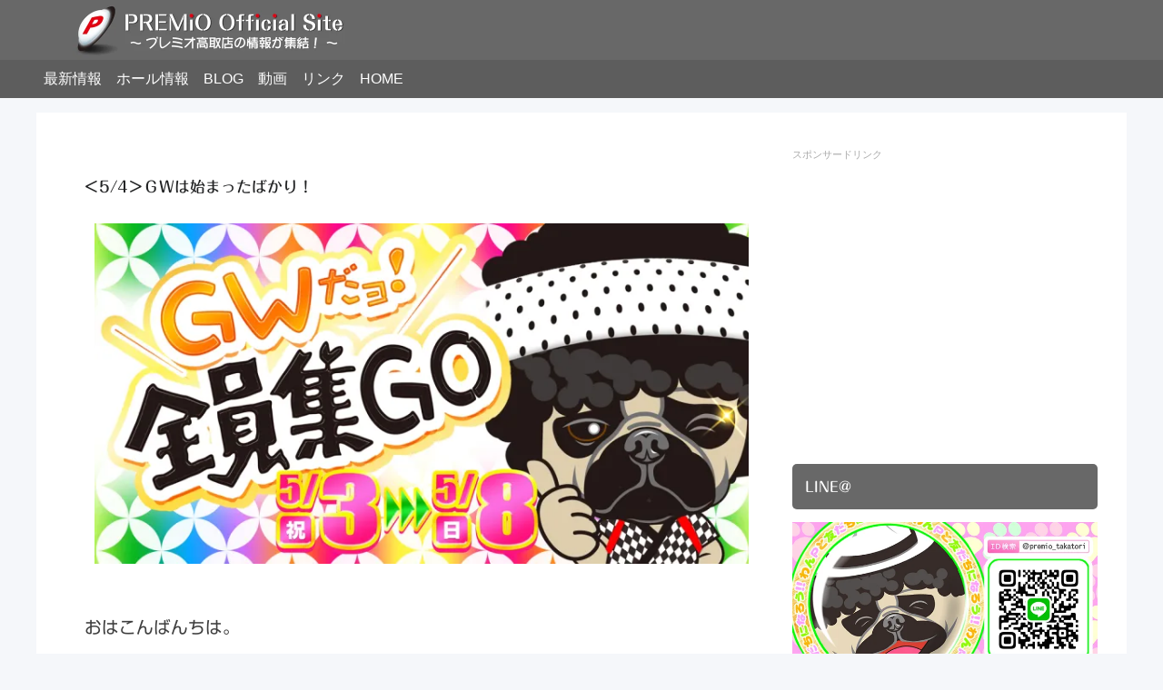

--- FILE ---
content_type: text/html; charset=UTF-8
request_url: https://premio-takatori.com/new/wanp/tsubuyaki20220504/
body_size: 30704
content:
<!DOCTYPE html>
<html dir="ltr" lang="ja" prefix="og: https://ogp.me/ns#">
<head prefix="og: http://ogp.me/ns# fb: http://ogp.me/ns/fb# article: http://ogp.me/ns/article#">
<!-- Google Tag Manager -->
<script>(function(w,d,s,l,i){w[l]=w[l]||[];w[l].push({'gtm.start':
new Date().getTime(),event:'gtm.js'});var f=d.getElementsByTagName(s)[0],
j=d.createElement(s),dl=l!='dataLayer'?'&l='+l:'';j.async=true;j.src=
'https://www.googletagmanager.com/gtm.js?id='+i+dl;f.parentNode.insertBefore(j,f);
})(window,document,'script','dataLayer','GTM-KGP42TZ');</script>
<!-- End Google Tag Manager -->
<!-- Global site tag (gtag.js) - Google Analytics -->
<script async src="https://www.googletagmanager.com/gtag/js?id=UA-104950669-4"></script>
<script>
  window.dataLayer = window.dataLayer || [];
  function gtag(){dataLayer.push(arguments);}
  gtag('js', new Date());

  gtag('config', 'UA-104950669-4');
</script>
	<meta charset="UTF-8" >
	<meta name="viewport" content="width=device-width,initial-scale=1">
	<meta name="format-detection" content="telephone=no" >
			<title>＜5/4＞ＧＷは始まったばかり！ - プレミオ高取店オフィシャルサイト</title>
	<style>img:is([sizes="auto" i], [sizes^="auto," i]) { contain-intrinsic-size: 3000px 1500px }</style>
	
		<!-- All in One SEO 4.9.0 - aioseo.com -->
	<meta name="description" content="奈良県のパチンコ＆スロット店、プレミオの毎日の意気込みを〝わんP〟が語ります。 良くも悪くも「赤裸々な結果」とプレミオの根幹にある「わんP的プロデュース」をお愉しみください！ ヒントとかはないので悪しからず。。。「では！どうぞ！」" />
	<meta name="robots" content="max-image-preview:large" />
	<meta name="author" content="Editor"/>
	<link rel="canonical" href="https://premio-takatori.com/new/wanp/tsubuyaki20220504/" />
	<meta name="generator" content="All in One SEO (AIOSEO) 4.9.0" />
		<meta property="og:locale" content="ja_JP" />
		<meta property="og:site_name" content="プレミオ高取店オフィシャルサイト - 「AlwaysVacation」 テーマは〝日常の休息〟" />
		<meta property="og:type" content="article" />
		<meta property="og:title" content="＜5/4＞ＧＷは始まったばかり！ - プレミオ高取店オフィシャルサイト" />
		<meta property="og:description" content="奈良県のパチンコ＆スロット店、プレミオの毎日の意気込みを〝わんP〟が語ります。 良くも悪くも「赤裸々な結果」とプレミオの根幹にある「わんP的プロデュース」をお愉しみください！ ヒントとかはないので悪しからず。。。「では！どうぞ！」" />
		<meta property="og:url" content="https://premio-takatori.com/new/wanp/tsubuyaki20220504/" />
		<meta property="og:image" content="https://premio-takatori.com/wp-content/uploads/2022/04/d74fc5252c6ac756cfc469e76f879f33.jpg" />
		<meta property="og:image:secure_url" content="https://premio-takatori.com/wp-content/uploads/2022/04/d74fc5252c6ac756cfc469e76f879f33.jpg" />
		<meta property="og:image:width" content="1200" />
		<meta property="og:image:height" content="625" />
		<meta property="article:published_time" content="2022-05-03T16:00:00+00:00" />
		<meta property="article:modified_time" content="2022-05-03T13:37:44+00:00" />
		<meta property="article:publisher" content="https://www.facebook.com/PREMIOtakatori" />
		<meta name="twitter:card" content="summary_large_image" />
		<meta name="twitter:site" content="@producer_wanp" />
		<meta name="twitter:title" content="＜5/4＞ＧＷは始まったばかり！ - プレミオ高取店オフィシャルサイト" />
		<meta name="twitter:description" content="奈良県のパチンコ＆スロット店、プレミオの毎日の意気込みを〝わんP〟が語ります。 良くも悪くも「赤裸々な結果」とプレミオの根幹にある「わんP的プロデュース」をお愉しみください！ ヒントとかはないので悪しからず。。。「では！どうぞ！」" />
		<meta name="twitter:creator" content="@producer_wanp" />
		<meta name="twitter:image" content="https://premio-takatori.com/wp-content/uploads/2022/04/d74fc5252c6ac756cfc469e76f879f33.jpg" />
		<script type="application/ld+json" class="aioseo-schema">
			{"@context":"https:\/\/schema.org","@graph":[{"@type":"BlogPosting","@id":"https:\/\/premio-takatori.com\/new\/wanp\/tsubuyaki20220504\/#blogposting","name":"\uff1c5\/4\uff1e\uff27\uff37\u306f\u59cb\u307e\u3063\u305f\u3070\u304b\u308a\uff01 - \u30d7\u30ec\u30df\u30aa\u9ad8\u53d6\u5e97\u30aa\u30d5\u30a3\u30b7\u30e3\u30eb\u30b5\u30a4\u30c8","headline":"\uff1c5\/4\uff1e\uff27\uff37\u306f\u59cb\u307e\u3063\u305f\u3070\u304b\u308a\uff01","author":{"@id":"https:\/\/premio-takatori.com\/author\/editor\/#author"},"publisher":{"@id":"https:\/\/premio-takatori.com\/#organization"},"image":{"@type":"ImageObject","url":"https:\/\/i0.wp.com\/premio-takatori.com\/wp-content\/uploads\/2022\/04\/d74fc5252c6ac756cfc469e76f879f33.jpg?fit=1200%2C625&ssl=1","width":1200,"height":625},"datePublished":"2022-05-04T01:00:00+09:00","dateModified":"2022-05-03T22:37:44+09:00","inLanguage":"ja","mainEntityOfPage":{"@id":"https:\/\/premio-takatori.com\/new\/wanp\/tsubuyaki20220504\/#webpage"},"isPartOf":{"@id":"https:\/\/premio-takatori.com\/new\/wanp\/tsubuyaki20220504\/#webpage"},"articleSection":"\u308f\u3093\uff30\u306e\u3064\u3076\u3084\u304d, \u3064\u3076\u3084\u304d, \u308f\u3093\uff30"},{"@type":"BreadcrumbList","@id":"https:\/\/premio-takatori.com\/new\/wanp\/tsubuyaki20220504\/#breadcrumblist","itemListElement":[{"@type":"ListItem","@id":"https:\/\/premio-takatori.com#listItem","position":1,"name":"\u30db\u30fc\u30e0","item":"https:\/\/premio-takatori.com","nextItem":{"@type":"ListItem","@id":"https:\/\/premio-takatori.com#listItem","name":"\u6295\u7a3f"}},{"@type":"ListItem","@id":"https:\/\/premio-takatori.com#listItem","position":2,"name":"\u6295\u7a3f","item":"https:\/\/premio-takatori.com","nextItem":{"@type":"ListItem","@id":"https:\/\/premio-takatori.com\/category\/new\/#listItem","name":"\u6700\u65b0\u60c5\u5831"},"previousItem":{"@type":"ListItem","@id":"https:\/\/premio-takatori.com#listItem","name":"\u30db\u30fc\u30e0"}},{"@type":"ListItem","@id":"https:\/\/premio-takatori.com\/category\/new\/#listItem","position":3,"name":"\u6700\u65b0\u60c5\u5831","item":"https:\/\/premio-takatori.com\/category\/new\/","nextItem":{"@type":"ListItem","@id":"https:\/\/premio-takatori.com\/category\/new\/wanp\/#listItem","name":"\u308f\u3093\uff30\u306e\u3064\u3076\u3084\u304d"},"previousItem":{"@type":"ListItem","@id":"https:\/\/premio-takatori.com#listItem","name":"\u6295\u7a3f"}},{"@type":"ListItem","@id":"https:\/\/premio-takatori.com\/category\/new\/wanp\/#listItem","position":4,"name":"\u308f\u3093\uff30\u306e\u3064\u3076\u3084\u304d","item":"https:\/\/premio-takatori.com\/category\/new\/wanp\/","nextItem":{"@type":"ListItem","@id":"https:\/\/premio-takatori.com\/new\/wanp\/tsubuyaki20220504\/#listItem","name":"\uff1c5\/4\uff1e\uff27\uff37\u306f\u59cb\u307e\u3063\u305f\u3070\u304b\u308a\uff01"},"previousItem":{"@type":"ListItem","@id":"https:\/\/premio-takatori.com\/category\/new\/#listItem","name":"\u6700\u65b0\u60c5\u5831"}},{"@type":"ListItem","@id":"https:\/\/premio-takatori.com\/new\/wanp\/tsubuyaki20220504\/#listItem","position":5,"name":"\uff1c5\/4\uff1e\uff27\uff37\u306f\u59cb\u307e\u3063\u305f\u3070\u304b\u308a\uff01","previousItem":{"@type":"ListItem","@id":"https:\/\/premio-takatori.com\/category\/new\/wanp\/#listItem","name":"\u308f\u3093\uff30\u306e\u3064\u3076\u3084\u304d"}}]},{"@type":"Organization","@id":"https:\/\/premio-takatori.com\/#organization","name":"\u30d7\u30ec\u30df\u30aa\u9ad8\u53d6\u5e97\u30aa\u30d5\u30a3\u30b7\u30e3\u30eb\u30b5\u30a4\u30c8","description":"\u300cAlwaysVacation\u300d \u30c6\u30fc\u30de\u306f\u301d\u65e5\u5e38\u306e\u4f11\u606f\u301f","url":"https:\/\/premio-takatori.com\/","logo":{"@type":"ImageObject","url":"https:\/\/i0.wp.com\/premio-takatori.com\/wp-content\/uploads\/2022\/08\/0806_wanp.png?fit=720%2C816&ssl=1","@id":"https:\/\/premio-takatori.com\/new\/wanp\/tsubuyaki20220504\/#organizationLogo","width":720,"height":816},"image":{"@id":"https:\/\/premio-takatori.com\/new\/wanp\/tsubuyaki20220504\/#organizationLogo"},"sameAs":["https:\/\/www.facebook.com\/PREMIOtakatori","https:\/\/twitter.com\/producer_wanp","https:\/\/www.instagram.com\/premio_takatori\/","https:\/\/www.youtube.com\/@premiochannel"]},{"@type":"Person","@id":"https:\/\/premio-takatori.com\/author\/editor\/#author","url":"https:\/\/premio-takatori.com\/author\/editor\/","name":"Editor","image":{"@type":"ImageObject","@id":"https:\/\/premio-takatori.com\/new\/wanp\/tsubuyaki20220504\/#authorImage","url":"https:\/\/secure.gravatar.com\/avatar\/b9ad66bb57c656f74e9538b70a4d47e91389f2b063ca239f388869f1d6128a92?s=96&d=blank&r=g","width":96,"height":96,"caption":"Editor"}},{"@type":"WebPage","@id":"https:\/\/premio-takatori.com\/new\/wanp\/tsubuyaki20220504\/#webpage","url":"https:\/\/premio-takatori.com\/new\/wanp\/tsubuyaki20220504\/","name":"\uff1c5\/4\uff1e\uff27\uff37\u306f\u59cb\u307e\u3063\u305f\u3070\u304b\u308a\uff01 - \u30d7\u30ec\u30df\u30aa\u9ad8\u53d6\u5e97\u30aa\u30d5\u30a3\u30b7\u30e3\u30eb\u30b5\u30a4\u30c8","description":"\u5948\u826f\u770c\u306e\u30d1\u30c1\u30f3\u30b3\uff06\u30b9\u30ed\u30c3\u30c8\u5e97\u3001\u30d7\u30ec\u30df\u30aa\u306e\u6bce\u65e5\u306e\u610f\u6c17\u8fbc\u307f\u3092\u301d\u308f\u3093P\u301f\u304c\u8a9e\u308a\u307e\u3059\u3002 \u826f\u304f\u3082\u60aa\u304f\u3082\u300c\u8d64\u88f8\u3005\u306a\u7d50\u679c\u300d\u3068\u30d7\u30ec\u30df\u30aa\u306e\u6839\u5e79\u306b\u3042\u308b\u300c\u308f\u3093P\u7684\u30d7\u30ed\u30c7\u30e5\u30fc\u30b9\u300d\u3092\u304a\u6109\u3057\u307f\u304f\u3060\u3055\u3044\uff01 \u30d2\u30f3\u30c8\u3068\u304b\u306f\u306a\u3044\u306e\u3067\u60aa\u3057\u304b\u3089\u305a\u3002\u3002\u3002\u300c\u3067\u306f\uff01\u3069\u3046\u305e\uff01\u300d","inLanguage":"ja","isPartOf":{"@id":"https:\/\/premio-takatori.com\/#website"},"breadcrumb":{"@id":"https:\/\/premio-takatori.com\/new\/wanp\/tsubuyaki20220504\/#breadcrumblist"},"author":{"@id":"https:\/\/premio-takatori.com\/author\/editor\/#author"},"creator":{"@id":"https:\/\/premio-takatori.com\/author\/editor\/#author"},"image":{"@type":"ImageObject","url":"https:\/\/i0.wp.com\/premio-takatori.com\/wp-content\/uploads\/2022\/04\/d74fc5252c6ac756cfc469e76f879f33.jpg?fit=1200%2C625&ssl=1","@id":"https:\/\/premio-takatori.com\/new\/wanp\/tsubuyaki20220504\/#mainImage","width":1200,"height":625},"primaryImageOfPage":{"@id":"https:\/\/premio-takatori.com\/new\/wanp\/tsubuyaki20220504\/#mainImage"},"datePublished":"2022-05-04T01:00:00+09:00","dateModified":"2022-05-03T22:37:44+09:00"},{"@type":"WebSite","@id":"https:\/\/premio-takatori.com\/#website","url":"https:\/\/premio-takatori.com\/","name":"\u30d7\u30ec\u30df\u30aa\u9ad8\u53d6\u5e97\u30aa\u30d5\u30a3\u30b7\u30e3\u30eb\u30b5\u30a4\u30c8","description":"\u300cAlwaysVacation\u300d \u30c6\u30fc\u30de\u306f\u301d\u65e5\u5e38\u306e\u4f11\u606f\u301f","inLanguage":"ja","publisher":{"@id":"https:\/\/premio-takatori.com\/#organization"}}]}
		</script>
		<!-- All in One SEO -->

<!-- Google tag (gtag.js) consent mode dataLayer added by Site Kit -->
<script type="text/javascript" id="google_gtagjs-js-consent-mode-data-layer">
/* <![CDATA[ */
window.dataLayer = window.dataLayer || [];function gtag(){dataLayer.push(arguments);}
gtag('consent', 'default', {"ad_personalization":"denied","ad_storage":"denied","ad_user_data":"denied","analytics_storage":"denied","functionality_storage":"denied","security_storage":"denied","personalization_storage":"denied","region":["AT","BE","BG","CH","CY","CZ","DE","DK","EE","ES","FI","FR","GB","GR","HR","HU","IE","IS","IT","LI","LT","LU","LV","MT","NL","NO","PL","PT","RO","SE","SI","SK"],"wait_for_update":500});
window._googlesitekitConsentCategoryMap = {"statistics":["analytics_storage"],"marketing":["ad_storage","ad_user_data","ad_personalization"],"functional":["functionality_storage","security_storage"],"preferences":["personalization_storage"]};
window._googlesitekitConsents = {"ad_personalization":"denied","ad_storage":"denied","ad_user_data":"denied","analytics_storage":"denied","functionality_storage":"denied","security_storage":"denied","personalization_storage":"denied","region":["AT","BE","BG","CH","CY","CZ","DE","DK","EE","ES","FI","FR","GB","GR","HR","HU","IE","IS","IT","LI","LT","LU","LV","MT","NL","NO","PL","PT","RO","SE","SI","SK"],"wait_for_update":500};
/* ]]> */
</script>
<!-- Google タグ (gtag.js) の終了同意モード dataLayer が Site Kit によって追加されました -->
<link rel='dns-prefetch' href='//webfonts.xserver.jp' />
<link rel='dns-prefetch' href='//www.googletagmanager.com' />
<link rel='dns-prefetch' href='//stats.wp.com' />
<link rel='dns-prefetch' href='//maxcdn.bootstrapcdn.com' />
<link rel='dns-prefetch' href='//cdnjs.cloudflare.com' />
<link rel='dns-prefetch' href='//cdn.jsdelivr.net' />
<link rel='dns-prefetch' href='//v0.wordpress.com' />
<link rel='preconnect' href='//i0.wp.com' />
<link rel='preconnect' href='//c0.wp.com' />
<link rel="alternate" type="application/rss+xml" title="プレミオ高取店オフィシャルサイト &raquo; フィード" href="https://premio-takatori.com/feed/" />
<link rel="alternate" type="application/rss+xml" title="プレミオ高取店オフィシャルサイト &raquo; コメントフィード" href="https://premio-takatori.com/comments/feed/" />
<script type="text/javascript" id="wpp-js" src="https://premio-takatori.com/wp-content/plugins/wordpress-popular-posts/assets/js/wpp.min.js?ver=7.3.6" data-sampling="0" data-sampling-rate="100" data-api-url="https://premio-takatori.com/wp-json/wordpress-popular-posts" data-post-id="38647" data-token="f034f2fa04" data-lang="0" data-debug="0"></script>
<link rel='stylesheet' id='sbi_styles-css' href='https://premio-takatori.com/wp-content/plugins/instagram-feed/css/sbi-styles.min.css?ver=6.10.0' type='text/css' media='all' />
<link rel='stylesheet' id='wp-block-library-css' href='https://c0.wp.com/c/6.8.3/wp-includes/css/dist/block-library/style.min.css' type='text/css' media='all' />
<style id='classic-theme-styles-inline-css' type='text/css'>
/*! This file is auto-generated */
.wp-block-button__link{color:#fff;background-color:#32373c;border-radius:9999px;box-shadow:none;text-decoration:none;padding:calc(.667em + 2px) calc(1.333em + 2px);font-size:1.125em}.wp-block-file__button{background:#32373c;color:#fff;text-decoration:none}
</style>
<link rel='stylesheet' id='aioseo/css/src/vue/standalone/blocks/table-of-contents/global.scss-css' href='https://premio-takatori.com/wp-content/plugins/all-in-one-seo-pack/dist/Lite/assets/css/table-of-contents/global.e90f6d47.css?ver=4.9.0' type='text/css' media='all' />
<link rel='stylesheet' id='mediaelement-css' href='https://c0.wp.com/c/6.8.3/wp-includes/js/mediaelement/mediaelementplayer-legacy.min.css' type='text/css' media='all' />
<link rel='stylesheet' id='wp-mediaelement-css' href='https://c0.wp.com/c/6.8.3/wp-includes/js/mediaelement/wp-mediaelement.min.css' type='text/css' media='all' />
<style id='jetpack-sharing-buttons-style-inline-css' type='text/css'>
.jetpack-sharing-buttons__services-list{display:flex;flex-direction:row;flex-wrap:wrap;gap:0;list-style-type:none;margin:5px;padding:0}.jetpack-sharing-buttons__services-list.has-small-icon-size{font-size:12px}.jetpack-sharing-buttons__services-list.has-normal-icon-size{font-size:16px}.jetpack-sharing-buttons__services-list.has-large-icon-size{font-size:24px}.jetpack-sharing-buttons__services-list.has-huge-icon-size{font-size:36px}@media print{.jetpack-sharing-buttons__services-list{display:none!important}}.editor-styles-wrapper .wp-block-jetpack-sharing-buttons{gap:0;padding-inline-start:0}ul.jetpack-sharing-buttons__services-list.has-background{padding:1.25em 2.375em}
</style>
<style id='global-styles-inline-css' type='text/css'>
:root{--wp--preset--aspect-ratio--square: 1;--wp--preset--aspect-ratio--4-3: 4/3;--wp--preset--aspect-ratio--3-4: 3/4;--wp--preset--aspect-ratio--3-2: 3/2;--wp--preset--aspect-ratio--2-3: 2/3;--wp--preset--aspect-ratio--16-9: 16/9;--wp--preset--aspect-ratio--9-16: 9/16;--wp--preset--color--black: #000000;--wp--preset--color--cyan-bluish-gray: #abb8c3;--wp--preset--color--white: #ffffff;--wp--preset--color--pale-pink: #f78da7;--wp--preset--color--vivid-red: #cf2e2e;--wp--preset--color--luminous-vivid-orange: #ff6900;--wp--preset--color--luminous-vivid-amber: #fcb900;--wp--preset--color--light-green-cyan: #7bdcb5;--wp--preset--color--vivid-green-cyan: #00d084;--wp--preset--color--pale-cyan-blue: #8ed1fc;--wp--preset--color--vivid-cyan-blue: #0693e3;--wp--preset--color--vivid-purple: #9b51e0;--wp--preset--gradient--vivid-cyan-blue-to-vivid-purple: linear-gradient(135deg,rgba(6,147,227,1) 0%,rgb(155,81,224) 100%);--wp--preset--gradient--light-green-cyan-to-vivid-green-cyan: linear-gradient(135deg,rgb(122,220,180) 0%,rgb(0,208,130) 100%);--wp--preset--gradient--luminous-vivid-amber-to-luminous-vivid-orange: linear-gradient(135deg,rgba(252,185,0,1) 0%,rgba(255,105,0,1) 100%);--wp--preset--gradient--luminous-vivid-orange-to-vivid-red: linear-gradient(135deg,rgba(255,105,0,1) 0%,rgb(207,46,46) 100%);--wp--preset--gradient--very-light-gray-to-cyan-bluish-gray: linear-gradient(135deg,rgb(238,238,238) 0%,rgb(169,184,195) 100%);--wp--preset--gradient--cool-to-warm-spectrum: linear-gradient(135deg,rgb(74,234,220) 0%,rgb(151,120,209) 20%,rgb(207,42,186) 40%,rgb(238,44,130) 60%,rgb(251,105,98) 80%,rgb(254,248,76) 100%);--wp--preset--gradient--blush-light-purple: linear-gradient(135deg,rgb(255,206,236) 0%,rgb(152,150,240) 100%);--wp--preset--gradient--blush-bordeaux: linear-gradient(135deg,rgb(254,205,165) 0%,rgb(254,45,45) 50%,rgb(107,0,62) 100%);--wp--preset--gradient--luminous-dusk: linear-gradient(135deg,rgb(255,203,112) 0%,rgb(199,81,192) 50%,rgb(65,88,208) 100%);--wp--preset--gradient--pale-ocean: linear-gradient(135deg,rgb(255,245,203) 0%,rgb(182,227,212) 50%,rgb(51,167,181) 100%);--wp--preset--gradient--electric-grass: linear-gradient(135deg,rgb(202,248,128) 0%,rgb(113,206,126) 100%);--wp--preset--gradient--midnight: linear-gradient(135deg,rgb(2,3,129) 0%,rgb(40,116,252) 100%);--wp--preset--font-size--small: 13px;--wp--preset--font-size--medium: 20px;--wp--preset--font-size--large: 36px;--wp--preset--font-size--x-large: 42px;--wp--preset--spacing--20: 0.44rem;--wp--preset--spacing--30: 0.67rem;--wp--preset--spacing--40: 1rem;--wp--preset--spacing--50: 1.5rem;--wp--preset--spacing--60: 2.25rem;--wp--preset--spacing--70: 3.38rem;--wp--preset--spacing--80: 5.06rem;--wp--preset--shadow--natural: 6px 6px 9px rgba(0, 0, 0, 0.2);--wp--preset--shadow--deep: 12px 12px 50px rgba(0, 0, 0, 0.4);--wp--preset--shadow--sharp: 6px 6px 0px rgba(0, 0, 0, 0.2);--wp--preset--shadow--outlined: 6px 6px 0px -3px rgba(255, 255, 255, 1), 6px 6px rgba(0, 0, 0, 1);--wp--preset--shadow--crisp: 6px 6px 0px rgba(0, 0, 0, 1);}:where(.is-layout-flex){gap: 0.5em;}:where(.is-layout-grid){gap: 0.5em;}body .is-layout-flex{display: flex;}.is-layout-flex{flex-wrap: wrap;align-items: center;}.is-layout-flex > :is(*, div){margin: 0;}body .is-layout-grid{display: grid;}.is-layout-grid > :is(*, div){margin: 0;}:where(.wp-block-columns.is-layout-flex){gap: 2em;}:where(.wp-block-columns.is-layout-grid){gap: 2em;}:where(.wp-block-post-template.is-layout-flex){gap: 1.25em;}:where(.wp-block-post-template.is-layout-grid){gap: 1.25em;}.has-black-color{color: var(--wp--preset--color--black) !important;}.has-cyan-bluish-gray-color{color: var(--wp--preset--color--cyan-bluish-gray) !important;}.has-white-color{color: var(--wp--preset--color--white) !important;}.has-pale-pink-color{color: var(--wp--preset--color--pale-pink) !important;}.has-vivid-red-color{color: var(--wp--preset--color--vivid-red) !important;}.has-luminous-vivid-orange-color{color: var(--wp--preset--color--luminous-vivid-orange) !important;}.has-luminous-vivid-amber-color{color: var(--wp--preset--color--luminous-vivid-amber) !important;}.has-light-green-cyan-color{color: var(--wp--preset--color--light-green-cyan) !important;}.has-vivid-green-cyan-color{color: var(--wp--preset--color--vivid-green-cyan) !important;}.has-pale-cyan-blue-color{color: var(--wp--preset--color--pale-cyan-blue) !important;}.has-vivid-cyan-blue-color{color: var(--wp--preset--color--vivid-cyan-blue) !important;}.has-vivid-purple-color{color: var(--wp--preset--color--vivid-purple) !important;}.has-black-background-color{background-color: var(--wp--preset--color--black) !important;}.has-cyan-bluish-gray-background-color{background-color: var(--wp--preset--color--cyan-bluish-gray) !important;}.has-white-background-color{background-color: var(--wp--preset--color--white) !important;}.has-pale-pink-background-color{background-color: var(--wp--preset--color--pale-pink) !important;}.has-vivid-red-background-color{background-color: var(--wp--preset--color--vivid-red) !important;}.has-luminous-vivid-orange-background-color{background-color: var(--wp--preset--color--luminous-vivid-orange) !important;}.has-luminous-vivid-amber-background-color{background-color: var(--wp--preset--color--luminous-vivid-amber) !important;}.has-light-green-cyan-background-color{background-color: var(--wp--preset--color--light-green-cyan) !important;}.has-vivid-green-cyan-background-color{background-color: var(--wp--preset--color--vivid-green-cyan) !important;}.has-pale-cyan-blue-background-color{background-color: var(--wp--preset--color--pale-cyan-blue) !important;}.has-vivid-cyan-blue-background-color{background-color: var(--wp--preset--color--vivid-cyan-blue) !important;}.has-vivid-purple-background-color{background-color: var(--wp--preset--color--vivid-purple) !important;}.has-black-border-color{border-color: var(--wp--preset--color--black) !important;}.has-cyan-bluish-gray-border-color{border-color: var(--wp--preset--color--cyan-bluish-gray) !important;}.has-white-border-color{border-color: var(--wp--preset--color--white) !important;}.has-pale-pink-border-color{border-color: var(--wp--preset--color--pale-pink) !important;}.has-vivid-red-border-color{border-color: var(--wp--preset--color--vivid-red) !important;}.has-luminous-vivid-orange-border-color{border-color: var(--wp--preset--color--luminous-vivid-orange) !important;}.has-luminous-vivid-amber-border-color{border-color: var(--wp--preset--color--luminous-vivid-amber) !important;}.has-light-green-cyan-border-color{border-color: var(--wp--preset--color--light-green-cyan) !important;}.has-vivid-green-cyan-border-color{border-color: var(--wp--preset--color--vivid-green-cyan) !important;}.has-pale-cyan-blue-border-color{border-color: var(--wp--preset--color--pale-cyan-blue) !important;}.has-vivid-cyan-blue-border-color{border-color: var(--wp--preset--color--vivid-cyan-blue) !important;}.has-vivid-purple-border-color{border-color: var(--wp--preset--color--vivid-purple) !important;}.has-vivid-cyan-blue-to-vivid-purple-gradient-background{background: var(--wp--preset--gradient--vivid-cyan-blue-to-vivid-purple) !important;}.has-light-green-cyan-to-vivid-green-cyan-gradient-background{background: var(--wp--preset--gradient--light-green-cyan-to-vivid-green-cyan) !important;}.has-luminous-vivid-amber-to-luminous-vivid-orange-gradient-background{background: var(--wp--preset--gradient--luminous-vivid-amber-to-luminous-vivid-orange) !important;}.has-luminous-vivid-orange-to-vivid-red-gradient-background{background: var(--wp--preset--gradient--luminous-vivid-orange-to-vivid-red) !important;}.has-very-light-gray-to-cyan-bluish-gray-gradient-background{background: var(--wp--preset--gradient--very-light-gray-to-cyan-bluish-gray) !important;}.has-cool-to-warm-spectrum-gradient-background{background: var(--wp--preset--gradient--cool-to-warm-spectrum) !important;}.has-blush-light-purple-gradient-background{background: var(--wp--preset--gradient--blush-light-purple) !important;}.has-blush-bordeaux-gradient-background{background: var(--wp--preset--gradient--blush-bordeaux) !important;}.has-luminous-dusk-gradient-background{background: var(--wp--preset--gradient--luminous-dusk) !important;}.has-pale-ocean-gradient-background{background: var(--wp--preset--gradient--pale-ocean) !important;}.has-electric-grass-gradient-background{background: var(--wp--preset--gradient--electric-grass) !important;}.has-midnight-gradient-background{background: var(--wp--preset--gradient--midnight) !important;}.has-small-font-size{font-size: var(--wp--preset--font-size--small) !important;}.has-medium-font-size{font-size: var(--wp--preset--font-size--medium) !important;}.has-large-font-size{font-size: var(--wp--preset--font-size--large) !important;}.has-x-large-font-size{font-size: var(--wp--preset--font-size--x-large) !important;}
:where(.wp-block-post-template.is-layout-flex){gap: 1.25em;}:where(.wp-block-post-template.is-layout-grid){gap: 1.25em;}
:where(.wp-block-columns.is-layout-flex){gap: 2em;}:where(.wp-block-columns.is-layout-grid){gap: 2em;}
:root :where(.wp-block-pullquote){font-size: 1.5em;line-height: 1.6;}
</style>
<link rel='stylesheet' id='wp-polls-css' href='https://premio-takatori.com/wp-content/plugins/wp-polls/polls-css.css?ver=2.77.3' type='text/css' media='all' />
<style id='wp-polls-inline-css' type='text/css'>
.wp-polls .pollbar {
	margin: 1px;
	font-size: 6px;
	line-height: 8px;
	height: 8px;
	background-image: url('https://premio-takatori.com/wp-content/plugins/wp-polls/images/default/pollbg.gif');
	border: 1px solid #c8c8c8;
}

</style>
<link rel='stylesheet' id='wordpress-popular-posts-css-css' href='https://premio-takatori.com/wp-content/plugins/wordpress-popular-posts/assets/css/wpp.css?ver=7.3.6' type='text/css' media='all' />
<link rel='stylesheet' id='font-awesome-css' href='//maxcdn.bootstrapcdn.com/font-awesome/4.7.0/css/font-awesome.min.css?ver=6.8.3' type='text/css' media='all' />
<link rel='stylesheet' id='bluma-css' href='//cdnjs.cloudflare.com/ajax/libs/bulma/0.1.0/css/bulma.css?ver=6.8.3' type='text/css' media='all' />
<link rel='stylesheet' id='sentry-css' href='https://premio-takatori.com/wp-content/themes/sentry-void-master/css/sentry.css?ver=0.2.5.1' type='text/css' media='' />
<style id='sentry-inline-css' type='text/css'>
a,
    article section.entry-content a:not(.button):visited,
    article section.entry-content #toc_container a:hover,
    article section.entry-content h4:before,
    article section.entry-content h5:before,
    article section.entry-content h6:before,
    article footer.entry-foot .tags a,
    article#notfound h1 i.fa,
    .profile a:hover
    {
      color:#686868;
    }
    
    .header,
    nav .sentry-nav .hidden-links,
    article section.entry-content h2,
    .sentry-widget h1,
    article section.entry-content .pochireba .pochi_info .pochi_price,
    article footer.entry-foot .categories a,
    .main-loop li a .post-info .category,
    #nav-below .page-numbers.next,
    .sentry-widget td a,
    .sentry-widget .tagcloud a:hover,
    .sentry-widget #se_popular_posts .tabs li.is-active,
    #comments #comment_submit,
    main.home section.popular-posts ul.wpp-list li a .content .post-text:before,
    .slick-dots li.slick-active button,
    .sentry-widget #wp-calendar td a,
    article .entry-content .short-posts a .tag,
    .wpcf7 .wpcf7-submit{
      background:#686868;
    }
    article section.entry-content h3,
    article footer.entry-foot .tags a,
    .sentry-widget #se_popular_posts .tabs li.is-active {
      border-color:#686868;
    }
    article section.entry-content,
    section.archive section.entry-content,
    section.search section.entry-content{
      font-size: 16px;
    }
    article section.entry-content h2,
    section.archive section.entry-content h2,
    section.search section.entry-content h2{
      font-size: 20px;
    }
  
</style>
<link rel='stylesheet' id='yakuhan-css' href='//cdn.jsdelivr.net/npm/yakuhanjp@3.0.0/dist/css/yakuhanjp.min.css?ver=6.8.3' type='text/css' media='all' />
<link rel='stylesheet' id='sentry-custom-css' href='https://premio-takatori.com/wp-content/themes/sentry-master/style.css?ver=0.2.5.1' type='text/css' media='' />
<script type="text/javascript" src="https://c0.wp.com/c/6.8.3/wp-includes/js/jquery/jquery.min.js" id="jquery-core-js"></script>
<script type="text/javascript" src="https://c0.wp.com/c/6.8.3/wp-includes/js/jquery/jquery-migrate.min.js" id="jquery-migrate-js"></script>
<script type="text/javascript" src="//webfonts.xserver.jp/js/xserverv3.js?fadein=0&amp;ver=2.0.8" id="typesquare_std-js"></script>

<!-- Site Kit によって追加された Google タグ（gtag.js）スニペット -->
<!-- Google アナリティクス スニペット (Site Kit が追加) -->
<script type="text/javascript" src="https://www.googletagmanager.com/gtag/js?id=GT-T9LXKMW" id="google_gtagjs-js" async></script>
<script type="text/javascript" id="google_gtagjs-js-after">
/* <![CDATA[ */
window.dataLayer = window.dataLayer || [];function gtag(){dataLayer.push(arguments);}
gtag("set","linker",{"domains":["premio-takatori.com"]});
gtag("js", new Date());
gtag("set", "developer_id.dZTNiMT", true);
gtag("config", "GT-T9LXKMW");
/* ]]> */
</script>
<link rel="https://api.w.org/" href="https://premio-takatori.com/wp-json/" /><link rel="alternate" title="JSON" type="application/json" href="https://premio-takatori.com/wp-json/wp/v2/posts/38647" /><link rel="EditURI" type="application/rsd+xml" title="RSD" href="https://premio-takatori.com/xmlrpc.php?rsd" />
<link rel='shortlink' href='https://wp.me/p9M7K5-a3l' />
<link rel="alternate" title="oEmbed (JSON)" type="application/json+oembed" href="https://premio-takatori.com/wp-json/oembed/1.0/embed?url=https%3A%2F%2Fpremio-takatori.com%2Fnew%2Fwanp%2Ftsubuyaki20220504%2F" />
<link rel="alternate" title="oEmbed (XML)" type="text/xml+oembed" href="https://premio-takatori.com/wp-json/oembed/1.0/embed?url=https%3A%2F%2Fpremio-takatori.com%2Fnew%2Fwanp%2Ftsubuyaki20220504%2F&#038;format=xml" />
<meta name="generator" content="Site Kit by Google 1.170.0" /><style type='text/css'>
h1,h2,h3,h1:lang(ja),h2:lang(ja),h3:lang(ja),.entry-title:lang(ja){ font-family: "丸フォーク M";}h4,h5,h6,h4:lang(ja),h5:lang(ja),h6:lang(ja),div.entry-meta span:lang(ja),footer.entry-footer span:lang(ja){ font-family: "丸フォーク M";}.hentry,.entry-content p,.post-inner.entry-content p,#comments div:lang(ja){ font-family: "新ゴ R";}strong,b,#comments .comment-author .fn:lang(ja){ font-family: "新ゴ B";}</style>
	<style>img#wpstats{display:none}</style>
		            <style id="wpp-loading-animation-styles">@-webkit-keyframes bgslide{from{background-position-x:0}to{background-position-x:-200%}}@keyframes bgslide{from{background-position-x:0}to{background-position-x:-200%}}.wpp-widget-block-placeholder,.wpp-shortcode-placeholder{margin:0 auto;width:60px;height:3px;background:#dd3737;background:linear-gradient(90deg,#dd3737 0%,#571313 10%,#dd3737 100%);background-size:200% auto;border-radius:3px;-webkit-animation:bgslide 1s infinite linear;animation:bgslide 1s infinite linear}</style>
            <script async src="https://pagead2.googlesyndication.com/pagead/js/adsbygoogle.js?client=ca-pub-6259397497734055"
     crossorigin="anonymous"></script><link rel="icon" href="https://i0.wp.com/premio-takatori.com/wp-content/uploads/2023/02/cropped-1b0747b6a03180e9b5554eeac12857e7.jpg?fit=32%2C32&#038;ssl=1" sizes="32x32" />
<link rel="icon" href="https://i0.wp.com/premio-takatori.com/wp-content/uploads/2023/02/cropped-1b0747b6a03180e9b5554eeac12857e7.jpg?fit=192%2C192&#038;ssl=1" sizes="192x192" />
<link rel="apple-touch-icon" href="https://i0.wp.com/premio-takatori.com/wp-content/uploads/2023/02/cropped-1b0747b6a03180e9b5554eeac12857e7.jpg?fit=180%2C180&#038;ssl=1" />
<meta name="msapplication-TileImage" content="https://i0.wp.com/premio-takatori.com/wp-content/uploads/2023/02/cropped-1b0747b6a03180e9b5554eeac12857e7.jpg?fit=270%2C270&#038;ssl=1" />
	
	</head>
	<body class="wp-singular post-template-default single single-post postid-38647 single-format-standard wp-custom-logo wp-theme-sentry-void-master wp-child-theme-sentry-master" >
	<!-- Google Tag Manager (noscript) -->
<noscript><iframe src="https://www.googletagmanager.com/ns.html?id=GTM-KGP42TZ"
height="0" width="0" style="display:none;visibility:hidden"></iframe></noscript>
<!-- End Google Tag Manager (noscript) -->
		<header class="header" role="banner">
			<div class="container">
			<div class="columns">
			<div class="logo column is-two-thirds-tablet">
							<a href="https://premio-takatori.com/" class="custom-logo-link" rel="home"><img width="600" height="132" src="https://i0.wp.com/premio-takatori.com/wp-content/uploads/2018/03/rogo.jpg?fit=600%2C132&amp;ssl=1" class="custom-logo" alt="プレミオ高取店オフィシャルサイト" decoding="async" srcset="https://i0.wp.com/premio-takatori.com/wp-content/uploads/2018/03/rogo.jpg?w=600&amp;ssl=1 600w, https://i0.wp.com/premio-takatori.com/wp-content/uploads/2018/03/rogo.jpg?resize=300%2C66&amp;ssl=1 300w" sizes="(max-width: 600px) 100vw, 600px" data-attachment-id="157" data-permalink="https://premio-takatori.com/rogo/" data-orig-file="https://i0.wp.com/premio-takatori.com/wp-content/uploads/2018/03/rogo.jpg?fit=600%2C132&amp;ssl=1" data-orig-size="600,132" data-comments-opened="0" data-image-meta="{&quot;aperture&quot;:&quot;0&quot;,&quot;credit&quot;:&quot;&quot;,&quot;camera&quot;:&quot;&quot;,&quot;caption&quot;:&quot;&quot;,&quot;created_timestamp&quot;:&quot;0&quot;,&quot;copyright&quot;:&quot;&quot;,&quot;focal_length&quot;:&quot;0&quot;,&quot;iso&quot;:&quot;0&quot;,&quot;shutter_speed&quot;:&quot;0&quot;,&quot;title&quot;:&quot;&quot;,&quot;orientation&quot;:&quot;0&quot;}" data-image-title="rogo" data-image-description="" data-image-caption="" data-medium-file="https://i0.wp.com/premio-takatori.com/wp-content/uploads/2018/03/rogo.jpg?fit=300%2C66&amp;ssl=1" data-large-file="https://i0.wp.com/premio-takatori.com/wp-content/uploads/2018/03/rogo.jpg?fit=600%2C132&amp;ssl=1" /></a>			
			</div><!-- .logo -->

			<div class="social-icons column is-one-third-tablet is-hidden-touch">
							</div>
			</div>
		</div>

			<nav>
				<div class="sentry-nav container">
				<button><i class="fa fa-angle-down" aria-hidden="true"></i></button>
				<ul class='visible-links'>
					<li id="menu-item-283" class="menu-item menu-item-type-taxonomy menu-item-object-category current-post-ancestor menu-item-283"><a href="https://premio-takatori.com/category/new/">最新情報</a></li>
<li id="menu-item-284" class="menu-item menu-item-type-taxonomy menu-item-object-category menu-item-284"><a href="https://premio-takatori.com/category/hall/">ホール情報</a></li>
<li id="menu-item-285" class="menu-item menu-item-type-taxonomy menu-item-object-category menu-item-285"><a href="https://premio-takatori.com/category/blog/">BLOG</a></li>
<li id="menu-item-286" class="menu-item menu-item-type-taxonomy menu-item-object-category menu-item-286"><a href="https://premio-takatori.com/category/video/">動画</a></li>
<li id="menu-item-287" class="menu-item menu-item-type-taxonomy menu-item-object-category menu-item-287"><a href="https://premio-takatori.com/category/link/">リンク</a></li>
<li id="menu-item-288" class="menu-item menu-item-type-custom menu-item-object-custom menu-item-home menu-item-288"><a href="https://premio-takatori.com">HOME</a></li>
				</ul>
				<ul class='hidden-links hidden'></ul>
			</div>
			</nav>

		</header>
<div id="content" class="container">
		<div id="inner-content">
	<main>
		<article id="post-38647" class="post-38647 post type-post status-publish format-standard has-post-thumbnail hentry category-wanp tag-tsubuyaki tag-wanp" >
			
			<header class="entry-head">

				<div class="entry-date" >
				<ul>
					<li>
				<!--		<span class="icon is-small"><i class="fa fa-clock-o" aria-hidden="true"></i></span>
						<time class="published">2022/05/04</time>
					</li>
										<li>
						<span class="icon is-small"><i class="fa fa-repeat" aria-hidden="true"></i></span>
						<time class="updated">2022/05/03</time>
					</li> -->
										<li class="hidden vcard autohr">
						<span class="fn">
													プレミオ高取店オフィシャルサイト												</span>
					</li>
				</ul>
				</div><!-- .entry-date -->

				<h1 class="title entry-title">＜5/4＞ＧＷは始まったばかり！</h1>
				
			</header><!-- .entry-head -->

			
			<section class="entry-content content" >

				<p><img data-recalc-dims="1" decoding="async" data-attachment-id="38604" data-permalink="https://premio-takatori.com/new/wanp/tsubuyaki20220503/attachment/gw/" data-orig-file="https://i0.wp.com/premio-takatori.com/wp-content/uploads/2022/05/GW.jpg?fit=1200%2C625&amp;ssl=1" data-orig-size="1200,625" data-comments-opened="0" data-image-meta="{&quot;aperture&quot;:&quot;0&quot;,&quot;credit&quot;:&quot;&quot;,&quot;camera&quot;:&quot;&quot;,&quot;caption&quot;:&quot;&quot;,&quot;created_timestamp&quot;:&quot;0&quot;,&quot;copyright&quot;:&quot;&quot;,&quot;focal_length&quot;:&quot;0&quot;,&quot;iso&quot;:&quot;0&quot;,&quot;shutter_speed&quot;:&quot;0&quot;,&quot;title&quot;:&quot;&quot;,&quot;orientation&quot;:&quot;0&quot;}" data-image-title="GW" data-image-description="" data-image-caption="" data-medium-file="https://i0.wp.com/premio-takatori.com/wp-content/uploads/2022/05/GW.jpg?fit=300%2C156&amp;ssl=1" data-large-file="https://i0.wp.com/premio-takatori.com/wp-content/uploads/2022/05/GW.jpg?fit=720%2C375&amp;ssl=1" class="aligncenter size-large wp-image-38604" src="https://i0.wp.com/premio-takatori.com/wp-content/uploads/2022/05/GW.jpg?resize=720%2C375&#038;ssl=1" alt="" width="720" height="375" srcset="https://i0.wp.com/premio-takatori.com/wp-content/uploads/2022/05/GW.jpg?resize=1024%2C533&amp;ssl=1 1024w, https://i0.wp.com/premio-takatori.com/wp-content/uploads/2022/05/GW.jpg?resize=300%2C156&amp;ssl=1 300w, https://i0.wp.com/premio-takatori.com/wp-content/uploads/2022/05/GW.jpg?resize=768%2C400&amp;ssl=1 768w, https://i0.wp.com/premio-takatori.com/wp-content/uploads/2022/05/GW.jpg?resize=384%2C200&amp;ssl=1 384w, https://i0.wp.com/premio-takatori.com/wp-content/uploads/2022/05/GW.jpg?w=1200&amp;ssl=1 1200w" sizes="(max-width: 720px) 100vw, 720px" /></p>
<p>&nbsp;</p>
<p><span style="font-size: 14pt;">おはこんばんちは。</span></p>
<p>&nbsp;</p>
<p><span style="font-size: 14pt;">いつも〝プレミオ〟にご来店頂き誠にありがとうございます！</span></p>
<p>&nbsp;</p>
<p>&nbsp;</p>
<p><span style="font-size: 14pt;">さぁ、本格的ＧＷ突入したわけですが、行くところ行くところ人の活気で溢れかえってますね！</span></p>
<p>&nbsp;</p>
<p><span style="font-size: 14pt;">ＧWはこうでないといけません。</span></p>
<p>&nbsp;</p>
<p><span style="font-size: 14pt;">で、当店はというと&#8230;これからが本番といったところです！</span></p>
<p>&nbsp;</p>
<p><span style="font-size: 14pt;">もうすぐ梅雨入りだとニュースでは言われてますが、この辺は晴れ間が続く予報です。</span></p>
<p>&nbsp;</p>
<p><span style="font-size: 14pt;">外で思いっきり遊んだ後にでも、是非〝プレミオ〟にお立ち寄りくださいませ！</span></p>
<p>&nbsp;</p>
<p><span style="font-size: 14pt;">本日も【大人が愉しめるプライベート空間】をご用意して、皆様のご来店をお待ちしております。</span></p>
<p>&nbsp;</p>
<p><strong><span style="text-decoration: underline;"><span style="font-size: 14pt;">ＧWは〝プレミオ〟に集合♪</span></span></strong></p>
<p>&nbsp;</p>
<p><span style="font-size: 14pt;">【わんP】でした。</span></p>
<p>&nbsp;</p>
<p>&nbsp;</p>
<table style="height: 188px;" width="1367">
<thead>
<tr>
<td style="border-color: #fa0707; width: 1366px; text-align: center; background-color: #f7051d;" colspan="4"><span style="font-size: 18pt;"><strong><span style="color: #ffffff;">5/3 PREMiO RANKING</span></strong></span></td>
</tr>
<tr style="height: 100%;">
<td style="width: 1366px; height: 100%; text-align: left; background-color: #051df7;" colspan="4"><em><strong><span style="color: #ffffff; font-size: 18pt;"><span style="font-size: 14pt;">SLOT BEST 5</span></span></strong></em></td>
</tr>
<tr style="background-color: #f3f7a8;">
<td style="width: 136.094px; height: 100%; text-align: center;"><span style="font-size: 10pt;">rt</span></td>
<td style="width: 204.141px; height: 100%; text-align: center;"><span style="font-size: 10pt;">no</span></td>
<td style="width: 685.5px; height: 100%; text-align: center;"><span style="font-size: 10pt;">model</span></td>
<td style="width: 340.266px; height: 100%; text-align: center;"><span style="font-size: 10pt;">pt</span></td>
</tr>
</thead>
<tbody>
<tr style="height: 25px;">
<td style="width: 136.094px; height: 100%; text-align: center;"><span style="font-size: 10pt;">1</span></td>
<td dir="ltr" style="width: 204.141px; height: 100%; text-align: center;"><span style="font-size: 10pt;">46</span></td>
<td style="width: 685.5px; height: 100%; text-align: left;"><a href="https://premio-takatori.com/slot/rezero/" target="_blank" rel="noopener"><span style="font-size: 10pt;">Re:ゼロから始める異世界生活</span></a></td>
<td style="width: 340.266px; height: 100%; text-align: center;"><span style="font-size: 10pt;">3006</span></td>
</tr>
<tr>
<td style="width: 136.094px; text-align: center;"><span style="font-size: 10pt;">2</span></td>
<td style="width: 204.141px; text-align: center;"><span style="font-size: 10pt;">93</span></td>
<td style="width: 685.5px; text-align: left;"><a href="https://premio-takatori.com/slot/imjag/"><span style="font-size: 10pt;">アイムジャグラーEX</span></a></td>
<td style="width: 340.266px; text-align: center;"><span style="font-size: 10pt;">2526</span></td>
</tr>
<tr>
<td style="width: 136.094px; text-align: center;"><span style="font-size: 10pt;">3</span></td>
<td style="width: 204.141px; text-align: center;"><span style="font-size: 10pt;">79</span></td>
<td style="width: 685.5px; text-align: left;"><a href="https://premio-takatori.com/slot/kizuna2/"><span style="font-size: 10pt;">バジリスク～甲賀忍法帖～絆2</span></a></td>
<td style="width: 340.266px; text-align: center;"><span style="font-size: 10pt;">2355</span></td>
</tr>
<tr>
<td style="width: 136.094px; text-align: center;"><span style="font-size: 10pt;">4</span></td>
<td style="width: 204.141px; text-align: center;"><span style="font-size: 10pt;">114</span></td>
<td style="width: 685.5px; text-align: left;"><a href="https://premio-takatori.com/slot/slumi/"><span style="font-size: 10pt;">Lucky海物語</span></a></td>
<td style="width: 340.266px; text-align: center;"><span style="font-size: 10pt;">2024</span></td>
</tr>
<tr>
<td style="width: 136.094px; text-align: center;"><span style="font-size: 10pt;">5</span></td>
<td style="width: 204.141px; text-align: center;"><span style="font-size: 10pt;">63</span></td>
<td style="width: 685.5px; text-align: left;"><a href="https://premio-takatori.com/slot/gp2/"><span style="font-size: 10pt;">ガールズ&amp;パンツァーG～これが私の戦車道です!～</span></a></td>
<td style="width: 340.266px; text-align: center;"><span style="font-size: 10pt;">1863</span></td>
</tr>
</tbody>
</table>
<p><span style="font-size: 8pt;">※ランキングは実際の結果に基づいた内容により、容易に大量出玉の獲得を伺わせるものではございません。予めご了承ください。</span></p>
<table style="height: 187px;" width="1367">
<thead>
<tr style="height: 100%;">
<td style="width: 1366px; height: 100%; text-align: left; background-color: #f50599;" colspan="4"><em><strong><span style="color: #ffffff; font-size: 18pt;"><span style="font-size: 14pt;">PACHINKO BEST 5</span></span></strong></em></td>
</tr>
<tr style="background-color: #f3f7a8;">
<td style="width: 131.188px; height: 100%; text-align: center;"><span style="font-size: 10pt;">rt</span></td>
<td style="width: 213.297px; height: 100%; text-align: center;"><span style="font-size: 10pt;">no</span></td>
<td style="width: 667.969px; height: 100%; text-align: center;"><span style="font-size: 10pt;">model</span></td>
<td style="width: 353.547px; height: 100%; text-align: center;"><span style="font-size: 10pt;">pt</span></td>
</tr>
</thead>
<tbody>
<tr style="height: 25px;">
<td style="width: 131.188px; height: 100%; text-align: center;"><span style="font-size: 10pt;">1</span></td>
<td dir="ltr" style="width: 213.297px; height: 100%; text-align: center;"><span style="font-size: 10pt;">336</span></td>
<td style="width: 667.969px; height: 100%; text-align: left;"><a href="https://premio-takatori.com/pachinko/riderg/"><span style="font-size: 10pt;">仮面ライダー 轟音</span></a></td>
<td style="width: 353.547px; height: 100%; text-align: center;"><span style="font-size: 10pt;">23630</span></td>
</tr>
<tr>
<td style="width: 131.188px; text-align: center;"><span style="font-size: 10pt;">2</span></td>
<td style="width: 213.297px; text-align: center;"><span style="font-size: 10pt;">168</span></td>
<td style="width: 667.969px; text-align: left;"><a href="https://premio-takatori.com/pachinko/genida/"><span style="font-size: 10pt;">大工の源さん 超韋駄天</span></a></td>
<td style="width: 353.547px; text-align: center;"><span style="font-size: 10pt;">21830</span></td>
</tr>
<tr>
<td style="width: 131.188px; text-align: center;"><span style="font-size: 10pt;">3</span></td>
<td style="width: 213.297px; text-align: center;"><span style="font-size: 10pt;">201</span></td>
<td style="width: 667.969px; text-align: left;"><a href="https://premio-takatori.com/pachinko/okiumi2/"><span style="font-size: 10pt;">スーパー海物語IN沖縄2 SAHS</span></a></td>
<td style="width: 353.547px; text-align: center;"><span style="font-size: 10pt;">19540</span></td>
</tr>
<tr>
<td style="width: 131.188px; text-align: center;"><span style="font-size: 10pt;">4</span></td>
<td style="width: 213.297px; text-align: center;"><span style="font-size: 10pt;">187</span></td>
<td style="width: 667.969px; text-align: left;"><a href="https://premio-takatori.com/pachinko/hokuto9/"><span style="font-size: 10pt;">北斗の拳9 闘神</span></a></td>
<td style="width: 353.547px; text-align: center;"><span style="font-size: 10pt;">19240</span></td>
</tr>
<tr>
<td style="width: 131.188px; text-align: center;"><span style="font-size: 10pt;">5</span></td>
<td style="width: 213.297px; text-align: center;"><span style="font-size: 10pt;">234</span></td>
<td style="width: 667.969px; text-align: left;"><a href="https://premio-takatori.com/pachinko/okiumi5/"><span style="font-size: 10pt;">スーパー海物語 IN 沖縄5</span></a></td>
<td style="width: 353.547px; text-align: center;"><span style="font-size: 10pt;">17580</span></td>
</tr>
</tbody>
</table>
<p><span style="font-size: 8pt;">※ランキングは実際の結果に基づいた内容により、容易に大量出玉の獲得を伺わせるものではございません。予めご了承ください。</span></p>
<p>&nbsp;</p>
<p>&nbsp;</p>
<h3><span style="font-size: 14pt; color: #008000;">最新情報</span></h3>
<p>&nbsp;</p>
<p><img data-recalc-dims="1" decoding="async" data-attachment-id="38605" data-permalink="https://premio-takatori.com/new/wanp/tsubuyaki20220503/attachment/0503abc/" data-orig-file="https://i0.wp.com/premio-takatori.com/wp-content/uploads/2022/05/0503ABC.jpg?fit=1040%2C1471&amp;ssl=1" data-orig-size="1040,1471" data-comments-opened="0" data-image-meta="{&quot;aperture&quot;:&quot;0&quot;,&quot;credit&quot;:&quot;&quot;,&quot;camera&quot;:&quot;&quot;,&quot;caption&quot;:&quot;&quot;,&quot;created_timestamp&quot;:&quot;0&quot;,&quot;copyright&quot;:&quot;&quot;,&quot;focal_length&quot;:&quot;0&quot;,&quot;iso&quot;:&quot;0&quot;,&quot;shutter_speed&quot;:&quot;0&quot;,&quot;title&quot;:&quot;&quot;,&quot;orientation&quot;:&quot;0&quot;}" data-image-title="0503ABC" data-image-description="" data-image-caption="" data-medium-file="https://i0.wp.com/premio-takatori.com/wp-content/uploads/2022/05/0503ABC.jpg?fit=212%2C300&amp;ssl=1" data-large-file="https://i0.wp.com/premio-takatori.com/wp-content/uploads/2022/05/0503ABC.jpg?fit=720%2C1018&amp;ssl=1" class="aligncenter size-large wp-image-38605" src="https://i0.wp.com/premio-takatori.com/wp-content/uploads/2022/05/0503ABC.jpg?resize=720%2C1018&#038;ssl=1" alt="" width="720" height="1018" srcset="https://i0.wp.com/premio-takatori.com/wp-content/uploads/2022/05/0503ABC.jpg?resize=724%2C1024&amp;ssl=1 724w, https://i0.wp.com/premio-takatori.com/wp-content/uploads/2022/05/0503ABC.jpg?resize=212%2C300&amp;ssl=1 212w, https://i0.wp.com/premio-takatori.com/wp-content/uploads/2022/05/0503ABC.jpg?resize=768%2C1086&amp;ssl=1 768w, https://i0.wp.com/premio-takatori.com/wp-content/uploads/2022/05/0503ABC.jpg?w=1040&amp;ssl=1 1040w" sizes="(max-width: 720px) 100vw, 720px" /></p>
<p>&nbsp;</p>
<p style="text-align: center;"><span style="color: #ff0000; font-size: 18pt;"><strong>⇩ 限定入荷！ ⇩</strong></span></p>
<p><img data-recalc-dims="1" decoding="async" data-attachment-id="38075" data-permalink="https://premio-takatori.com/new/wanp/tsubuyaki20220422/attachment/%e7%94%9f%e3%82%b8%e3%83%a7%e3%83%83%e3%82%ad%e7%bc%b6/" data-orig-file="https://i0.wp.com/premio-takatori.com/wp-content/uploads/2022/04/bb50b06676f43bc3c8b829f85efc8642.jpg?fit=1040%2C735&amp;ssl=1" data-orig-size="1040,735" data-comments-opened="0" data-image-meta="{&quot;aperture&quot;:&quot;0&quot;,&quot;credit&quot;:&quot;&quot;,&quot;camera&quot;:&quot;&quot;,&quot;caption&quot;:&quot;&quot;,&quot;created_timestamp&quot;:&quot;0&quot;,&quot;copyright&quot;:&quot;&quot;,&quot;focal_length&quot;:&quot;0&quot;,&quot;iso&quot;:&quot;0&quot;,&quot;shutter_speed&quot;:&quot;0&quot;,&quot;title&quot;:&quot;&quot;,&quot;orientation&quot;:&quot;1&quot;}" data-image-title="生ジョッキ缶" data-image-description="" data-image-caption="" data-medium-file="https://i0.wp.com/premio-takatori.com/wp-content/uploads/2022/04/bb50b06676f43bc3c8b829f85efc8642.jpg?fit=300%2C212&amp;ssl=1" data-large-file="https://i0.wp.com/premio-takatori.com/wp-content/uploads/2022/04/bb50b06676f43bc3c8b829f85efc8642.jpg?fit=720%2C509&amp;ssl=1" class="aligncenter size-large wp-image-38075" src="https://i0.wp.com/premio-takatori.com/wp-content/uploads/2022/04/bb50b06676f43bc3c8b829f85efc8642.jpg?resize=720%2C509&#038;ssl=1" alt="" width="720" height="509" srcset="https://i0.wp.com/premio-takatori.com/wp-content/uploads/2022/04/bb50b06676f43bc3c8b829f85efc8642.jpg?resize=1024%2C724&amp;ssl=1 1024w, https://i0.wp.com/premio-takatori.com/wp-content/uploads/2022/04/bb50b06676f43bc3c8b829f85efc8642.jpg?resize=300%2C212&amp;ssl=1 300w, https://i0.wp.com/premio-takatori.com/wp-content/uploads/2022/04/bb50b06676f43bc3c8b829f85efc8642.jpg?resize=768%2C543&amp;ssl=1 768w, https://i0.wp.com/premio-takatori.com/wp-content/uploads/2022/04/bb50b06676f43bc3c8b829f85efc8642.jpg?w=1040&amp;ssl=1 1040w" sizes="(max-width: 720px) 100vw, 720px" /></p>
<p>&nbsp;</p>
<p>&nbsp;</p>
<h3><span style="font-size: 14pt; color: #008000;">新装情報</span></h3>
<p><img data-recalc-dims="1" loading="lazy" decoding="async" data-attachment-id="37606" data-permalink="https://premio-takatori.com/new/wanp/tsubuyaki20220414/attachment/0415_w1/" data-orig-file="https://i0.wp.com/premio-takatori.com/wp-content/uploads/2022/04/0415_w1.jpg?fit=720%2C1018&amp;ssl=1" data-orig-size="720,1018" data-comments-opened="0" data-image-meta="{&quot;aperture&quot;:&quot;0&quot;,&quot;credit&quot;:&quot;&quot;,&quot;camera&quot;:&quot;&quot;,&quot;caption&quot;:&quot;&quot;,&quot;created_timestamp&quot;:&quot;0&quot;,&quot;copyright&quot;:&quot;&quot;,&quot;focal_length&quot;:&quot;0&quot;,&quot;iso&quot;:&quot;0&quot;,&quot;shutter_speed&quot;:&quot;0&quot;,&quot;title&quot;:&quot;&quot;,&quot;orientation&quot;:&quot;0&quot;}" data-image-title="0415_w1" data-image-description="" data-image-caption="" data-medium-file="https://i0.wp.com/premio-takatori.com/wp-content/uploads/2022/04/0415_w1.jpg?fit=212%2C300&amp;ssl=1" data-large-file="https://i0.wp.com/premio-takatori.com/wp-content/uploads/2022/04/0415_w1.jpg?fit=720%2C1018&amp;ssl=1" class="aligncenter size-full wp-image-37606" src="https://i0.wp.com/premio-takatori.com/wp-content/uploads/2022/04/0415_w1.jpg?resize=720%2C1018&#038;ssl=1" alt="" width="720" height="1018" srcset="https://i0.wp.com/premio-takatori.com/wp-content/uploads/2022/04/0415_w1.jpg?w=720&amp;ssl=1 720w, https://i0.wp.com/premio-takatori.com/wp-content/uploads/2022/04/0415_w1.jpg?resize=212%2C300&amp;ssl=1 212w" sizes="auto, (max-width: 720px) 100vw, 720px" /></p>
<p><a href="https://premio-takatori.com/category/new/new-machine/" target="_blank" rel="noopener"><span style="text-decoration: underline;"><span style="color: #0000ff; text-decoration: underline;">新装一覧はコチラをクリック</span></span></a></p>
<p>&nbsp;</p>
<p>&nbsp;</p>
<h3><span style="font-size: 14pt; color: #008000;">フロアガイド</span></h3>
<p><img data-recalc-dims="1" loading="lazy" decoding="async" data-attachment-id="37668" data-permalink="https://premio-takatori.com/line-up/attachment/map0415/" data-orig-file="https://i0.wp.com/premio-takatori.com/wp-content/uploads/2022/04/map0415.jpg?fit=1502%2C1062&amp;ssl=1" data-orig-size="1502,1062" data-comments-opened="0" data-image-meta="{&quot;aperture&quot;:&quot;0&quot;,&quot;credit&quot;:&quot;&quot;,&quot;camera&quot;:&quot;&quot;,&quot;caption&quot;:&quot;&quot;,&quot;created_timestamp&quot;:&quot;0&quot;,&quot;copyright&quot;:&quot;&quot;,&quot;focal_length&quot;:&quot;0&quot;,&quot;iso&quot;:&quot;0&quot;,&quot;shutter_speed&quot;:&quot;0&quot;,&quot;title&quot;:&quot;&quot;,&quot;orientation&quot;:&quot;0&quot;}" data-image-title="map0415" data-image-description="" data-image-caption="" data-medium-file="https://i0.wp.com/premio-takatori.com/wp-content/uploads/2022/04/map0415.jpg?fit=300%2C212&amp;ssl=1" data-large-file="https://i0.wp.com/premio-takatori.com/wp-content/uploads/2022/04/map0415.jpg?fit=720%2C509&amp;ssl=1" class="aligncenter wp-image-37668 size-large" src="https://i0.wp.com/premio-takatori.com/wp-content/uploads/2022/04/map0415.jpg?resize=720%2C509&#038;ssl=1" alt="" width="720" height="509" srcset="https://i0.wp.com/premio-takatori.com/wp-content/uploads/2022/04/map0415.jpg?resize=1024%2C724&amp;ssl=1 1024w, https://i0.wp.com/premio-takatori.com/wp-content/uploads/2022/04/map0415.jpg?resize=300%2C212&amp;ssl=1 300w, https://i0.wp.com/premio-takatori.com/wp-content/uploads/2022/04/map0415.jpg?resize=768%2C543&amp;ssl=1 768w, https://i0.wp.com/premio-takatori.com/wp-content/uploads/2022/04/map0415.jpg?w=1502&amp;ssl=1 1502w, https://i0.wp.com/premio-takatori.com/wp-content/uploads/2022/04/map0415.jpg?w=1440&amp;ssl=1 1440w" sizes="auto, (max-width: 720px) 100vw, 720px" /></p>
<p><a href="https://premio-takatori.com/line-up/" target="_blank" rel="noopener"><span style="text-decoration: underline;"><span style="color: #0000ff; text-decoration: underline;">機種一覧はコチラをクリック</span></span></a></p>
<p>&nbsp;</p>
<p>&nbsp;</p>
<h3><strong><span style="color: #008000; font-size: 14pt;">ウイルス感染症予防対策にご理解とご協力をお願いいたします。</span></strong></h3>
<p><img data-recalc-dims="1" loading="lazy" decoding="async" data-attachment-id="21293" data-permalink="https://premio-takatori.com/new/wanp/tsubuyaki20210328/attachment/202103_yobou/" data-orig-file="https://i0.wp.com/premio-takatori.com/wp-content/uploads/2021/03/202103_yobou.jpg?fit=640%2C905&amp;ssl=1" data-orig-size="640,905" data-comments-opened="0" data-image-meta="{&quot;aperture&quot;:&quot;0&quot;,&quot;credit&quot;:&quot;&quot;,&quot;camera&quot;:&quot;&quot;,&quot;caption&quot;:&quot;&quot;,&quot;created_timestamp&quot;:&quot;0&quot;,&quot;copyright&quot;:&quot;&quot;,&quot;focal_length&quot;:&quot;0&quot;,&quot;iso&quot;:&quot;0&quot;,&quot;shutter_speed&quot;:&quot;0&quot;,&quot;title&quot;:&quot;&quot;,&quot;orientation&quot;:&quot;1&quot;}" data-image-title="202103_yobou" data-image-description="" data-image-caption="" data-medium-file="https://i0.wp.com/premio-takatori.com/wp-content/uploads/2021/03/202103_yobou.jpg?fit=212%2C300&amp;ssl=1" data-large-file="https://i0.wp.com/premio-takatori.com/wp-content/uploads/2021/03/202103_yobou.jpg?fit=640%2C905&amp;ssl=1" class="aligncenter size-full wp-image-21293" src="https://i0.wp.com/premio-takatori.com/wp-content/uploads/2021/03/202103_yobou.jpg?resize=640%2C905&#038;ssl=1" alt="" width="640" height="905" srcset="https://i0.wp.com/premio-takatori.com/wp-content/uploads/2021/03/202103_yobou.jpg?w=640&amp;ssl=1 640w, https://i0.wp.com/premio-takatori.com/wp-content/uploads/2021/03/202103_yobou.jpg?resize=212%2C300&amp;ssl=1 212w" sizes="auto, (max-width: 640px) 100vw, 640px" /></p>
<p>&nbsp;</p>
<p>&nbsp;</p>
<h3><strong><span style="color: #0000ff; font-size: 14pt;">ホールの換気性能について</span></strong></h3>
<p style="text-align: center;"><iframe loading="lazy" src="https://www.youtube.com/embed/pP_w4o_E2fs" width="560" height="315" frameborder="0" allowfullscreen="allowfullscreen"></iframe></p>
<p>&nbsp;</p>

			</section><!-- .entry-content -->

							<aside class="article_ad">
					<span class="title">スポンサードリンク</span>
					<div class="is-flex-widescreen">
						<div class="column ad"><p><script async src="https://pagead2.googlesyndication.com/pagead/js/adsbygoogle.js?client=ca-pub-5881372383087579"
     crossorigin="anonymous"></script>
<!-- ディスプレイ_320-300 -->
<ins class="adsbygoogle"
     style="display:inline-block;width:320px;height:300px"
     data-ad-client="ca-pub-5881372383087579"
     data-ad-slot="2445475871"></ins>
<script>
     (adsbygoogle = window.adsbygoogle || []).push({});
</script></p></div><div class="column ad"><p><script async src="https://pagead2.googlesyndication.com/pagead/js/adsbygoogle.js?client=ca-pub-5881372383087579"
     crossorigin="anonymous"></script>
<!-- ディスプレイ_320-300 -->
<ins class="adsbygoogle"
     style="display:inline-block;width:320px;height:300px"
     data-ad-client="ca-pub-5881372383087579"
     data-ad-slot="2445475871"></ins>
<script>
     (adsbygoogle = window.adsbygoogle || []).push({});
</script></p></div>					</div>
				</aside>
						<footer class="entry-foot">
				<div class="categories">
					<a class="button" href="https://premio-takatori.com/category/new/wanp/" title="わんＰのつぶやき">わんＰのつぶやき</a>				</div>
				<div class="tags">
					<a class="button" href="https://premio-takatori.com/tag/tsubuyaki/" title=つぶやき">#つぶやき</a><a class="button" href="https://premio-takatori.com/tag/wanp/" title=わんＰ">#わんＰ</a>				</div>
				
<div id="sns-share-bottom" class="sns-share sns-share-large">
	<h2>Share<span class="small">この記事をシェアしよう！</span></h2>
	<ul class="columns is-multiline is-mobile">

		<!--Facebookボタン-->
		<li class="column is-half-mobile is-one-third-tablet">
			<a class="button is-primary facebook" target="_blank" href="//www.facebook.com/sharer.php?src=bm&u=https://premio-takatori.com/new/wanp/tsubuyaki20220504/">
				<i class="fa fa-facebook"></i>
				<span class="sharetext">いいね</span>
								</span>
			</a>
		</li>

		<!--ツイートボタン-->
		<li class="column is-half-mobile is-one-third-tablet">
			<a class="button is-primary twitter" onclick="window.open('//twitter.com/intent/tweet?url=https%3A%2F%2Fpremio-takatori.com%2Fnew%2Fwanp%2Ftsubuyaki20220504%2F&text=%EF%BC%9C5%2F4%EF%BC%9E%EF%BC%A7%EF%BC%B7%E3%81%AF%E5%A7%8B%E3%81%BE%E3%81%A3%E3%81%9F%E3%81%B0%E3%81%8B%E3%82%8A%EF%BC%81&via=PREMiO_takatori				&tw_p=tweetbutton', '', 'width=500,height=450'); return false;">
				<i class="fa fa-twitter"></i>
				<span class="sharetext">ツイート</span>
							</a>
		</li>

		<!--はてブボタン-->
		<li class="column is-half-mobile is-one-third-tablet">
			<a class="button is-primary hatebu" target="_blank" href="https://b.hatena.ne.jp/add?mode=confirm&url=https%3A%2F%2Fpremio-takatori.com%2Fnew%2Fwanp%2Ftsubuyaki20220504%2F&title=%EF%BC%9C5%2F4%EF%BC%9E%EF%BC%A7%EF%BC%B7%E3%81%AF%E5%A7%8B%E3%81%BE%E3%81%A3%E3%81%9F%E3%81%B0%E3%81%8B%E3%82%8A%EF%BC%81" onclick="window.open(this.href, 'HBwindow', 'width=600, height=400, menubar=no, toolbar=no, scrollbars=yes'); return false;" target="_blank">
				<i class="fa se-hatebu"></i>
				<span class="sharetext">はてブ</span>
							</a>
			<script type="text/javascript" src="//b.st-hatena.com/js/bookmark_button.js" charset="utf-8" async="async"></script>
		</li>
		<!--Google+1ボタン-->
		<li class="column is-half-mobile is-one-third-tablet">
			<a class="button is-primary googleplus" target="_blank" href="https://plus.google.com/share?url=https://premio-takatori.com/new/wanp/tsubuyaki20220504/">
				<i class="fa fa-google-plus"></i>
				<span class="sharetext">+1</span>
							</a>
		</li>

		<!--ポケットボタン-->
		<li class="column is-half-mobile is-one-third-tablet">
			<a class="button is-primary pocket" onclick="window.open('//getpocket.com/edit?url=https%3A%2F%2Fpremio-takatori.com%2Fnew%2Fwanp%2Ftsubuyaki20220504%2F&title=%EF%BC%9C5%2F4%EF%BC%9E%EF%BC%A7%EF%BC%B7%E3%81%AF%E5%A7%8B%E3%81%BE%E3%81%A3%E3%81%9F%E3%81%B0%E3%81%8B%E3%82%8A%EF%BC%81', '', 'width=500,height=350'); return false;">
				<i class="fa fa-get-pocket"></i>
				<span class="sharetext">Pocket</span>
							</a>
		</li>

		<!--LINEボタン-->
		<li class="column is-half-mobile is-one-third-tablet">
			<a class="button is-primary line" target="_blank" href="//line.me/R/msg/text/?＜5/4＞ＧＷは始まったばかり！%0D%0Ahttps://premio-takatori.com/new/wanp/tsubuyaki20220504/%0D%0Dプレミオ高取店オフィシャルサイトの公式LINEアカウント%0Dhttps://line.me/ti/p/@@premio_takatori">
				<i class="fa se-line" aria-hidden="true"></i><span class="sharetext">送る</span>
			</a>
		</li>

	</ul>
</div>
<div class='yarpp yarpp-related yarpp-related-website yarpp-template-yarpp-template-sentry'>
<section class="related-posts">
<h2>Recommend<span class="small">おすすめ記事</span></h2>
<ul class="related-list columns is-mobile is-multiline">
		<li class="column is-half-mobile is-one-third-tablet is-one-quarter-desktop">

				<a href="https://premio-takatori.com/new/wanp/tsubuyaki20181118/" rel="bookmark" title="11/18 ファン感謝デー PART③">
			<figure class="thumbnail">
				<img width="300" height="200" src="https://i0.wp.com/premio-takatori.com/wp-content/uploads/2018/11/fan_web_546.307-e1547599688620.jpg?resize=300%2C200&amp;ssl=1" class="attachment-related-thumb size-related-thumb wp-post-image" alt="" decoding="async" loading="lazy" data-attachment-id="4293" data-permalink="https://premio-takatori.com/new/wanp/tsubuyaki20181104/attachment/fan_web_546-307/" data-orig-file="https://i0.wp.com/premio-takatori.com/wp-content/uploads/2018/11/fan_web_546.307-e1547599688620.jpg?fit=546%2C307&amp;ssl=1" data-orig-size="546,307" data-comments-opened="0" data-image-meta="{&quot;aperture&quot;:&quot;0&quot;,&quot;credit&quot;:&quot;&quot;,&quot;camera&quot;:&quot;&quot;,&quot;caption&quot;:&quot;&quot;,&quot;created_timestamp&quot;:&quot;0&quot;,&quot;copyright&quot;:&quot;&quot;,&quot;focal_length&quot;:&quot;0&quot;,&quot;iso&quot;:&quot;0&quot;,&quot;shutter_speed&quot;:&quot;0&quot;,&quot;title&quot;:&quot;&quot;,&quot;orientation&quot;:&quot;0&quot;}" data-image-title="fan_web_546.307" data-image-description="" data-image-caption="" data-medium-file="https://i0.wp.com/premio-takatori.com/wp-content/uploads/2018/11/fan_web_546.307-e1547599688620.jpg?fit=300%2C169&amp;ssl=1" data-large-file="https://i0.wp.com/premio-takatori.com/wp-content/uploads/2018/11/fan_web_546.307-e1547599688620.jpg?fit=546%2C307&amp;ssl=1" />			</figure>
			<!-- <time>2018.11.18</time> -->
			<h3>11/18 ファン感謝デー PART③</h3>
		</a>
		
	</li>

				<li class="column is-half-mobile is-one-third-tablet is-one-quarter-desktop">

				<a href="https://premio-takatori.com/new/wanp/tsubuyaki20181214/" rel="bookmark" title="12/14 金曜日は…">
			<figure class="thumbnail">
				<img width="300" height="200" src="https://i0.wp.com/premio-takatori.com/wp-content/uploads/2018/07/f9c4f2470b8123f1a9e908d0a8249697.jpg?resize=300%2C200&amp;ssl=1" class="attachment-related-thumb size-related-thumb wp-post-image" alt="" decoding="async" loading="lazy" srcset="https://i0.wp.com/premio-takatori.com/wp-content/uploads/2018/07/f9c4f2470b8123f1a9e908d0a8249697.jpg?resize=300%2C200&amp;ssl=1 300w, https://i0.wp.com/premio-takatori.com/wp-content/uploads/2018/07/f9c4f2470b8123f1a9e908d0a8249697.jpg?zoom=2&amp;resize=300%2C200&amp;ssl=1 600w" sizes="auto, (max-width: 300px) 100vw, 300px" data-attachment-id="2195" data-permalink="https://premio-takatori.com/new/wanp/tsubuyaki20180712/attachment/%e3%82%8f%e3%82%93%ef%bd%90%e3%81%ae%e3%81%a4%e3%81%b6%e3%82%84%e3%81%8d/" data-orig-file="https://i0.wp.com/premio-takatori.com/wp-content/uploads/2018/07/f9c4f2470b8123f1a9e908d0a8249697.jpg?fit=800%2C417&amp;ssl=1" data-orig-size="800,417" data-comments-opened="0" data-image-meta="{&quot;aperture&quot;:&quot;0&quot;,&quot;credit&quot;:&quot;&quot;,&quot;camera&quot;:&quot;&quot;,&quot;caption&quot;:&quot;&quot;,&quot;created_timestamp&quot;:&quot;0&quot;,&quot;copyright&quot;:&quot;&quot;,&quot;focal_length&quot;:&quot;0&quot;,&quot;iso&quot;:&quot;0&quot;,&quot;shutter_speed&quot;:&quot;0&quot;,&quot;title&quot;:&quot;&quot;,&quot;orientation&quot;:&quot;0&quot;}" data-image-title="わんＰのつぶやき" data-image-description="" data-image-caption="" data-medium-file="https://i0.wp.com/premio-takatori.com/wp-content/uploads/2018/07/f9c4f2470b8123f1a9e908d0a8249697.jpg?fit=300%2C156&amp;ssl=1" data-large-file="https://i0.wp.com/premio-takatori.com/wp-content/uploads/2018/07/f9c4f2470b8123f1a9e908d0a8249697.jpg?fit=720%2C375&amp;ssl=1" />			</figure>
			<!-- <time>2018.12.14</time> -->
			<h3>12/14 金曜日は…</h3>
		</a>
		
	</li>

				<li class="column is-half-mobile is-one-third-tablet is-one-quarter-desktop">

				<a href="https://premio-takatori.com/new/wanp/tsubuyaki20190412/" rel="bookmark" title="4/12 平成最後の営業改革【第１弾】開始！">
			<figure class="thumbnail">
				<img width="300" height="200" src="https://i0.wp.com/premio-takatori.com/wp-content/uploads/2019/04/0412-1.jpg?resize=300%2C200&amp;ssl=1" class="attachment-related-thumb size-related-thumb wp-post-image" alt="" decoding="async" loading="lazy" srcset="https://i0.wp.com/premio-takatori.com/wp-content/uploads/2019/04/0412-1.jpg?resize=300%2C200&amp;ssl=1 300w, https://i0.wp.com/premio-takatori.com/wp-content/uploads/2019/04/0412-1.jpg?zoom=2&amp;resize=300%2C200&amp;ssl=1 600w, https://i0.wp.com/premio-takatori.com/wp-content/uploads/2019/04/0412-1.jpg?zoom=3&amp;resize=300%2C200&amp;ssl=1 900w" sizes="auto, (max-width: 300px) 100vw, 300px" data-attachment-id="6546" data-permalink="https://premio-takatori.com/new/wanp/tsubuyaki20190413/attachment/0412-2/" data-orig-file="https://i0.wp.com/premio-takatori.com/wp-content/uploads/2019/04/0412-1.jpg?fit=1200%2C625&amp;ssl=1" data-orig-size="1200,625" data-comments-opened="0" data-image-meta="{&quot;aperture&quot;:&quot;0&quot;,&quot;credit&quot;:&quot;&quot;,&quot;camera&quot;:&quot;&quot;,&quot;caption&quot;:&quot;&quot;,&quot;created_timestamp&quot;:&quot;0&quot;,&quot;copyright&quot;:&quot;&quot;,&quot;focal_length&quot;:&quot;0&quot;,&quot;iso&quot;:&quot;0&quot;,&quot;shutter_speed&quot;:&quot;0&quot;,&quot;title&quot;:&quot;&quot;,&quot;orientation&quot;:&quot;0&quot;}" data-image-title="0412" data-image-description="" data-image-caption="" data-medium-file="https://i0.wp.com/premio-takatori.com/wp-content/uploads/2019/04/0412-1.jpg?fit=300%2C156&amp;ssl=1" data-large-file="https://i0.wp.com/premio-takatori.com/wp-content/uploads/2019/04/0412-1.jpg?fit=720%2C375&amp;ssl=1" />			</figure>
			<!-- <time>2019.04.12</time> -->
			<h3>4/12 平成最後の営業改革【第１弾】開始！</h3>
		</a>
		
	</li>

				<li class="column is-half-mobile is-one-third-tablet is-one-quarter-desktop">

				<a href="https://premio-takatori.com/new/wanp/tsubuyaki20190507/" rel="bookmark" title="5/7 狙うにはイイ日だ！">
			<figure class="thumbnail">
				<img width="300" height="200" src="https://i0.wp.com/premio-takatori.com/wp-content/uploads/2019/04/d74fc5252c6ac756cfc469e76f879f33.jpg?resize=300%2C200&amp;ssl=1" class="attachment-related-thumb size-related-thumb wp-post-image" alt="" decoding="async" loading="lazy" srcset="https://i0.wp.com/premio-takatori.com/wp-content/uploads/2019/04/d74fc5252c6ac756cfc469e76f879f33.jpg?resize=300%2C200&amp;ssl=1 300w, https://i0.wp.com/premio-takatori.com/wp-content/uploads/2019/04/d74fc5252c6ac756cfc469e76f879f33.jpg?zoom=2&amp;resize=300%2C200&amp;ssl=1 600w, https://i0.wp.com/premio-takatori.com/wp-content/uploads/2019/04/d74fc5252c6ac756cfc469e76f879f33.jpg?zoom=3&amp;resize=300%2C200&amp;ssl=1 900w" sizes="auto, (max-width: 300px) 100vw, 300px" data-attachment-id="6768" data-permalink="https://premio-takatori.com/new/wanp/tsubuyaki20190501/attachment/%e3%82%8f%e3%82%93%ef%bd%90%e3%81%ae%e3%81%a4%e3%81%b6%e3%82%84%e3%81%8d-5%e6%9c%88/" data-orig-file="https://i0.wp.com/premio-takatori.com/wp-content/uploads/2019/04/d74fc5252c6ac756cfc469e76f879f33.jpg?fit=1200%2C625&amp;ssl=1" data-orig-size="1200,625" data-comments-opened="0" data-image-meta="{&quot;aperture&quot;:&quot;0&quot;,&quot;credit&quot;:&quot;&quot;,&quot;camera&quot;:&quot;&quot;,&quot;caption&quot;:&quot;&quot;,&quot;created_timestamp&quot;:&quot;0&quot;,&quot;copyright&quot;:&quot;&quot;,&quot;focal_length&quot;:&quot;0&quot;,&quot;iso&quot;:&quot;0&quot;,&quot;shutter_speed&quot;:&quot;0&quot;,&quot;title&quot;:&quot;&quot;,&quot;orientation&quot;:&quot;0&quot;}" data-image-title="わんＰのつぶやき-5月" data-image-description="" data-image-caption="" data-medium-file="https://i0.wp.com/premio-takatori.com/wp-content/uploads/2019/04/d74fc5252c6ac756cfc469e76f879f33.jpg?fit=300%2C156&amp;ssl=1" data-large-file="https://i0.wp.com/premio-takatori.com/wp-content/uploads/2019/04/d74fc5252c6ac756cfc469e76f879f33.jpg?fit=720%2C375&amp;ssl=1" />			</figure>
			<!-- <time>2019.05.07</time> -->
			<h3>5/7 狙うにはイイ日だ！</h3>
		</a>
		
	</li>

				<li class="column is-half-mobile is-one-third-tablet is-one-quarter-desktop">

				<a href="https://premio-takatori.com/new/wanp/tsubuyaki20190628/" rel="bookmark" title="6/28 本日は【プレ金】">
			<figure class="thumbnail">
				<img width="300" height="200" src="https://i0.wp.com/premio-takatori.com/wp-content/uploads/2019/05/wap_11.jpg?resize=300%2C200&amp;ssl=1" class="attachment-related-thumb size-related-thumb wp-post-image" alt="" decoding="async" loading="lazy" srcset="https://i0.wp.com/premio-takatori.com/wp-content/uploads/2019/05/wap_11.jpg?resize=300%2C200&amp;ssl=1 300w, https://i0.wp.com/premio-takatori.com/wp-content/uploads/2019/05/wap_11.jpg?zoom=2&amp;resize=300%2C200&amp;ssl=1 600w, https://i0.wp.com/premio-takatori.com/wp-content/uploads/2019/05/wap_11.jpg?zoom=3&amp;resize=300%2C200&amp;ssl=1 900w" sizes="auto, (max-width: 300px) 100vw, 300px" data-attachment-id="7108" data-permalink="https://premio-takatori.com/new/wanp/tsubuyaki20190601/attachment/wap_11/" data-orig-file="https://i0.wp.com/premio-takatori.com/wp-content/uploads/2019/05/wap_11.jpg?fit=1200%2C625&amp;ssl=1" data-orig-size="1200,625" data-comments-opened="0" data-image-meta="{&quot;aperture&quot;:&quot;0&quot;,&quot;credit&quot;:&quot;&quot;,&quot;camera&quot;:&quot;&quot;,&quot;caption&quot;:&quot;&quot;,&quot;created_timestamp&quot;:&quot;0&quot;,&quot;copyright&quot;:&quot;&quot;,&quot;focal_length&quot;:&quot;0&quot;,&quot;iso&quot;:&quot;0&quot;,&quot;shutter_speed&quot;:&quot;0&quot;,&quot;title&quot;:&quot;&quot;,&quot;orientation&quot;:&quot;0&quot;}" data-image-title="wap_11" data-image-description="" data-image-caption="" data-medium-file="https://i0.wp.com/premio-takatori.com/wp-content/uploads/2019/05/wap_11.jpg?fit=300%2C156&amp;ssl=1" data-large-file="https://i0.wp.com/premio-takatori.com/wp-content/uploads/2019/05/wap_11.jpg?fit=720%2C375&amp;ssl=1" />			</figure>
			<!-- <time>2019.06.28</time> -->
			<h3>6/28 本日は【プレ金】</h3>
		</a>
		
	</li>

				<li class="column is-half-mobile is-one-third-tablet is-one-quarter-desktop">

				<a href="https://premio-takatori.com/new/wanp/tsubuyaki20190724/" rel="bookmark" title="7/24 ４ヵ月遅れで始めた異世界生活。">
			<figure class="thumbnail">
				<img width="300" height="200" src="https://i0.wp.com/premio-takatori.com/wp-content/uploads/2019/07/wanP07.jpg?resize=300%2C200&amp;ssl=1" class="attachment-related-thumb size-related-thumb wp-post-image" alt="" decoding="async" loading="lazy" srcset="https://i0.wp.com/premio-takatori.com/wp-content/uploads/2019/07/wanP07.jpg?resize=300%2C200&amp;ssl=1 300w, https://i0.wp.com/premio-takatori.com/wp-content/uploads/2019/07/wanP07.jpg?zoom=2&amp;resize=300%2C200&amp;ssl=1 600w, https://i0.wp.com/premio-takatori.com/wp-content/uploads/2019/07/wanP07.jpg?zoom=3&amp;resize=300%2C200&amp;ssl=1 900w" sizes="auto, (max-width: 300px) 100vw, 300px" data-attachment-id="7421" data-permalink="https://premio-takatori.com/new/wanp/tsubuyaki20190701/attachment/wanp07-2/" data-orig-file="https://i0.wp.com/premio-takatori.com/wp-content/uploads/2019/07/wanP07.jpg?fit=1200%2C625&amp;ssl=1" data-orig-size="1200,625" data-comments-opened="0" data-image-meta="{&quot;aperture&quot;:&quot;0&quot;,&quot;credit&quot;:&quot;&quot;,&quot;camera&quot;:&quot;&quot;,&quot;caption&quot;:&quot;&quot;,&quot;created_timestamp&quot;:&quot;0&quot;,&quot;copyright&quot;:&quot;&quot;,&quot;focal_length&quot;:&quot;0&quot;,&quot;iso&quot;:&quot;0&quot;,&quot;shutter_speed&quot;:&quot;0&quot;,&quot;title&quot;:&quot;&quot;,&quot;orientation&quot;:&quot;0&quot;}" data-image-title="wanP07" data-image-description="" data-image-caption="" data-medium-file="https://i0.wp.com/premio-takatori.com/wp-content/uploads/2019/07/wanP07.jpg?fit=300%2C156&amp;ssl=1" data-large-file="https://i0.wp.com/premio-takatori.com/wp-content/uploads/2019/07/wanP07.jpg?fit=720%2C375&amp;ssl=1" />			</figure>
			<!-- <time>2019.07.24</time> -->
			<h3>7/24 ４ヵ月遅れで始めた異世界生活。</h3>
		</a>
		
	</li>

				<li class="column is-half-mobile is-one-third-tablet is-one-quarter-desktop">

				<a href="https://premio-takatori.com/new/wanp/tsubuyaki20190819/" rel="bookmark" title="8/19 故きを温ねて新しきを知る。">
			<figure class="thumbnail">
				<img width="300" height="200" src="https://i0.wp.com/premio-takatori.com/wp-content/uploads/2019/07/wanP07.jpg?resize=300%2C200&amp;ssl=1" class="attachment-related-thumb size-related-thumb wp-post-image" alt="" decoding="async" loading="lazy" srcset="https://i0.wp.com/premio-takatori.com/wp-content/uploads/2019/07/wanP07.jpg?resize=300%2C200&amp;ssl=1 300w, https://i0.wp.com/premio-takatori.com/wp-content/uploads/2019/07/wanP07.jpg?zoom=2&amp;resize=300%2C200&amp;ssl=1 600w, https://i0.wp.com/premio-takatori.com/wp-content/uploads/2019/07/wanP07.jpg?zoom=3&amp;resize=300%2C200&amp;ssl=1 900w" sizes="auto, (max-width: 300px) 100vw, 300px" data-attachment-id="7421" data-permalink="https://premio-takatori.com/new/wanp/tsubuyaki20190701/attachment/wanp07-2/" data-orig-file="https://i0.wp.com/premio-takatori.com/wp-content/uploads/2019/07/wanP07.jpg?fit=1200%2C625&amp;ssl=1" data-orig-size="1200,625" data-comments-opened="0" data-image-meta="{&quot;aperture&quot;:&quot;0&quot;,&quot;credit&quot;:&quot;&quot;,&quot;camera&quot;:&quot;&quot;,&quot;caption&quot;:&quot;&quot;,&quot;created_timestamp&quot;:&quot;0&quot;,&quot;copyright&quot;:&quot;&quot;,&quot;focal_length&quot;:&quot;0&quot;,&quot;iso&quot;:&quot;0&quot;,&quot;shutter_speed&quot;:&quot;0&quot;,&quot;title&quot;:&quot;&quot;,&quot;orientation&quot;:&quot;0&quot;}" data-image-title="wanP07" data-image-description="" data-image-caption="" data-medium-file="https://i0.wp.com/premio-takatori.com/wp-content/uploads/2019/07/wanP07.jpg?fit=300%2C156&amp;ssl=1" data-large-file="https://i0.wp.com/premio-takatori.com/wp-content/uploads/2019/07/wanP07.jpg?fit=720%2C375&amp;ssl=1" />			</figure>
			<!-- <time>2019.08.19</time> -->
			<h3>8/19 故きを温ねて新しきを知る。</h3>
		</a>
		
	</li>

				<li class="column is-half-mobile is-one-third-tablet is-one-quarter-desktop">

				<a href="https://premio-takatori.com/new/wanp/tsubuyaki20190915/" rel="bookmark" title="9/15 信じる者は救われる&#x2049;">
			<figure class="thumbnail">
				<img width="300" height="200" src="https://i0.wp.com/premio-takatori.com/wp-content/uploads/2019/09/3bf9df526b00fe0bdcb299ce6bc886d1-1.jpg?resize=300%2C200&amp;ssl=1" class="attachment-related-thumb size-related-thumb wp-post-image" alt="" decoding="async" loading="lazy" srcset="https://i0.wp.com/premio-takatori.com/wp-content/uploads/2019/09/3bf9df526b00fe0bdcb299ce6bc886d1-1.jpg?resize=300%2C200&amp;ssl=1 300w, https://i0.wp.com/premio-takatori.com/wp-content/uploads/2019/09/3bf9df526b00fe0bdcb299ce6bc886d1-1.jpg?zoom=2&amp;resize=300%2C200&amp;ssl=1 600w, https://i0.wp.com/premio-takatori.com/wp-content/uploads/2019/09/3bf9df526b00fe0bdcb299ce6bc886d1-1.jpg?zoom=3&amp;resize=300%2C200&amp;ssl=1 900w" sizes="auto, (max-width: 300px) 100vw, 300px" data-attachment-id="7990" data-permalink="https://premio-takatori.com/new/wanp/tsubuyaki20190903/attachment/%e3%82%8f%e3%82%93%ef%bd%90%e3%81%ae%e3%81%a4%e3%81%b6%e3%82%84%e3%81%8d-9%e6%9c%88-2/" data-orig-file="https://i0.wp.com/premio-takatori.com/wp-content/uploads/2019/09/3bf9df526b00fe0bdcb299ce6bc886d1-1.jpg?fit=1200%2C625&amp;ssl=1" data-orig-size="1200,625" data-comments-opened="0" data-image-meta="{&quot;aperture&quot;:&quot;0&quot;,&quot;credit&quot;:&quot;&quot;,&quot;camera&quot;:&quot;&quot;,&quot;caption&quot;:&quot;&quot;,&quot;created_timestamp&quot;:&quot;0&quot;,&quot;copyright&quot;:&quot;&quot;,&quot;focal_length&quot;:&quot;0&quot;,&quot;iso&quot;:&quot;0&quot;,&quot;shutter_speed&quot;:&quot;0&quot;,&quot;title&quot;:&quot;&quot;,&quot;orientation&quot;:&quot;0&quot;}" data-image-title="わんＰのつぶやき-9月" data-image-description="" data-image-caption="" data-medium-file="https://i0.wp.com/premio-takatori.com/wp-content/uploads/2019/09/3bf9df526b00fe0bdcb299ce6bc886d1-1.jpg?fit=300%2C156&amp;ssl=1" data-large-file="https://i0.wp.com/premio-takatori.com/wp-content/uploads/2019/09/3bf9df526b00fe0bdcb299ce6bc886d1-1.jpg?fit=720%2C375&amp;ssl=1" />			</figure>
			<!-- <time>2019.09.15</time> -->
			<h3>9/15 信じる者は救われる&#x2049;</h3>
		</a>
		
	</li>

			</ul>
</section>
</div>
							</footer><!-- entry-foot -->

					</article>
	</main>
	<div id="sidebar">
		
	<aside class="sidebar-ad">
		<span class="title">スポンサードリンク</span>
	<div class="ad"><p><script async src="https://pagead2.googlesyndication.com/pagead/js/adsbygoogle.js"></script>
<!-- オリジナル用 -->
<ins class="adsbygoogle"
     style="display:block"
     data-ad-client="ca-pub-6259397497734055"
     data-ad-slot="4285891140"
     data-ad-format="auto"
     data-full-width-responsive="true"></ins>
<script>
     (adsbygoogle = window.adsbygoogle || []).push({});
</script></p></div>	</aside>
	<div class="sidebar-main sticky">
	<section class="sidebar-widget sentry-widget"><h1>LINE@</h1>			<div class="textwidget"><p><a href="https://lin.ee/c1otnTY"><img loading="lazy" decoding="async" data-recalc-dims="1" class="aligncenter size-full wp-image-22995" src="https://i0.wp.com/premio-takatori.com/wp-content/uploads/2021/05/line_202105.jpg?resize=640%2C604&#038;ssl=1" alt="" width="640" height="604" srcset="https://i0.wp.com/premio-takatori.com/wp-content/uploads/2021/05/line_202105.jpg?w=640&amp;ssl=1 640w, https://i0.wp.com/premio-takatori.com/wp-content/uploads/2021/05/line_202105.jpg?resize=300%2C283&amp;ssl=1 300w" sizes="auto, (max-width: 640px) 100vw, 640px" /></a></p>
<p>&nbsp;</p>
<p><a href="https://line.me/R/ti/p/%40afy7980i"><img loading="lazy" decoding="async" data-recalc-dims="1" width="720" class="aligncenter" src="https://i0.wp.com/scdn.line-apps.com/n/line_add_friends/btn/ja.png?fit=720%2C36&#038;ssl=1" alt="友だち追加" height="36" border="0" /></a></p>
</div>
		</section><section class="sidebar-widget sentry-widget"><h1>ご理解とご協力をお願いいたします。</h1>			<div class="textwidget"><p><img loading="lazy" decoding="async" data-recalc-dims="1" class="aligncenter wp-image-54617 size-full" src="https://i0.wp.com/premio-takatori.com/wp-content/uploads/2023/03/d932afd9b3cb16eb71bce43c70b31433.jpg?resize=720%2C1018&#038;ssl=1" alt="" width="720" height="1018" data-mce-src="https://premio-takatori.com/wp-content/uploads/2023/03/d932afd9b3cb16eb71bce43c70b31433.jpg" srcset="https://i0.wp.com/premio-takatori.com/wp-content/uploads/2023/03/d932afd9b3cb16eb71bce43c70b31433.jpg?w=720&amp;ssl=1 720w, https://i0.wp.com/premio-takatori.com/wp-content/uploads/2023/03/d932afd9b3cb16eb71bce43c70b31433.jpg?resize=212%2C300&amp;ssl=1 212w" sizes="auto, (max-width: 720px) 100vw, 720px" /></p>
</div>
		</section><section class="sidebar-widget sentry-widget"><h1>Instagram</h1>			<div class="textwidget">
<div id="sb_instagram"  class="sbi sbi_mob_col_3 sbi_tab_col_3 sbi_col_3 sbi_fixed_height" style="padding-bottom: 2px; width: 100%; height: 600px;"	 data-feedid="*1"  data-res="auto" data-cols="3" data-colsmobile="3" data-colstablet="3" data-num="9" data-nummobile="9" data-item-padding="1"	 data-shortcode-atts="{&quot;feed&quot;:&quot;1&quot;}"  data-postid="38647" data-locatornonce="bf5017b26e" data-imageaspectratio="1:1" data-sbi-flags="favorLocal">
	<div class="sb_instagram_header "   >
	<a class="sbi_header_link" target="_blank"
	   rel="nofollow noopener" href="https://www.instagram.com/premio_takatori/" title="@premio_takatori">
		<div class="sbi_header_text sbi_no_bio">
			<div class="sbi_header_img"  data-avatar-url="https://scontent-itm1-1.xx.fbcdn.net/v/t51.2885-15/491462923_1363585108227553_5481939120964309411_n.jpg?_nc_cat=111&amp;ccb=1-7&amp;_nc_sid=7d201b&amp;_nc_ohc=18j9-VjvGYcQ7kNvwHGh2d4&amp;_nc_oc=AdmjH8PWZB-iKf1zztGeSn-KOnjE7T3RtlCyxq4hLoEwHQMLZejMTxqdjbh0TeiE6DM&amp;_nc_zt=23&amp;_nc_ht=scontent-itm1-1.xx&amp;edm=AL-3X8kEAAAA&amp;oh=00_AfpW6L3NiXubk5px-KXL2WdCxR0mU3Jfosccqo8DPxFIPA&amp;oe=6972D6BC">
									<div class="sbi_header_img_hover"  ><svg class="sbi_new_logo fa-instagram fa-w-14" aria-hidden="true" data-fa-processed="" aria-label="Instagram" data-prefix="fab" data-icon="instagram" role="img" viewBox="0 0 448 512">
                    <path fill="currentColor" d="M224.1 141c-63.6 0-114.9 51.3-114.9 114.9s51.3 114.9 114.9 114.9S339 319.5 339 255.9 287.7 141 224.1 141zm0 189.6c-41.1 0-74.7-33.5-74.7-74.7s33.5-74.7 74.7-74.7 74.7 33.5 74.7 74.7-33.6 74.7-74.7 74.7zm146.4-194.3c0 14.9-12 26.8-26.8 26.8-14.9 0-26.8-12-26.8-26.8s12-26.8 26.8-26.8 26.8 12 26.8 26.8zm76.1 27.2c-1.7-35.9-9.9-67.7-36.2-93.9-26.2-26.2-58-34.4-93.9-36.2-37-2.1-147.9-2.1-184.9 0-35.8 1.7-67.6 9.9-93.9 36.1s-34.4 58-36.2 93.9c-2.1 37-2.1 147.9 0 184.9 1.7 35.9 9.9 67.7 36.2 93.9s58 34.4 93.9 36.2c37 2.1 147.9 2.1 184.9 0 35.9-1.7 67.7-9.9 93.9-36.2 26.2-26.2 34.4-58 36.2-93.9 2.1-37 2.1-147.8 0-184.8zM398.8 388c-7.8 19.6-22.9 34.7-42.6 42.6-29.5 11.7-99.5 9-132.1 9s-102.7 2.6-132.1-9c-19.6-7.8-34.7-22.9-42.6-42.6-11.7-29.5-9-99.5-9-132.1s-2.6-102.7 9-132.1c7.8-19.6 22.9-34.7 42.6-42.6 29.5-11.7 99.5-9 132.1-9s102.7-2.6 132.1 9c19.6 7.8 34.7 22.9 42.6 42.6 11.7 29.5 9 99.5 9 132.1s2.7 102.7-9 132.1z"></path>
                </svg></div>
					<img loading="lazy" decoding="async"  src="https://premio-takatori.com/wp-content/uploads/sb-instagram-feed-images/premio_takatori.webp" alt="" width="50" height="50">
				
							</div>

			<div class="sbi_feedtheme_header_text">
				<h3>premio_takatori</h3>
							</div>
		</div>
	</a>
</div>

	<div id="sbi_images"  style="gap: 2px;">
		<div class="sbi_item sbi_type_image sbi_new sbi_transition"
	id="sbi_18061154354642390" data-date="1768698017">
	<div class="sbi_photo_wrap">
		<a class="sbi_photo" href="https://www.instagram.com/p/DTof-9PjzBZ/" target="_blank" rel="noopener nofollow"
			data-full-res="https://scontent-itm1-1.cdninstagram.com/v/t39.30808-6/615557453_1665570151481995_6889153482452023415_n.jpg?stp=dst-jpg_e35_tt6&#038;_nc_cat=110&#038;ccb=7-5&#038;_nc_sid=18de74&#038;efg=eyJlZmdfdGFnIjoiRkVFRC5iZXN0X2ltYWdlX3VybGdlbi5DMyJ9&#038;_nc_ohc=0603DKWermAQ7kNvwH7y4QO&#038;_nc_oc=Adn5z1QJFmMrS_BnLxJRbwwGwWDoYN_AKBX-SSfIsJ2r86lcuca3UY6kgg4XSb5-sEQ&#038;_nc_zt=23&#038;_nc_ht=scontent-itm1-1.cdninstagram.com&#038;edm=AM6HXa8EAAAA&#038;_nc_gid=yRQ5M7l3pGh5xDKf0h13Lw&#038;oh=00_AfpsvPZz5FkpjkZW7YJWaze_JuYfFiSuKo16OPZuqHo8fA&#038;oe=6972EAE1"
			data-img-src-set="{&quot;d&quot;:&quot;https:\/\/scontent-itm1-1.cdninstagram.com\/v\/t39.30808-6\/615557453_1665570151481995_6889153482452023415_n.jpg?stp=dst-jpg_e35_tt6&amp;_nc_cat=110&amp;ccb=7-5&amp;_nc_sid=18de74&amp;efg=eyJlZmdfdGFnIjoiRkVFRC5iZXN0X2ltYWdlX3VybGdlbi5DMyJ9&amp;_nc_ohc=0603DKWermAQ7kNvwH7y4QO&amp;_nc_oc=Adn5z1QJFmMrS_BnLxJRbwwGwWDoYN_AKBX-SSfIsJ2r86lcuca3UY6kgg4XSb5-sEQ&amp;_nc_zt=23&amp;_nc_ht=scontent-itm1-1.cdninstagram.com&amp;edm=AM6HXa8EAAAA&amp;_nc_gid=yRQ5M7l3pGh5xDKf0h13Lw&amp;oh=00_AfpsvPZz5FkpjkZW7YJWaze_JuYfFiSuKo16OPZuqHo8fA&amp;oe=6972EAE1&quot;,&quot;150&quot;:&quot;https:\/\/scontent-itm1-1.cdninstagram.com\/v\/t39.30808-6\/615557453_1665570151481995_6889153482452023415_n.jpg?stp=dst-jpg_e35_tt6&amp;_nc_cat=110&amp;ccb=7-5&amp;_nc_sid=18de74&amp;efg=eyJlZmdfdGFnIjoiRkVFRC5iZXN0X2ltYWdlX3VybGdlbi5DMyJ9&amp;_nc_ohc=0603DKWermAQ7kNvwH7y4QO&amp;_nc_oc=Adn5z1QJFmMrS_BnLxJRbwwGwWDoYN_AKBX-SSfIsJ2r86lcuca3UY6kgg4XSb5-sEQ&amp;_nc_zt=23&amp;_nc_ht=scontent-itm1-1.cdninstagram.com&amp;edm=AM6HXa8EAAAA&amp;_nc_gid=yRQ5M7l3pGh5xDKf0h13Lw&amp;oh=00_AfpsvPZz5FkpjkZW7YJWaze_JuYfFiSuKo16OPZuqHo8fA&amp;oe=6972EAE1&quot;,&quot;320&quot;:&quot;https:\/\/scontent-itm1-1.cdninstagram.com\/v\/t39.30808-6\/615557453_1665570151481995_6889153482452023415_n.jpg?stp=dst-jpg_e35_tt6&amp;_nc_cat=110&amp;ccb=7-5&amp;_nc_sid=18de74&amp;efg=eyJlZmdfdGFnIjoiRkVFRC5iZXN0X2ltYWdlX3VybGdlbi5DMyJ9&amp;_nc_ohc=0603DKWermAQ7kNvwH7y4QO&amp;_nc_oc=Adn5z1QJFmMrS_BnLxJRbwwGwWDoYN_AKBX-SSfIsJ2r86lcuca3UY6kgg4XSb5-sEQ&amp;_nc_zt=23&amp;_nc_ht=scontent-itm1-1.cdninstagram.com&amp;edm=AM6HXa8EAAAA&amp;_nc_gid=yRQ5M7l3pGh5xDKf0h13Lw&amp;oh=00_AfpsvPZz5FkpjkZW7YJWaze_JuYfFiSuKo16OPZuqHo8fA&amp;oe=6972EAE1&quot;,&quot;640&quot;:&quot;https:\/\/scontent-itm1-1.cdninstagram.com\/v\/t39.30808-6\/615557453_1665570151481995_6889153482452023415_n.jpg?stp=dst-jpg_e35_tt6&amp;_nc_cat=110&amp;ccb=7-5&amp;_nc_sid=18de74&amp;efg=eyJlZmdfdGFnIjoiRkVFRC5iZXN0X2ltYWdlX3VybGdlbi5DMyJ9&amp;_nc_ohc=0603DKWermAQ7kNvwH7y4QO&amp;_nc_oc=Adn5z1QJFmMrS_BnLxJRbwwGwWDoYN_AKBX-SSfIsJ2r86lcuca3UY6kgg4XSb5-sEQ&amp;_nc_zt=23&amp;_nc_ht=scontent-itm1-1.cdninstagram.com&amp;edm=AM6HXa8EAAAA&amp;_nc_gid=yRQ5M7l3pGh5xDKf0h13Lw&amp;oh=00_AfpsvPZz5FkpjkZW7YJWaze_JuYfFiSuKo16OPZuqHo8fA&amp;oe=6972EAE1&quot;}">
			<span class="sbi-screenreader">.
おはようございま〜す😘

1月ラストチャンス❤︎❤︎
来店取材📹の日です！！！

これは✋
是非</span>
									<img decoding="async" src="https://premio-takatori.com/wp-content/plugins/instagram-feed/img/placeholder.png" alt=".
おはようございま〜す😘

1月ラストチャンス❤︎❤︎
来店取材📹の日です！！！

これは✋
是非皆様来てくれやんとね🤭

ﾌﾟﾚﾐｵ🎰に急げ〜〜🏃‍♀️💨💨

日曜日一緒に楽しみましょう🫶
たくさんのご来店お待ちしてます🥹

#奈良県#奈良#奈良県パチンコ#橿原#高田#高取#御所#プレミオ高取#プレミオ#premio#パチンコ#スロット#わんP" aria-hidden="true">
		</a>
	</div>
</div><div class="sbi_item sbi_type_image sbi_new sbi_transition"
	id="sbi_18341259604236549" data-date="1768614632">
	<div class="sbi_photo_wrap">
		<a class="sbi_photo" href="https://www.instagram.com/p/DTmA8KTEwKU/" target="_blank" rel="noopener nofollow"
			data-full-res="https://scontent-itm1-1.cdninstagram.com/v/t51.82787-15/617525996_18332070151212759_692575561566111620_n.jpg?stp=dst-jpg_e35_tt6&#038;_nc_cat=101&#038;ccb=7-5&#038;_nc_sid=18de74&#038;efg=eyJlZmdfdGFnIjoiRkVFRC5iZXN0X2ltYWdlX3VybGdlbi5DMyJ9&#038;_nc_ohc=RRiLgUY1oBwQ7kNvwHeFttX&#038;_nc_oc=AdlWkknV4Onxb8iphn9EpygZiW_w8kLa5nvQm5YsheQa2GCzaQHf3wthjWW9ZPZx6ss&#038;_nc_zt=23&#038;_nc_ht=scontent-itm1-1.cdninstagram.com&#038;edm=AM6HXa8EAAAA&#038;_nc_gid=yRQ5M7l3pGh5xDKf0h13Lw&#038;oh=00_AfodaP-XxU805Gn0JmYO2ryhmqKtUC5_MbINOQyi94acVA&#038;oe=6972D8BF"
			data-img-src-set="{&quot;d&quot;:&quot;https:\/\/scontent-itm1-1.cdninstagram.com\/v\/t51.82787-15\/617525996_18332070151212759_692575561566111620_n.jpg?stp=dst-jpg_e35_tt6&amp;_nc_cat=101&amp;ccb=7-5&amp;_nc_sid=18de74&amp;efg=eyJlZmdfdGFnIjoiRkVFRC5iZXN0X2ltYWdlX3VybGdlbi5DMyJ9&amp;_nc_ohc=RRiLgUY1oBwQ7kNvwHeFttX&amp;_nc_oc=AdlWkknV4Onxb8iphn9EpygZiW_w8kLa5nvQm5YsheQa2GCzaQHf3wthjWW9ZPZx6ss&amp;_nc_zt=23&amp;_nc_ht=scontent-itm1-1.cdninstagram.com&amp;edm=AM6HXa8EAAAA&amp;_nc_gid=yRQ5M7l3pGh5xDKf0h13Lw&amp;oh=00_AfodaP-XxU805Gn0JmYO2ryhmqKtUC5_MbINOQyi94acVA&amp;oe=6972D8BF&quot;,&quot;150&quot;:&quot;https:\/\/scontent-itm1-1.cdninstagram.com\/v\/t51.82787-15\/617525996_18332070151212759_692575561566111620_n.jpg?stp=dst-jpg_e35_tt6&amp;_nc_cat=101&amp;ccb=7-5&amp;_nc_sid=18de74&amp;efg=eyJlZmdfdGFnIjoiRkVFRC5iZXN0X2ltYWdlX3VybGdlbi5DMyJ9&amp;_nc_ohc=RRiLgUY1oBwQ7kNvwHeFttX&amp;_nc_oc=AdlWkknV4Onxb8iphn9EpygZiW_w8kLa5nvQm5YsheQa2GCzaQHf3wthjWW9ZPZx6ss&amp;_nc_zt=23&amp;_nc_ht=scontent-itm1-1.cdninstagram.com&amp;edm=AM6HXa8EAAAA&amp;_nc_gid=yRQ5M7l3pGh5xDKf0h13Lw&amp;oh=00_AfodaP-XxU805Gn0JmYO2ryhmqKtUC5_MbINOQyi94acVA&amp;oe=6972D8BF&quot;,&quot;320&quot;:&quot;https:\/\/scontent-itm1-1.cdninstagram.com\/v\/t51.82787-15\/617525996_18332070151212759_692575561566111620_n.jpg?stp=dst-jpg_e35_tt6&amp;_nc_cat=101&amp;ccb=7-5&amp;_nc_sid=18de74&amp;efg=eyJlZmdfdGFnIjoiRkVFRC5iZXN0X2ltYWdlX3VybGdlbi5DMyJ9&amp;_nc_ohc=RRiLgUY1oBwQ7kNvwHeFttX&amp;_nc_oc=AdlWkknV4Onxb8iphn9EpygZiW_w8kLa5nvQm5YsheQa2GCzaQHf3wthjWW9ZPZx6ss&amp;_nc_zt=23&amp;_nc_ht=scontent-itm1-1.cdninstagram.com&amp;edm=AM6HXa8EAAAA&amp;_nc_gid=yRQ5M7l3pGh5xDKf0h13Lw&amp;oh=00_AfodaP-XxU805Gn0JmYO2ryhmqKtUC5_MbINOQyi94acVA&amp;oe=6972D8BF&quot;,&quot;640&quot;:&quot;https:\/\/scontent-itm1-1.cdninstagram.com\/v\/t51.82787-15\/617525996_18332070151212759_692575561566111620_n.jpg?stp=dst-jpg_e35_tt6&amp;_nc_cat=101&amp;ccb=7-5&amp;_nc_sid=18de74&amp;efg=eyJlZmdfdGFnIjoiRkVFRC5iZXN0X2ltYWdlX3VybGdlbi5DMyJ9&amp;_nc_ohc=RRiLgUY1oBwQ7kNvwHeFttX&amp;_nc_oc=AdlWkknV4Onxb8iphn9EpygZiW_w8kLa5nvQm5YsheQa2GCzaQHf3wthjWW9ZPZx6ss&amp;_nc_zt=23&amp;_nc_ht=scontent-itm1-1.cdninstagram.com&amp;edm=AM6HXa8EAAAA&amp;_nc_gid=yRQ5M7l3pGh5xDKf0h13Lw&amp;oh=00_AfodaP-XxU805Gn0JmYO2ryhmqKtUC5_MbINOQyi94acVA&amp;oe=6972D8BF&quot;}">
			<span class="sbi-screenreader">.
おはよ〜〜っ🌞

今日は、一回掴んでみ🫳開催♥️ 
来店ポイントでジュース🥤の
掴み取り出来ます</span>
									<img decoding="async" src="https://premio-takatori.com/wp-content/plugins/instagram-feed/img/placeholder.png" alt=".
おはよ〜〜っ🌞

今日は、一回掴んでみ🫳開催♥️ 
来店ポイントでジュース🥤の
掴み取り出来ます😍！！

何本いけるかな〜❓
主任は、手袋🧤して3本GET🤩
ﾌﾟﾚﾐｵの最高記録✨
たたき出して下さい！！

挑戦者待ってま〜す❤︎❤︎

#奈良県#奈良#奈良県パチンコ#橿原#高田高取御所プレミオ高取プレミオpremioパチンコスロットわんP" aria-hidden="true">
		</a>
	</div>
</div><div class="sbi_item sbi_type_image sbi_new sbi_transition"
	id="sbi_17935433835077015" data-date="1768529007">
	<div class="sbi_photo_wrap">
		<a class="sbi_photo" href="https://www.instagram.com/p/DTjdnz0E7PX/" target="_blank" rel="noopener nofollow"
			data-full-res="https://scontent-itm1-1.cdninstagram.com/v/t51.82787-15/617716524_18331974661212759_3711210460694861956_n.jpg?stp=dst-jpg_e35_tt6&#038;_nc_cat=106&#038;ccb=7-5&#038;_nc_sid=18de74&#038;efg=eyJlZmdfdGFnIjoiRkVFRC5iZXN0X2ltYWdlX3VybGdlbi5DMyJ9&#038;_nc_ohc=rN0uCZsWBQYQ7kNvwE-iM23&#038;_nc_oc=AdlAX1AoxcGL-h9Zp3OdVYLhUNkfokpXO9T7rvPtUFRN8r7nmyNeYdUVc7fmwPh2wc4&#038;_nc_zt=23&#038;_nc_ht=scontent-itm1-1.cdninstagram.com&#038;edm=AM6HXa8EAAAA&#038;_nc_gid=yRQ5M7l3pGh5xDKf0h13Lw&#038;oh=00_Afr2-vcEmxVKJedkb5vE3QytxXAkiFIcuLc3D1C5oQIsrA&#038;oe=6972D434"
			data-img-src-set="{&quot;d&quot;:&quot;https:\/\/scontent-itm1-1.cdninstagram.com\/v\/t51.82787-15\/617716524_18331974661212759_3711210460694861956_n.jpg?stp=dst-jpg_e35_tt6&amp;_nc_cat=106&amp;ccb=7-5&amp;_nc_sid=18de74&amp;efg=eyJlZmdfdGFnIjoiRkVFRC5iZXN0X2ltYWdlX3VybGdlbi5DMyJ9&amp;_nc_ohc=rN0uCZsWBQYQ7kNvwE-iM23&amp;_nc_oc=AdlAX1AoxcGL-h9Zp3OdVYLhUNkfokpXO9T7rvPtUFRN8r7nmyNeYdUVc7fmwPh2wc4&amp;_nc_zt=23&amp;_nc_ht=scontent-itm1-1.cdninstagram.com&amp;edm=AM6HXa8EAAAA&amp;_nc_gid=yRQ5M7l3pGh5xDKf0h13Lw&amp;oh=00_Afr2-vcEmxVKJedkb5vE3QytxXAkiFIcuLc3D1C5oQIsrA&amp;oe=6972D434&quot;,&quot;150&quot;:&quot;https:\/\/scontent-itm1-1.cdninstagram.com\/v\/t51.82787-15\/617716524_18331974661212759_3711210460694861956_n.jpg?stp=dst-jpg_e35_tt6&amp;_nc_cat=106&amp;ccb=7-5&amp;_nc_sid=18de74&amp;efg=eyJlZmdfdGFnIjoiRkVFRC5iZXN0X2ltYWdlX3VybGdlbi5DMyJ9&amp;_nc_ohc=rN0uCZsWBQYQ7kNvwE-iM23&amp;_nc_oc=AdlAX1AoxcGL-h9Zp3OdVYLhUNkfokpXO9T7rvPtUFRN8r7nmyNeYdUVc7fmwPh2wc4&amp;_nc_zt=23&amp;_nc_ht=scontent-itm1-1.cdninstagram.com&amp;edm=AM6HXa8EAAAA&amp;_nc_gid=yRQ5M7l3pGh5xDKf0h13Lw&amp;oh=00_Afr2-vcEmxVKJedkb5vE3QytxXAkiFIcuLc3D1C5oQIsrA&amp;oe=6972D434&quot;,&quot;320&quot;:&quot;https:\/\/scontent-itm1-1.cdninstagram.com\/v\/t51.82787-15\/617716524_18331974661212759_3711210460694861956_n.jpg?stp=dst-jpg_e35_tt6&amp;_nc_cat=106&amp;ccb=7-5&amp;_nc_sid=18de74&amp;efg=eyJlZmdfdGFnIjoiRkVFRC5iZXN0X2ltYWdlX3VybGdlbi5DMyJ9&amp;_nc_ohc=rN0uCZsWBQYQ7kNvwE-iM23&amp;_nc_oc=AdlAX1AoxcGL-h9Zp3OdVYLhUNkfokpXO9T7rvPtUFRN8r7nmyNeYdUVc7fmwPh2wc4&amp;_nc_zt=23&amp;_nc_ht=scontent-itm1-1.cdninstagram.com&amp;edm=AM6HXa8EAAAA&amp;_nc_gid=yRQ5M7l3pGh5xDKf0h13Lw&amp;oh=00_Afr2-vcEmxVKJedkb5vE3QytxXAkiFIcuLc3D1C5oQIsrA&amp;oe=6972D434&quot;,&quot;640&quot;:&quot;https:\/\/scontent-itm1-1.cdninstagram.com\/v\/t51.82787-15\/617716524_18331974661212759_3711210460694861956_n.jpg?stp=dst-jpg_e35_tt6&amp;_nc_cat=106&amp;ccb=7-5&amp;_nc_sid=18de74&amp;efg=eyJlZmdfdGFnIjoiRkVFRC5iZXN0X2ltYWdlX3VybGdlbi5DMyJ9&amp;_nc_ohc=rN0uCZsWBQYQ7kNvwE-iM23&amp;_nc_oc=AdlAX1AoxcGL-h9Zp3OdVYLhUNkfokpXO9T7rvPtUFRN8r7nmyNeYdUVc7fmwPh2wc4&amp;_nc_zt=23&amp;_nc_ht=scontent-itm1-1.cdninstagram.com&amp;edm=AM6HXa8EAAAA&amp;_nc_gid=yRQ5M7l3pGh5xDKf0h13Lw&amp;oh=00_Afr2-vcEmxVKJedkb5vE3QytxXAkiFIcuLc3D1C5oQIsrA&amp;oe=6972D434&quot;}">
			<span class="sbi-screenreader">.
おっはよぉぉ🐶🐾

デキる大人シリーズPart2❤︎❤︎
リーダー嫌！ゆーてたのに
撮ってくれて</span>
									<img decoding="async" src="https://premio-takatori.com/wp-content/plugins/instagram-feed/img/placeholder.png" alt=".
おっはよぉぉ🐶🐾

デキる大人シリーズPart2❤︎❤︎
リーダー嫌！ゆーてたのに
撮ってくれてるのは、さすが🫶

台外して入りこんでるから🤭
リーダーを探せ！！やな🤣笑

今日は、まだ暖かいですね🤲♥️
頑張りましょう😆お待ちしてます♪

#奈良県#奈良#奈良県パチンコ#橿原#高田高取御所プレミオ高取プレミオpremioパチンコスロットわんP" aria-hidden="true">
		</a>
	</div>
</div><div class="sbi_item sbi_type_image sbi_new sbi_transition"
	id="sbi_18055305179665408" data-date="1768442551">
	<div class="sbi_photo_wrap">
		<a class="sbi_photo" href="https://www.instagram.com/p/DTg4uICk2qi/" target="_blank" rel="noopener nofollow"
			data-full-res="https://scontent-itm1-1.cdninstagram.com/v/t51.82787-15/617320559_18331878802212759_6221194275129492893_n.jpg?stp=dst-jpg_e35_tt6&#038;_nc_cat=106&#038;ccb=7-5&#038;_nc_sid=18de74&#038;efg=eyJlZmdfdGFnIjoiRkVFRC5iZXN0X2ltYWdlX3VybGdlbi5DMyJ9&#038;_nc_ohc=yQvDNBKq2wMQ7kNvwEglxS9&#038;_nc_oc=AdlWCa8hGbv6S26lV_kIbKU5WL4BXRb00Y-Eo6K6VXvcuYhIqLzaQQ3--YSOHSMVZq8&#038;_nc_zt=23&#038;_nc_ht=scontent-itm1-1.cdninstagram.com&#038;edm=AM6HXa8EAAAA&#038;_nc_gid=yRQ5M7l3pGh5xDKf0h13Lw&#038;oh=00_AfrmjHzJhpvMZOGahE_747Ub9QvmWvjy2oFu3X3ptDs2vA&#038;oe=6972E212"
			data-img-src-set="{&quot;d&quot;:&quot;https:\/\/scontent-itm1-1.cdninstagram.com\/v\/t51.82787-15\/617320559_18331878802212759_6221194275129492893_n.jpg?stp=dst-jpg_e35_tt6&amp;_nc_cat=106&amp;ccb=7-5&amp;_nc_sid=18de74&amp;efg=eyJlZmdfdGFnIjoiRkVFRC5iZXN0X2ltYWdlX3VybGdlbi5DMyJ9&amp;_nc_ohc=yQvDNBKq2wMQ7kNvwEglxS9&amp;_nc_oc=AdlWCa8hGbv6S26lV_kIbKU5WL4BXRb00Y-Eo6K6VXvcuYhIqLzaQQ3--YSOHSMVZq8&amp;_nc_zt=23&amp;_nc_ht=scontent-itm1-1.cdninstagram.com&amp;edm=AM6HXa8EAAAA&amp;_nc_gid=yRQ5M7l3pGh5xDKf0h13Lw&amp;oh=00_AfrmjHzJhpvMZOGahE_747Ub9QvmWvjy2oFu3X3ptDs2vA&amp;oe=6972E212&quot;,&quot;150&quot;:&quot;https:\/\/scontent-itm1-1.cdninstagram.com\/v\/t51.82787-15\/617320559_18331878802212759_6221194275129492893_n.jpg?stp=dst-jpg_e35_tt6&amp;_nc_cat=106&amp;ccb=7-5&amp;_nc_sid=18de74&amp;efg=eyJlZmdfdGFnIjoiRkVFRC5iZXN0X2ltYWdlX3VybGdlbi5DMyJ9&amp;_nc_ohc=yQvDNBKq2wMQ7kNvwEglxS9&amp;_nc_oc=AdlWCa8hGbv6S26lV_kIbKU5WL4BXRb00Y-Eo6K6VXvcuYhIqLzaQQ3--YSOHSMVZq8&amp;_nc_zt=23&amp;_nc_ht=scontent-itm1-1.cdninstagram.com&amp;edm=AM6HXa8EAAAA&amp;_nc_gid=yRQ5M7l3pGh5xDKf0h13Lw&amp;oh=00_AfrmjHzJhpvMZOGahE_747Ub9QvmWvjy2oFu3X3ptDs2vA&amp;oe=6972E212&quot;,&quot;320&quot;:&quot;https:\/\/scontent-itm1-1.cdninstagram.com\/v\/t51.82787-15\/617320559_18331878802212759_6221194275129492893_n.jpg?stp=dst-jpg_e35_tt6&amp;_nc_cat=106&amp;ccb=7-5&amp;_nc_sid=18de74&amp;efg=eyJlZmdfdGFnIjoiRkVFRC5iZXN0X2ltYWdlX3VybGdlbi5DMyJ9&amp;_nc_ohc=yQvDNBKq2wMQ7kNvwEglxS9&amp;_nc_oc=AdlWCa8hGbv6S26lV_kIbKU5WL4BXRb00Y-Eo6K6VXvcuYhIqLzaQQ3--YSOHSMVZq8&amp;_nc_zt=23&amp;_nc_ht=scontent-itm1-1.cdninstagram.com&amp;edm=AM6HXa8EAAAA&amp;_nc_gid=yRQ5M7l3pGh5xDKf0h13Lw&amp;oh=00_AfrmjHzJhpvMZOGahE_747Ub9QvmWvjy2oFu3X3ptDs2vA&amp;oe=6972E212&quot;,&quot;640&quot;:&quot;https:\/\/scontent-itm1-1.cdninstagram.com\/v\/t51.82787-15\/617320559_18331878802212759_6221194275129492893_n.jpg?stp=dst-jpg_e35_tt6&amp;_nc_cat=106&amp;ccb=7-5&amp;_nc_sid=18de74&amp;efg=eyJlZmdfdGFnIjoiRkVFRC5iZXN0X2ltYWdlX3VybGdlbi5DMyJ9&amp;_nc_ohc=yQvDNBKq2wMQ7kNvwEglxS9&amp;_nc_oc=AdlWCa8hGbv6S26lV_kIbKU5WL4BXRb00Y-Eo6K6VXvcuYhIqLzaQQ3--YSOHSMVZq8&amp;_nc_zt=23&amp;_nc_ht=scontent-itm1-1.cdninstagram.com&amp;edm=AM6HXa8EAAAA&amp;_nc_gid=yRQ5M7l3pGh5xDKf0h13Lw&amp;oh=00_AfrmjHzJhpvMZOGahE_747Ub9QvmWvjy2oFu3X3ptDs2vA&amp;oe=6972E212&quot;}">
			<span class="sbi-screenreader">.
おはようございますぅぅ🌞

4Pのラッキートリガーコーナー🐶🐾
幸運引金✨デキる大人❤︎❤︎

</span>
									<img decoding="async" src="https://premio-takatori.com/wp-content/plugins/instagram-feed/img/placeholder.png" alt=".
おはようございますぅぅ🌞

4Pのラッキートリガーコーナー🐶🐾
幸運引金✨デキる大人❤︎❤︎

デキる大人やからかっこよく決めて！！
ゆーたらチーフは、こんな感じ🤣
おもしろすぎた〜〜。笑

ﾌﾟﾚﾐｵ🎰のmen&#039;sみんなに
してもらうつもりやからよろしくね〜😝

本日もご来店お待ちしてます！！

#奈良県#奈良#奈良県パチンコ#橿原#高田高取御所プレミオ高取プレミオpremioパチンコスロットわんP" aria-hidden="true">
		</a>
	</div>
</div><div class="sbi_item sbi_type_image sbi_new sbi_transition"
	id="sbi_17853078396573246" data-date="1768357027">
	<div class="sbi_photo_wrap">
		<a class="sbi_photo" href="https://www.instagram.com/p/DTeVmO2E96f/" target="_blank" rel="noopener nofollow"
			data-full-res="https://scontent-itm1-1.cdninstagram.com/v/t51.82787-15/615892833_18331776541212759_934540626251359265_n.jpg?stp=dst-jpg_e35_tt6&#038;_nc_cat=110&#038;ccb=7-5&#038;_nc_sid=18de74&#038;efg=eyJlZmdfdGFnIjoiRkVFRC5iZXN0X2ltYWdlX3VybGdlbi5DMyJ9&#038;_nc_ohc=XlCt3dV_M0wQ7kNvwHsXtY1&#038;_nc_oc=Admj-ZHb7aH5AipiqputNV5UKLJs1_Lsw2_NMnTpXPObhECle9i2L9ETIWfwsdSS3d0&#038;_nc_zt=23&#038;_nc_ht=scontent-itm1-1.cdninstagram.com&#038;edm=AM6HXa8EAAAA&#038;_nc_gid=yRQ5M7l3pGh5xDKf0h13Lw&#038;oh=00_AfqmaZ5hFL6pSrllkUyNsrkyc6JOPdjOtdwZOO6EHwKh2g&#038;oe=6972E349"
			data-img-src-set="{&quot;d&quot;:&quot;https:\/\/scontent-itm1-1.cdninstagram.com\/v\/t51.82787-15\/615892833_18331776541212759_934540626251359265_n.jpg?stp=dst-jpg_e35_tt6&amp;_nc_cat=110&amp;ccb=7-5&amp;_nc_sid=18de74&amp;efg=eyJlZmdfdGFnIjoiRkVFRC5iZXN0X2ltYWdlX3VybGdlbi5DMyJ9&amp;_nc_ohc=XlCt3dV_M0wQ7kNvwHsXtY1&amp;_nc_oc=Admj-ZHb7aH5AipiqputNV5UKLJs1_Lsw2_NMnTpXPObhECle9i2L9ETIWfwsdSS3d0&amp;_nc_zt=23&amp;_nc_ht=scontent-itm1-1.cdninstagram.com&amp;edm=AM6HXa8EAAAA&amp;_nc_gid=yRQ5M7l3pGh5xDKf0h13Lw&amp;oh=00_AfqmaZ5hFL6pSrllkUyNsrkyc6JOPdjOtdwZOO6EHwKh2g&amp;oe=6972E349&quot;,&quot;150&quot;:&quot;https:\/\/scontent-itm1-1.cdninstagram.com\/v\/t51.82787-15\/615892833_18331776541212759_934540626251359265_n.jpg?stp=dst-jpg_e35_tt6&amp;_nc_cat=110&amp;ccb=7-5&amp;_nc_sid=18de74&amp;efg=eyJlZmdfdGFnIjoiRkVFRC5iZXN0X2ltYWdlX3VybGdlbi5DMyJ9&amp;_nc_ohc=XlCt3dV_M0wQ7kNvwHsXtY1&amp;_nc_oc=Admj-ZHb7aH5AipiqputNV5UKLJs1_Lsw2_NMnTpXPObhECle9i2L9ETIWfwsdSS3d0&amp;_nc_zt=23&amp;_nc_ht=scontent-itm1-1.cdninstagram.com&amp;edm=AM6HXa8EAAAA&amp;_nc_gid=yRQ5M7l3pGh5xDKf0h13Lw&amp;oh=00_AfqmaZ5hFL6pSrllkUyNsrkyc6JOPdjOtdwZOO6EHwKh2g&amp;oe=6972E349&quot;,&quot;320&quot;:&quot;https:\/\/scontent-itm1-1.cdninstagram.com\/v\/t51.82787-15\/615892833_18331776541212759_934540626251359265_n.jpg?stp=dst-jpg_e35_tt6&amp;_nc_cat=110&amp;ccb=7-5&amp;_nc_sid=18de74&amp;efg=eyJlZmdfdGFnIjoiRkVFRC5iZXN0X2ltYWdlX3VybGdlbi5DMyJ9&amp;_nc_ohc=XlCt3dV_M0wQ7kNvwHsXtY1&amp;_nc_oc=Admj-ZHb7aH5AipiqputNV5UKLJs1_Lsw2_NMnTpXPObhECle9i2L9ETIWfwsdSS3d0&amp;_nc_zt=23&amp;_nc_ht=scontent-itm1-1.cdninstagram.com&amp;edm=AM6HXa8EAAAA&amp;_nc_gid=yRQ5M7l3pGh5xDKf0h13Lw&amp;oh=00_AfqmaZ5hFL6pSrllkUyNsrkyc6JOPdjOtdwZOO6EHwKh2g&amp;oe=6972E349&quot;,&quot;640&quot;:&quot;https:\/\/scontent-itm1-1.cdninstagram.com\/v\/t51.82787-15\/615892833_18331776541212759_934540626251359265_n.jpg?stp=dst-jpg_e35_tt6&amp;_nc_cat=110&amp;ccb=7-5&amp;_nc_sid=18de74&amp;efg=eyJlZmdfdGFnIjoiRkVFRC5iZXN0X2ltYWdlX3VybGdlbi5DMyJ9&amp;_nc_ohc=XlCt3dV_M0wQ7kNvwHsXtY1&amp;_nc_oc=Admj-ZHb7aH5AipiqputNV5UKLJs1_Lsw2_NMnTpXPObhECle9i2L9ETIWfwsdSS3d0&amp;_nc_zt=23&amp;_nc_ht=scontent-itm1-1.cdninstagram.com&amp;edm=AM6HXa8EAAAA&amp;_nc_gid=yRQ5M7l3pGh5xDKf0h13Lw&amp;oh=00_AfqmaZ5hFL6pSrllkUyNsrkyc6JOPdjOtdwZOO6EHwKh2g&amp;oe=6972E349&quot;}">
			<span class="sbi-screenreader">.
おっはよぉぉぉ🫶✨

ん？😳😳
主任の軍手🧤なんかおかしい🤔
どっちも一緒や🤣笑

一緒でも使え</span>
									<img decoding="async" src="https://premio-takatori.com/wp-content/plugins/instagram-feed/img/placeholder.png" alt=".
おっはよぉぉぉ🫶✨

ん？😳😳
主任の軍手🧤なんかおかしい🤔
どっちも一緒や🤣笑

一緒でも使えるし結果オーライ🙆🏼‍♀️笑

今日も寒いですがホールは
ぬくぬく🤲でお待ちしてます❤︎❤︎

風邪に負けず頑張りましょう🥹

#奈良県#奈良#奈良県パチンコ#橿原#高田高取御所プレミオ高取プレミオpremioパチンコスロットわんP" aria-hidden="true">
		</a>
	</div>
</div><div class="sbi_item sbi_type_image sbi_new sbi_transition"
	id="sbi_17882264304440953" data-date="1768269743">
	<div class="sbi_photo_wrap">
		<a class="sbi_photo" href="https://www.instagram.com/p/DTbvHcNk1qt/" target="_blank" rel="noopener nofollow"
			data-full-res="https://scontent-itm1-1.cdninstagram.com/v/t51.82787-15/615270984_18331678702212759_191128419318741030_n.jpg?stp=dst-jpg_e35_tt6&#038;_nc_cat=108&#038;ccb=7-5&#038;_nc_sid=18de74&#038;efg=eyJlZmdfdGFnIjoiRkVFRC5iZXN0X2ltYWdlX3VybGdlbi5DMyJ9&#038;_nc_ohc=cRSk2EAslOsQ7kNvwFOscJH&#038;_nc_oc=AdmlGjg-a0Y3kZuZRi5L8YIcqhzrMH9Eq3cEHwJBVuru58lb6pnNA11Tk9gF28Kg_pk&#038;_nc_zt=23&#038;_nc_ht=scontent-itm1-1.cdninstagram.com&#038;edm=AM6HXa8EAAAA&#038;_nc_gid=yRQ5M7l3pGh5xDKf0h13Lw&#038;oh=00_AfpMl6Il1qCKFI3CnymtOsvEtADzP03XK5JeygvId0k-UA&#038;oe=6972BBDA"
			data-img-src-set="{&quot;d&quot;:&quot;https:\/\/scontent-itm1-1.cdninstagram.com\/v\/t51.82787-15\/615270984_18331678702212759_191128419318741030_n.jpg?stp=dst-jpg_e35_tt6&amp;_nc_cat=108&amp;ccb=7-5&amp;_nc_sid=18de74&amp;efg=eyJlZmdfdGFnIjoiRkVFRC5iZXN0X2ltYWdlX3VybGdlbi5DMyJ9&amp;_nc_ohc=cRSk2EAslOsQ7kNvwFOscJH&amp;_nc_oc=AdmlGjg-a0Y3kZuZRi5L8YIcqhzrMH9Eq3cEHwJBVuru58lb6pnNA11Tk9gF28Kg_pk&amp;_nc_zt=23&amp;_nc_ht=scontent-itm1-1.cdninstagram.com&amp;edm=AM6HXa8EAAAA&amp;_nc_gid=yRQ5M7l3pGh5xDKf0h13Lw&amp;oh=00_AfpMl6Il1qCKFI3CnymtOsvEtADzP03XK5JeygvId0k-UA&amp;oe=6972BBDA&quot;,&quot;150&quot;:&quot;https:\/\/scontent-itm1-1.cdninstagram.com\/v\/t51.82787-15\/615270984_18331678702212759_191128419318741030_n.jpg?stp=dst-jpg_e35_tt6&amp;_nc_cat=108&amp;ccb=7-5&amp;_nc_sid=18de74&amp;efg=eyJlZmdfdGFnIjoiRkVFRC5iZXN0X2ltYWdlX3VybGdlbi5DMyJ9&amp;_nc_ohc=cRSk2EAslOsQ7kNvwFOscJH&amp;_nc_oc=AdmlGjg-a0Y3kZuZRi5L8YIcqhzrMH9Eq3cEHwJBVuru58lb6pnNA11Tk9gF28Kg_pk&amp;_nc_zt=23&amp;_nc_ht=scontent-itm1-1.cdninstagram.com&amp;edm=AM6HXa8EAAAA&amp;_nc_gid=yRQ5M7l3pGh5xDKf0h13Lw&amp;oh=00_AfpMl6Il1qCKFI3CnymtOsvEtADzP03XK5JeygvId0k-UA&amp;oe=6972BBDA&quot;,&quot;320&quot;:&quot;https:\/\/scontent-itm1-1.cdninstagram.com\/v\/t51.82787-15\/615270984_18331678702212759_191128419318741030_n.jpg?stp=dst-jpg_e35_tt6&amp;_nc_cat=108&amp;ccb=7-5&amp;_nc_sid=18de74&amp;efg=eyJlZmdfdGFnIjoiRkVFRC5iZXN0X2ltYWdlX3VybGdlbi5DMyJ9&amp;_nc_ohc=cRSk2EAslOsQ7kNvwFOscJH&amp;_nc_oc=AdmlGjg-a0Y3kZuZRi5L8YIcqhzrMH9Eq3cEHwJBVuru58lb6pnNA11Tk9gF28Kg_pk&amp;_nc_zt=23&amp;_nc_ht=scontent-itm1-1.cdninstagram.com&amp;edm=AM6HXa8EAAAA&amp;_nc_gid=yRQ5M7l3pGh5xDKf0h13Lw&amp;oh=00_AfpMl6Il1qCKFI3CnymtOsvEtADzP03XK5JeygvId0k-UA&amp;oe=6972BBDA&quot;,&quot;640&quot;:&quot;https:\/\/scontent-itm1-1.cdninstagram.com\/v\/t51.82787-15\/615270984_18331678702212759_191128419318741030_n.jpg?stp=dst-jpg_e35_tt6&amp;_nc_cat=108&amp;ccb=7-5&amp;_nc_sid=18de74&amp;efg=eyJlZmdfdGFnIjoiRkVFRC5iZXN0X2ltYWdlX3VybGdlbi5DMyJ9&amp;_nc_ohc=cRSk2EAslOsQ7kNvwFOscJH&amp;_nc_oc=AdmlGjg-a0Y3kZuZRi5L8YIcqhzrMH9Eq3cEHwJBVuru58lb6pnNA11Tk9gF28Kg_pk&amp;_nc_zt=23&amp;_nc_ht=scontent-itm1-1.cdninstagram.com&amp;edm=AM6HXa8EAAAA&amp;_nc_gid=yRQ5M7l3pGh5xDKf0h13Lw&amp;oh=00_AfpMl6Il1qCKFI3CnymtOsvEtADzP03XK5JeygvId0k-UA&amp;oe=6972BBDA&quot;}">
			<span class="sbi-screenreader">.
おっはよ〜〜！！！

掃除🧽してる所をコソッと🫣笑
ありがとうね🥹🎶

風が強すぎるぅぅぅ🌪
ご</span>
									<img decoding="async" src="https://premio-takatori.com/wp-content/plugins/instagram-feed/img/placeholder.png" alt=".
おっはよ〜〜！！！

掃除🧽してる所をコソッと🫣笑
ありがとうね🥹🎶

風が強すぎるぅぅぅ🌪
ご来店の際お気をつけて
お越し下さい🙏❤︎❤︎

休み明け頑張っていきましょう🫶
お待ちしてます😘✨

#奈良県#奈良#奈良県パチンコ#橿原#高田高取御所プレミオ高取プレミオpremioパチンコスロットわんP" aria-hidden="true">
		</a>
	</div>
</div><div class="sbi_item sbi_type_image sbi_new sbi_transition"
	id="sbi_18051551420463644" data-date="1768179907">
	<div class="sbi_photo_wrap">
		<a class="sbi_photo" href="https://www.instagram.com/p/DTZDxFPEm2g/" target="_blank" rel="noopener nofollow"
			data-full-res="https://scontent-itm1-1.cdninstagram.com/v/t39.30808-6/612148395_1659319535440390_7298411092673920651_n.jpg?stp=dst-jpg_e35_tt6&#038;_nc_cat=103&#038;ccb=7-5&#038;_nc_sid=18de74&#038;efg=eyJlZmdfdGFnIjoiRkVFRC5iZXN0X2ltYWdlX3VybGdlbi5DMyJ9&#038;_nc_ohc=lBL5tHsf31sQ7kNvwGdPC74&#038;_nc_oc=AdnVpA_KHhwbsPdFz4Kfcg4jUApoAWnXJdEkavpTh1X3b_1FPIOuietbTN26zcxg9N4&#038;_nc_zt=23&#038;_nc_ht=scontent-itm1-1.cdninstagram.com&#038;edm=AM6HXa8EAAAA&#038;_nc_gid=yRQ5M7l3pGh5xDKf0h13Lw&#038;oh=00_AfpmJURQvoAhg9er1T8ZSKMLvynQbVNkEE3q2XUH_kdfow&#038;oe=6972C493"
			data-img-src-set="{&quot;d&quot;:&quot;https:\/\/scontent-itm1-1.cdninstagram.com\/v\/t39.30808-6\/612148395_1659319535440390_7298411092673920651_n.jpg?stp=dst-jpg_e35_tt6&amp;_nc_cat=103&amp;ccb=7-5&amp;_nc_sid=18de74&amp;efg=eyJlZmdfdGFnIjoiRkVFRC5iZXN0X2ltYWdlX3VybGdlbi5DMyJ9&amp;_nc_ohc=lBL5tHsf31sQ7kNvwGdPC74&amp;_nc_oc=AdnVpA_KHhwbsPdFz4Kfcg4jUApoAWnXJdEkavpTh1X3b_1FPIOuietbTN26zcxg9N4&amp;_nc_zt=23&amp;_nc_ht=scontent-itm1-1.cdninstagram.com&amp;edm=AM6HXa8EAAAA&amp;_nc_gid=yRQ5M7l3pGh5xDKf0h13Lw&amp;oh=00_AfpmJURQvoAhg9er1T8ZSKMLvynQbVNkEE3q2XUH_kdfow&amp;oe=6972C493&quot;,&quot;150&quot;:&quot;https:\/\/scontent-itm1-1.cdninstagram.com\/v\/t39.30808-6\/612148395_1659319535440390_7298411092673920651_n.jpg?stp=dst-jpg_e35_tt6&amp;_nc_cat=103&amp;ccb=7-5&amp;_nc_sid=18de74&amp;efg=eyJlZmdfdGFnIjoiRkVFRC5iZXN0X2ltYWdlX3VybGdlbi5DMyJ9&amp;_nc_ohc=lBL5tHsf31sQ7kNvwGdPC74&amp;_nc_oc=AdnVpA_KHhwbsPdFz4Kfcg4jUApoAWnXJdEkavpTh1X3b_1FPIOuietbTN26zcxg9N4&amp;_nc_zt=23&amp;_nc_ht=scontent-itm1-1.cdninstagram.com&amp;edm=AM6HXa8EAAAA&amp;_nc_gid=yRQ5M7l3pGh5xDKf0h13Lw&amp;oh=00_AfpmJURQvoAhg9er1T8ZSKMLvynQbVNkEE3q2XUH_kdfow&amp;oe=6972C493&quot;,&quot;320&quot;:&quot;https:\/\/scontent-itm1-1.cdninstagram.com\/v\/t39.30808-6\/612148395_1659319535440390_7298411092673920651_n.jpg?stp=dst-jpg_e35_tt6&amp;_nc_cat=103&amp;ccb=7-5&amp;_nc_sid=18de74&amp;efg=eyJlZmdfdGFnIjoiRkVFRC5iZXN0X2ltYWdlX3VybGdlbi5DMyJ9&amp;_nc_ohc=lBL5tHsf31sQ7kNvwGdPC74&amp;_nc_oc=AdnVpA_KHhwbsPdFz4Kfcg4jUApoAWnXJdEkavpTh1X3b_1FPIOuietbTN26zcxg9N4&amp;_nc_zt=23&amp;_nc_ht=scontent-itm1-1.cdninstagram.com&amp;edm=AM6HXa8EAAAA&amp;_nc_gid=yRQ5M7l3pGh5xDKf0h13Lw&amp;oh=00_AfpmJURQvoAhg9er1T8ZSKMLvynQbVNkEE3q2XUH_kdfow&amp;oe=6972C493&quot;,&quot;640&quot;:&quot;https:\/\/scontent-itm1-1.cdninstagram.com\/v\/t39.30808-6\/612148395_1659319535440390_7298411092673920651_n.jpg?stp=dst-jpg_e35_tt6&amp;_nc_cat=103&amp;ccb=7-5&amp;_nc_sid=18de74&amp;efg=eyJlZmdfdGFnIjoiRkVFRC5iZXN0X2ltYWdlX3VybGdlbi5DMyJ9&amp;_nc_ohc=lBL5tHsf31sQ7kNvwGdPC74&amp;_nc_oc=AdnVpA_KHhwbsPdFz4Kfcg4jUApoAWnXJdEkavpTh1X3b_1FPIOuietbTN26zcxg9N4&amp;_nc_zt=23&amp;_nc_ht=scontent-itm1-1.cdninstagram.com&amp;edm=AM6HXa8EAAAA&amp;_nc_gid=yRQ5M7l3pGh5xDKf0h13Lw&amp;oh=00_AfpmJURQvoAhg9er1T8ZSKMLvynQbVNkEE3q2XUH_kdfow&amp;oe=6972C493&quot;}">
			<span class="sbi-screenreader">.
おっはよぉぉ〜✌️💓

今日は、成人の日🍻と
来店取材🎞の日ですっっ😍！！

新成人の方おめでと</span>
									<img decoding="async" src="https://premio-takatori.com/wp-content/plugins/instagram-feed/img/placeholder.png" alt=".
おっはよぉぉ〜✌️💓

今日は、成人の日🍻と
来店取材🎞の日ですっっ😍！！

新成人の方おめでとうございます👏
も〜いつの事やら、、、🤣笑

いつも大好評な来店取材です❤︎❤︎
祝日やしこれは、ﾌﾟﾚﾐｵ🎰に遊びに
来てくれやなダメですね🤭

皆様に会えるのを楽しみにしてます😌
ご来店お待ちしてます🥹🫶🫶

#奈良県#奈良#奈良県パチンコ#橿原#高田#高取#御所#プレミオ高取#プレミオ#premio#パチンコ#スロット#わんp" aria-hidden="true">
		</a>
	</div>
</div><div class="sbi_item sbi_type_image sbi_new sbi_transition"
	id="sbi_18049266002473431" data-date="1768093329">
	<div class="sbi_photo_wrap">
		<a class="sbi_photo" href="https://www.instagram.com/p/DTWeobmFAw7/" target="_blank" rel="noopener nofollow"
			data-full-res="https://scontent-itm1-1.cdninstagram.com/v/t39.30808-6/612396338_1658553172183693_5615998066454014123_n.jpg?stp=dst-jpg_e35_tt6&#038;_nc_cat=106&#038;ccb=7-5&#038;_nc_sid=18de74&#038;efg=eyJlZmdfdGFnIjoiRkVFRC5iZXN0X2ltYWdlX3VybGdlbi5DMyJ9&#038;_nc_ohc=rw2t79oHP1QQ7kNvwHknXLW&#038;_nc_oc=Adm22bu53UoG3LypBR-6ME73Eb0N_nvm_47B1_lOi5xBZALD_y2aUllJOj6zfMrOg7Y&#038;_nc_zt=23&#038;_nc_ht=scontent-itm1-1.cdninstagram.com&#038;edm=AM6HXa8EAAAA&#038;_nc_gid=yRQ5M7l3pGh5xDKf0h13Lw&#038;oh=00_AfpIgcc7UUByoVjMcOLMY_VgoaJY4slIH7FGLDLH0yh_ZQ&#038;oe=6972BE6A"
			data-img-src-set="{&quot;d&quot;:&quot;https:\/\/scontent-itm1-1.cdninstagram.com\/v\/t39.30808-6\/612396338_1658553172183693_5615998066454014123_n.jpg?stp=dst-jpg_e35_tt6&amp;_nc_cat=106&amp;ccb=7-5&amp;_nc_sid=18de74&amp;efg=eyJlZmdfdGFnIjoiRkVFRC5iZXN0X2ltYWdlX3VybGdlbi5DMyJ9&amp;_nc_ohc=rw2t79oHP1QQ7kNvwHknXLW&amp;_nc_oc=Adm22bu53UoG3LypBR-6ME73Eb0N_nvm_47B1_lOi5xBZALD_y2aUllJOj6zfMrOg7Y&amp;_nc_zt=23&amp;_nc_ht=scontent-itm1-1.cdninstagram.com&amp;edm=AM6HXa8EAAAA&amp;_nc_gid=yRQ5M7l3pGh5xDKf0h13Lw&amp;oh=00_AfpIgcc7UUByoVjMcOLMY_VgoaJY4slIH7FGLDLH0yh_ZQ&amp;oe=6972BE6A&quot;,&quot;150&quot;:&quot;https:\/\/scontent-itm1-1.cdninstagram.com\/v\/t39.30808-6\/612396338_1658553172183693_5615998066454014123_n.jpg?stp=dst-jpg_e35_tt6&amp;_nc_cat=106&amp;ccb=7-5&amp;_nc_sid=18de74&amp;efg=eyJlZmdfdGFnIjoiRkVFRC5iZXN0X2ltYWdlX3VybGdlbi5DMyJ9&amp;_nc_ohc=rw2t79oHP1QQ7kNvwHknXLW&amp;_nc_oc=Adm22bu53UoG3LypBR-6ME73Eb0N_nvm_47B1_lOi5xBZALD_y2aUllJOj6zfMrOg7Y&amp;_nc_zt=23&amp;_nc_ht=scontent-itm1-1.cdninstagram.com&amp;edm=AM6HXa8EAAAA&amp;_nc_gid=yRQ5M7l3pGh5xDKf0h13Lw&amp;oh=00_AfpIgcc7UUByoVjMcOLMY_VgoaJY4slIH7FGLDLH0yh_ZQ&amp;oe=6972BE6A&quot;,&quot;320&quot;:&quot;https:\/\/scontent-itm1-1.cdninstagram.com\/v\/t39.30808-6\/612396338_1658553172183693_5615998066454014123_n.jpg?stp=dst-jpg_e35_tt6&amp;_nc_cat=106&amp;ccb=7-5&amp;_nc_sid=18de74&amp;efg=eyJlZmdfdGFnIjoiRkVFRC5iZXN0X2ltYWdlX3VybGdlbi5DMyJ9&amp;_nc_ohc=rw2t79oHP1QQ7kNvwHknXLW&amp;_nc_oc=Adm22bu53UoG3LypBR-6ME73Eb0N_nvm_47B1_lOi5xBZALD_y2aUllJOj6zfMrOg7Y&amp;_nc_zt=23&amp;_nc_ht=scontent-itm1-1.cdninstagram.com&amp;edm=AM6HXa8EAAAA&amp;_nc_gid=yRQ5M7l3pGh5xDKf0h13Lw&amp;oh=00_AfpIgcc7UUByoVjMcOLMY_VgoaJY4slIH7FGLDLH0yh_ZQ&amp;oe=6972BE6A&quot;,&quot;640&quot;:&quot;https:\/\/scontent-itm1-1.cdninstagram.com\/v\/t39.30808-6\/612396338_1658553172183693_5615998066454014123_n.jpg?stp=dst-jpg_e35_tt6&amp;_nc_cat=106&amp;ccb=7-5&amp;_nc_sid=18de74&amp;efg=eyJlZmdfdGFnIjoiRkVFRC5iZXN0X2ltYWdlX3VybGdlbi5DMyJ9&amp;_nc_ohc=rw2t79oHP1QQ7kNvwHknXLW&amp;_nc_oc=Adm22bu53UoG3LypBR-6ME73Eb0N_nvm_47B1_lOi5xBZALD_y2aUllJOj6zfMrOg7Y&amp;_nc_zt=23&amp;_nc_ht=scontent-itm1-1.cdninstagram.com&amp;edm=AM6HXa8EAAAA&amp;_nc_gid=yRQ5M7l3pGh5xDKf0h13Lw&amp;oh=00_AfpIgcc7UUByoVjMcOLMY_VgoaJY4slIH7FGLDLH0yh_ZQ&amp;oe=6972BE6A&quot;}">
			<span class="sbi-screenreader">.
おっはよ〜〜🫶🫶

今日は、1月11日❤︎全部1ですね🤭✨
これはいい事ありそう〜🥹笑

ﾌﾟﾚ</span>
									<img decoding="async" src="https://premio-takatori.com/wp-content/plugins/instagram-feed/img/placeholder.png" alt=".
おっはよ〜〜🫶🫶

今日は、1月11日❤︎全部1ですね🤭✨
これはいい事ありそう〜🥹笑

ﾌﾟﾚﾐｵに急げ〜急げ〜🏃‍♀️💨💨💨

皆様もキャストと一緒に
ﾌﾟﾚﾐｵを盛り上げて下さい！！

Happyな日曜日にしましょう♥️♥️

ご来店お待ちしてます😘

#奈良県#奈良#奈良県パチンコ#橿原#高田#高取#御所#プレミオ高取#プレミオ#premio#パチンコ#スロット#わんP" aria-hidden="true">
		</a>
	</div>
</div><div class="sbi_item sbi_type_image sbi_new sbi_transition"
	id="sbi_18088729793046991" data-date="1768008744">
	<div class="sbi_photo_wrap">
		<a class="sbi_photo" href="https://www.instagram.com/p/DTT9TJxk_mA/" target="_blank" rel="noopener nofollow"
			data-full-res="https://scontent-itm1-1.cdninstagram.com/v/t51.82787-15/611628183_18331390210212759_2606168706469798825_n.jpg?stp=dst-jpg_e35_tt6&#038;_nc_cat=110&#038;ccb=7-5&#038;_nc_sid=18de74&#038;efg=eyJlZmdfdGFnIjoiRkVFRC5iZXN0X2ltYWdlX3VybGdlbi5DMyJ9&#038;_nc_ohc=BWtSlB0BNHgQ7kNvwGQMr9D&#038;_nc_oc=AdkNRUVCb5VNfURzYNCEb_Krinb0bajrjWb5W9LqY81CsKClRQny7jffQC9CQRMs8ag&#038;_nc_zt=23&#038;_nc_ht=scontent-itm1-1.cdninstagram.com&#038;edm=AM6HXa8EAAAA&#038;_nc_gid=yRQ5M7l3pGh5xDKf0h13Lw&#038;oh=00_AfoTKDYRoEggvmq8xcxqJz6Xe8W-JO2VeP8lmjQhrgKQ0g&#038;oe=6972C976"
			data-img-src-set="{&quot;d&quot;:&quot;https:\/\/scontent-itm1-1.cdninstagram.com\/v\/t51.82787-15\/611628183_18331390210212759_2606168706469798825_n.jpg?stp=dst-jpg_e35_tt6&amp;_nc_cat=110&amp;ccb=7-5&amp;_nc_sid=18de74&amp;efg=eyJlZmdfdGFnIjoiRkVFRC5iZXN0X2ltYWdlX3VybGdlbi5DMyJ9&amp;_nc_ohc=BWtSlB0BNHgQ7kNvwGQMr9D&amp;_nc_oc=AdkNRUVCb5VNfURzYNCEb_Krinb0bajrjWb5W9LqY81CsKClRQny7jffQC9CQRMs8ag&amp;_nc_zt=23&amp;_nc_ht=scontent-itm1-1.cdninstagram.com&amp;edm=AM6HXa8EAAAA&amp;_nc_gid=yRQ5M7l3pGh5xDKf0h13Lw&amp;oh=00_AfoTKDYRoEggvmq8xcxqJz6Xe8W-JO2VeP8lmjQhrgKQ0g&amp;oe=6972C976&quot;,&quot;150&quot;:&quot;https:\/\/scontent-itm1-1.cdninstagram.com\/v\/t51.82787-15\/611628183_18331390210212759_2606168706469798825_n.jpg?stp=dst-jpg_e35_tt6&amp;_nc_cat=110&amp;ccb=7-5&amp;_nc_sid=18de74&amp;efg=eyJlZmdfdGFnIjoiRkVFRC5iZXN0X2ltYWdlX3VybGdlbi5DMyJ9&amp;_nc_ohc=BWtSlB0BNHgQ7kNvwGQMr9D&amp;_nc_oc=AdkNRUVCb5VNfURzYNCEb_Krinb0bajrjWb5W9LqY81CsKClRQny7jffQC9CQRMs8ag&amp;_nc_zt=23&amp;_nc_ht=scontent-itm1-1.cdninstagram.com&amp;edm=AM6HXa8EAAAA&amp;_nc_gid=yRQ5M7l3pGh5xDKf0h13Lw&amp;oh=00_AfoTKDYRoEggvmq8xcxqJz6Xe8W-JO2VeP8lmjQhrgKQ0g&amp;oe=6972C976&quot;,&quot;320&quot;:&quot;https:\/\/scontent-itm1-1.cdninstagram.com\/v\/t51.82787-15\/611628183_18331390210212759_2606168706469798825_n.jpg?stp=dst-jpg_e35_tt6&amp;_nc_cat=110&amp;ccb=7-5&amp;_nc_sid=18de74&amp;efg=eyJlZmdfdGFnIjoiRkVFRC5iZXN0X2ltYWdlX3VybGdlbi5DMyJ9&amp;_nc_ohc=BWtSlB0BNHgQ7kNvwGQMr9D&amp;_nc_oc=AdkNRUVCb5VNfURzYNCEb_Krinb0bajrjWb5W9LqY81CsKClRQny7jffQC9CQRMs8ag&amp;_nc_zt=23&amp;_nc_ht=scontent-itm1-1.cdninstagram.com&amp;edm=AM6HXa8EAAAA&amp;_nc_gid=yRQ5M7l3pGh5xDKf0h13Lw&amp;oh=00_AfoTKDYRoEggvmq8xcxqJz6Xe8W-JO2VeP8lmjQhrgKQ0g&amp;oe=6972C976&quot;,&quot;640&quot;:&quot;https:\/\/scontent-itm1-1.cdninstagram.com\/v\/t51.82787-15\/611628183_18331390210212759_2606168706469798825_n.jpg?stp=dst-jpg_e35_tt6&amp;_nc_cat=110&amp;ccb=7-5&amp;_nc_sid=18de74&amp;efg=eyJlZmdfdGFnIjoiRkVFRC5iZXN0X2ltYWdlX3VybGdlbi5DMyJ9&amp;_nc_ohc=BWtSlB0BNHgQ7kNvwGQMr9D&amp;_nc_oc=AdkNRUVCb5VNfURzYNCEb_Krinb0bajrjWb5W9LqY81CsKClRQny7jffQC9CQRMs8ag&amp;_nc_zt=23&amp;_nc_ht=scontent-itm1-1.cdninstagram.com&amp;edm=AM6HXa8EAAAA&amp;_nc_gid=yRQ5M7l3pGh5xDKf0h13Lw&amp;oh=00_AfoTKDYRoEggvmq8xcxqJz6Xe8W-JO2VeP8lmjQhrgKQ0g&amp;oe=6972C976&quot;}">
			<span class="sbi-screenreader">.
おはようございますぅぅ！！

本日は、初❤︎❤︎会員様限定
掴み取りpt交換会です😍

今年のウ</span>
									<img decoding="async" src="https://premio-takatori.com/wp-content/plugins/instagram-feed/img/placeholder.png" alt=".
おはようございますぅぅ！！

本日は、初❤︎❤︎会員様限定
掴み取りpt交換会です😍

今年のウン✨を掴み取って下さい🫶

楽しそう〜〜🤭

三連休は、ﾌﾟﾚﾐｵにlet&#039;s go🚗💨

ご来店お待ちしてます♥️♥️♥️

#奈良県#奈良#奈良県パチンコ#橿原#高田高取御所プレミオ高取プレミオpremioパチンコスロットわんP" aria-hidden="true">
		</a>
	</div>
</div>	</div>

	<div id="sbi_load" >

			<button class="sbi_load_btn"
			type="button" >
			<span class="sbi_btn_text" >さらに読み込む...</span>
			<span class="sbi_loader sbi_hidden" style="background-color: rgb(255, 255, 255);" aria-hidden="true"></span>
		</button>
	
			<span class="sbi_follow_btn" >
			<a target="_blank"
				rel="nofollow noopener"  href="https://www.instagram.com/premio_takatori/">
				<svg class="svg-inline--fa fa-instagram fa-w-14" aria-hidden="true" data-fa-processed="" aria-label="Instagram" data-prefix="fab" data-icon="instagram" role="img" viewBox="0 0 448 512">
                    <path fill="currentColor" d="M224.1 141c-63.6 0-114.9 51.3-114.9 114.9s51.3 114.9 114.9 114.9S339 319.5 339 255.9 287.7 141 224.1 141zm0 189.6c-41.1 0-74.7-33.5-74.7-74.7s33.5-74.7 74.7-74.7 74.7 33.5 74.7 74.7-33.6 74.7-74.7 74.7zm146.4-194.3c0 14.9-12 26.8-26.8 26.8-14.9 0-26.8-12-26.8-26.8s12-26.8 26.8-26.8 26.8 12 26.8 26.8zm76.1 27.2c-1.7-35.9-9.9-67.7-36.2-93.9-26.2-26.2-58-34.4-93.9-36.2-37-2.1-147.9-2.1-184.9 0-35.8 1.7-67.6 9.9-93.9 36.1s-34.4 58-36.2 93.9c-2.1 37-2.1 147.9 0 184.9 1.7 35.9 9.9 67.7 36.2 93.9s58 34.4 93.9 36.2c37 2.1 147.9 2.1 184.9 0 35.9-1.7 67.7-9.9 93.9-36.2 26.2-26.2 34.4-58 36.2-93.9 2.1-37 2.1-147.8 0-184.8zM398.8 388c-7.8 19.6-22.9 34.7-42.6 42.6-29.5 11.7-99.5 9-132.1 9s-102.7 2.6-132.1-9c-19.6-7.8-34.7-22.9-42.6-42.6-11.7-29.5-9-99.5-9-132.1s-2.6-102.7 9-132.1c7.8-19.6 22.9-34.7 42.6-42.6 29.5-11.7 99.5-9 132.1-9s102.7-2.6 132.1 9c19.6 7.8 34.7 22.9 42.6 42.6 11.7 29.5 9 99.5 9 132.1s2.7 102.7-9 132.1z"></path>
                </svg>				<span>Instagram でフォロー</span>
			</a>
		</span>
	
</div>
		<span class="sbi_resized_image_data" data-feed-id="*1"
		  data-resized="{&quot;18088729793046991&quot;:{&quot;id&quot;:&quot;611628183_18331390210212759_2606168706469798825_n&quot;,&quot;ratio&quot;:&quot;0.75&quot;,&quot;sizes&quot;:{&quot;full&quot;:640,&quot;low&quot;:320,&quot;thumb&quot;:150},&quot;extension&quot;:&quot;.webp&quot;},&quot;18049266002473431&quot;:{&quot;id&quot;:&quot;612396338_1658553172183693_5615998066454014123_n&quot;,&quot;ratio&quot;:&quot;0.80&quot;,&quot;sizes&quot;:{&quot;full&quot;:640,&quot;low&quot;:320,&quot;thumb&quot;:150},&quot;extension&quot;:&quot;.webp&quot;},&quot;18051551420463644&quot;:{&quot;id&quot;:&quot;612148395_1659319535440390_7298411092673920651_n&quot;,&quot;ratio&quot;:&quot;0.80&quot;,&quot;sizes&quot;:{&quot;full&quot;:640,&quot;low&quot;:320,&quot;thumb&quot;:150},&quot;extension&quot;:&quot;.webp&quot;},&quot;17882264304440953&quot;:{&quot;id&quot;:&quot;615270984_18331678702212759_191128419318741030_n&quot;,&quot;ratio&quot;:&quot;0.75&quot;,&quot;sizes&quot;:{&quot;full&quot;:640,&quot;low&quot;:320,&quot;thumb&quot;:150},&quot;extension&quot;:&quot;.webp&quot;},&quot;17853078396573246&quot;:{&quot;id&quot;:&quot;615892833_18331776541212759_934540626251359265_n&quot;,&quot;ratio&quot;:&quot;0.75&quot;,&quot;sizes&quot;:{&quot;full&quot;:640,&quot;low&quot;:320,&quot;thumb&quot;:150},&quot;extension&quot;:&quot;.webp&quot;},&quot;18055305179665408&quot;:{&quot;id&quot;:&quot;617320559_18331878802212759_6221194275129492893_n&quot;,&quot;ratio&quot;:&quot;0.75&quot;,&quot;sizes&quot;:{&quot;full&quot;:640,&quot;low&quot;:320,&quot;thumb&quot;:150},&quot;extension&quot;:&quot;.webp&quot;},&quot;17935433835077015&quot;:{&quot;id&quot;:&quot;617716524_18331974661212759_3711210460694861956_n&quot;,&quot;ratio&quot;:&quot;1.00&quot;,&quot;sizes&quot;:{&quot;full&quot;:640,&quot;low&quot;:320,&quot;thumb&quot;:150},&quot;extension&quot;:&quot;.webp&quot;},&quot;18341259604236549&quot;:{&quot;id&quot;:&quot;617525996_18332070151212759_692575561566111620_n&quot;,&quot;ratio&quot;:&quot;0.75&quot;,&quot;sizes&quot;:{&quot;full&quot;:640,&quot;low&quot;:320,&quot;thumb&quot;:150},&quot;extension&quot;:&quot;.webp&quot;},&quot;18061154354642390&quot;:{&quot;id&quot;:&quot;615557453_1665570151481995_6889153482452023415_n&quot;,&quot;ratio&quot;:&quot;0.80&quot;,&quot;sizes&quot;:{&quot;full&quot;:640,&quot;low&quot;:320,&quot;thumb&quot;:150},&quot;extension&quot;:&quot;.webp&quot;}}">
	</span>
	</div>


</div>
		</section><section class="sidebar-widget sentry-widget"><h1>Facebook</h1>			<div class="textwidget"><div id="fb-root"></div>
<p><script>(function(d, s, id) {
  var js, fjs = d.getElementsByTagName(s)[0];
  if (d.getElementById(id)) return;
  js = d.createElement(s); js.id = id;
  js.src = 'https://connect.facebook.net/ja_JP/sdk.js#xfbml=1&version=v2.12';
  fjs.parentNode.insertBefore(js, fjs);
}(document, 'script', 'facebook-jssdk'));</script></p>
<div class="fb-page" data-show-facepile="false" data-hide-cover="false" data-adapt-container-width="true" data-small-header="true" data-height="400" data-width="400" data-tabs="timeline" data-href="https://www.facebook.com/PREMIOtakatori/">
<blockquote class="fb-xfbml-parse-ignore" cite="https://www.facebook.com/PREMIOtakatori/"><p><a href="https://www.facebook.com/PREMIOtakatori/">プレミオ高取店</a></p></blockquote>
</div>
</div>
		</section><section class="sidebar-widget sentry-widget"><h1>メニュー</h1><div class="menu-top-container"><ul id="menu-top-1" class="menu"><li class="menu-item menu-item-type-taxonomy menu-item-object-category current-post-ancestor menu-item-283"><a href="https://premio-takatori.com/category/new/">最新情報</a></li>
<li class="menu-item menu-item-type-taxonomy menu-item-object-category menu-item-284"><a href="https://premio-takatori.com/category/hall/">ホール情報</a></li>
<li class="menu-item menu-item-type-taxonomy menu-item-object-category menu-item-285"><a href="https://premio-takatori.com/category/blog/">BLOG</a></li>
<li class="menu-item menu-item-type-taxonomy menu-item-object-category menu-item-286"><a href="https://premio-takatori.com/category/video/">動画</a></li>
<li class="menu-item menu-item-type-taxonomy menu-item-object-category menu-item-287"><a href="https://premio-takatori.com/category/link/">リンク</a></li>
<li class="menu-item menu-item-type-custom menu-item-object-custom menu-item-home menu-item-288"><a href="https://premio-takatori.com">HOME</a></li>
</ul></div></section><section class="sidebar-widget sentry-widget"><h1>キーワード</h1><div class="tagcloud"><a href="https://premio-takatori.com/tag/wanp/" class="tag-cloud-link tag-link-15 tag-link-position-1" style="font-size: 0.8rem;" aria-label="わんＰ (1,946個の項目)">わんＰ</a>
<a href="https://premio-takatori.com/tag/tsubuyaki/" class="tag-cloud-link tag-link-39 tag-link-position-2" style="font-size: 0.8rem;" aria-label="つぶやき (1,946個の項目)">つぶやき</a>
<a href="https://premio-takatori.com/tag/slot/" class="tag-cloud-link tag-link-19 tag-link-position-3" style="font-size: 0.8rem;" aria-label="スロット (380個の項目)">スロット</a>
<a href="https://premio-takatori.com/tag/pachinko/" class="tag-cloud-link tag-link-11 tag-link-position-4" style="font-size: 0.8rem;" aria-label="パチンコ (349個の項目)">パチンコ</a>
<a href="https://premio-takatori.com/tag/ranking/" class="tag-cloud-link tag-link-91 tag-link-position-5" style="font-size: 0.8rem;" aria-label="ランキング (343個の項目)">ランキング</a>
<a href="https://premio-takatori.com/tag/keiba/" class="tag-cloud-link tag-link-12 tag-link-position-6" style="font-size: 0.8rem;" aria-label="競馬 (191個の項目)">競馬</a>
<a href="https://premio-takatori.com/tag/ken/" class="tag-cloud-link tag-link-35 tag-link-position-7" style="font-size: 0.8rem;" aria-label="けん (171個の項目)">けん</a>
<a href="https://premio-takatori.com/tag/new-machine/" class="tag-cloud-link tag-link-42 tag-link-position-8" style="font-size: 0.8rem;" aria-label="新台 (125個の項目)">新台</a>
<a href="https://premio-takatori.com/tag/10-thousand/" class="tag-cloud-link tag-link-92 tag-link-position-9" style="font-size: 0.8rem;" aria-label="万枚突破 (67個の項目)">万枚突破</a>
<a href="https://premio-takatori.com/tag/sea-story/" class="tag-cloud-link tag-link-46 tag-link-position-10" style="font-size: 0.8rem;" aria-label="海物語 (39個の項目)">海物語</a>
<a href="https://premio-takatori.com/tag/sunshine-kouhei/" class="tag-cloud-link tag-link-37 tag-link-position-11" style="font-size: 0.8rem;" aria-label="サンシャイン浩平 (33個の項目)">サンシャイン浩平</a>
<a href="https://premio-takatori.com/tag/fankansyaday/" class="tag-cloud-link tag-link-103 tag-link-position-12" style="font-size: 0.8rem;" aria-label="ファン感謝デー (30個の項目)">ファン感謝デー</a>
<a href="https://premio-takatori.com/tag/g%e2%85%a0/" class="tag-cloud-link tag-link-174 tag-link-position-13" style="font-size: 0.8rem;" aria-label="GⅠ (29個の項目)">GⅠ</a>
<a href="https://premio-takatori.com/tag/hokuto/" class="tag-cloud-link tag-link-57 tag-link-position-14" style="font-size: 0.8rem;" aria-label="北斗シリーズ (26個の項目)">北斗シリーズ</a>
<a href="https://premio-takatori.com/tag/rodrigues/" class="tag-cloud-link tag-link-38 tag-link-position-15" style="font-size: 0.8rem;" aria-label="ロドリゲス本郷 (23個の項目)">ロドリゲス本郷</a>
<a href="https://premio-takatori.com/tag/manga/" class="tag-cloud-link tag-link-13 tag-link-position-16" style="font-size: 0.8rem;" aria-label="漫画 (21個の項目)">漫画</a>
<a href="https://premio-takatori.com/tag/bancho/" class="tag-cloud-link tag-link-56 tag-link-position-17" style="font-size: 0.8rem;" aria-label="番長シリーズ (19個の項目)">番長シリーズ</a>
<a href="https://premio-takatori.com/tag/eva/" class="tag-cloud-link tag-link-128 tag-link-position-18" style="font-size: 0.8rem;" aria-label="ヱヴァンゲリヲン (19個の項目)">ヱヴァンゲリヲン</a>
<a href="https://premio-takatori.com/tag/nakaji/" class="tag-cloud-link tag-link-255 tag-link-position-19" style="font-size: 0.8rem;" aria-label="なかじー (18個の項目)">なかじー</a>
<a href="https://premio-takatori.com/tag/6gouki/" class="tag-cloud-link tag-link-108 tag-link-position-20" style="font-size: 0.8rem;" aria-label="6号機 (16個の項目)">6号機</a>
<a href="https://premio-takatori.com/tag/fishing/" class="tag-cloud-link tag-link-14 tag-link-position-21" style="font-size: 0.8rem;" aria-label="釣り (15個の項目)">釣り</a>
<a href="https://premio-takatori.com/tag/taku337/" class="tag-cloud-link tag-link-36 tag-link-position-22" style="font-size: 0.8rem;" aria-label="TAKU337 (14個の項目)">TAKU337</a>
<a href="https://premio-takatori.com/tag/garo/" class="tag-cloud-link tag-link-130 tag-link-position-23" style="font-size: 0.8rem;" aria-label="牙狼 (14個の項目)">牙狼</a>
<a href="https://premio-takatori.com/tag/madomagi/" class="tag-cloud-link tag-link-125 tag-link-position-24" style="font-size: 0.8rem;" aria-label="まどか☆マギカ (13個の項目)">まどか☆マギカ</a>
<a href="https://premio-takatori.com/tag/stayfeish/" class="tag-cloud-link tag-link-155 tag-link-position-25" style="font-size: 0.8rem;" aria-label="ステイフーリッシュ (13個の項目)">ステイフーリッシュ</a>
<a href="https://premio-takatori.com/tag/%e6%ba%90%e3%81%95%e3%82%93/" class="tag-cloud-link tag-link-181 tag-link-position-26" style="font-size: 0.8rem;" aria-label="源さん (13個の項目)">源さん</a>
<a href="https://premio-takatori.com/tag/keiji/" class="tag-cloud-link tag-link-59 tag-link-position-27" style="font-size: 0.8rem;" aria-label="慶次 (13個の項目)">慶次</a>
<a href="https://premio-takatori.com/tag/toaru/" class="tag-cloud-link tag-link-166 tag-link-position-28" style="font-size: 0.8rem;" aria-label="とあるシリーズ (12個の項目)">とあるシリーズ</a>
<a href="https://premio-takatori.com/tag/matsuri/" class="tag-cloud-link tag-link-322 tag-link-position-29" style="font-size: 0.8rem;" aria-label="MATSURI (12個の項目)">MATSURI</a>
<a href="https://premio-takatori.com/tag/%e3%81%9f%e3%81%be%e3%81%94/" class="tag-cloud-link tag-link-323 tag-link-position-30" style="font-size: 0.8rem;" aria-label="たまご (12個の項目)">たまご</a>
<a href="https://premio-takatori.com/tag/%e5%8d%b5/" class="tag-cloud-link tag-link-324 tag-link-position-31" style="font-size: 0.8rem;" aria-label="卵 (12個の項目)">卵</a>
<a href="https://premio-takatori.com/tag/juggler/" class="tag-cloud-link tag-link-106 tag-link-position-32" style="font-size: 0.8rem;" aria-label="ジャグラー (11個の項目)">ジャグラー</a>
<a href="https://premio-takatori.com/tag/senkore/" class="tag-cloud-link tag-link-107 tag-link-position-33" style="font-size: 0.8rem;" aria-label="戦コレ (11個の項目)">戦コレ</a>
<a href="https://premio-takatori.com/tag/%e6%88%a6%e5%9b%bd%e4%b9%99%e5%a5%b3/" class="tag-cloud-link tag-link-229 tag-link-position-34" style="font-size: 0.8rem;" aria-label="戦国乙女 (11個の項目)">戦国乙女</a>
<a href="https://premio-takatori.com/tag/tsuburoko/" class="tag-cloud-link tag-link-43 tag-link-position-35" style="font-size: 0.8rem;" aria-label="津風呂湖 (10個の項目)">津風呂湖</a>
<a href="https://premio-takatori.com/tag/god/" class="tag-cloud-link tag-link-58 tag-link-position-36" style="font-size: 0.8rem;" aria-label="GOD (9個の項目)">GOD</a>
<a href="https://premio-takatori.com/tag/re0/" class="tag-cloud-link tag-link-129 tag-link-position-37" style="font-size: 0.8rem;" aria-label="Re:ゼロ (9個の項目)">Re:ゼロ</a>
<a href="https://premio-takatori.com/tag/%e3%83%97%e3%83%ac%e3%83%9f%e3%82%aa/" class="tag-cloud-link tag-link-275 tag-link-position-38" style="font-size: 0.8rem;" aria-label="プレミオ (9個の項目)">プレミオ</a>
<a href="https://premio-takatori.com/tag/baseball/" class="tag-cloud-link tag-link-34 tag-link-position-39" style="font-size: 0.8rem;" aria-label="野球 (9個の項目)">野球</a>
<a href="https://premio-takatori.com/tag/hades/" class="tag-cloud-link tag-link-110 tag-link-position-40" style="font-size: 0.8rem;" aria-label="ハーデス (8個の項目)">ハーデス</a>
<a href="https://premio-takatori.com/tag/kaiji/" class="tag-cloud-link tag-link-113 tag-link-position-41" style="font-size: 0.8rem;" aria-label="カイジ (8個の項目)">カイジ</a>
<a href="https://premio-takatori.com/tag/cat/" class="tag-cloud-link tag-link-118 tag-link-position-42" style="font-size: 0.8rem;" aria-label="猫 (8個の項目)">猫</a>
<a href="https://premio-takatori.com/tag/british-short-hair/" class="tag-cloud-link tag-link-119 tag-link-position-43" style="font-size: 0.8rem;" aria-label="ブリティッシュショートヘア (8個の項目)">ブリティッシュショートヘア</a>
<a href="https://premio-takatori.com/tag/bunji/" class="tag-cloud-link tag-link-120 tag-link-position-44" style="font-size: 0.8rem;" aria-label="ぶんじ (8個の項目)">ぶんじ</a>
<a href="https://premio-takatori.com/tag/koumonchama/" class="tag-cloud-link tag-link-126 tag-link-position-45" style="font-size: 0.8rem;" aria-label="黄門ちゃま (8個の項目)">黄門ちゃま</a></div>
</section><section class="sidebar-widget sentry-widget"><h1>アーカイブ</h1>		<label class="screen-reader-text" for="archives-dropdown-2">アーカイブ</label>
		<select id="archives-dropdown-2" name="archive-dropdown">
			
			<option value="">月を選択</option>
				<option value='https://premio-takatori.com/2026/01/'> 2026年1月 </option>
	<option value='https://premio-takatori.com/2025/12/'> 2025年12月 </option>
	<option value='https://premio-takatori.com/2025/11/'> 2025年11月 </option>
	<option value='https://premio-takatori.com/2025/10/'> 2025年10月 </option>
	<option value='https://premio-takatori.com/2025/09/'> 2025年9月 </option>
	<option value='https://premio-takatori.com/2025/08/'> 2025年8月 </option>
	<option value='https://premio-takatori.com/2025/07/'> 2025年7月 </option>
	<option value='https://premio-takatori.com/2025/06/'> 2025年6月 </option>
	<option value='https://premio-takatori.com/2025/05/'> 2025年5月 </option>
	<option value='https://premio-takatori.com/2025/04/'> 2025年4月 </option>
	<option value='https://premio-takatori.com/2025/03/'> 2025年3月 </option>
	<option value='https://premio-takatori.com/2025/02/'> 2025年2月 </option>
	<option value='https://premio-takatori.com/2025/01/'> 2025年1月 </option>
	<option value='https://premio-takatori.com/2024/12/'> 2024年12月 </option>
	<option value='https://premio-takatori.com/2024/11/'> 2024年11月 </option>
	<option value='https://premio-takatori.com/2024/10/'> 2024年10月 </option>
	<option value='https://premio-takatori.com/2024/09/'> 2024年9月 </option>
	<option value='https://premio-takatori.com/2024/08/'> 2024年8月 </option>
	<option value='https://premio-takatori.com/2024/07/'> 2024年7月 </option>
	<option value='https://premio-takatori.com/2024/06/'> 2024年6月 </option>
	<option value='https://premio-takatori.com/2024/05/'> 2024年5月 </option>
	<option value='https://premio-takatori.com/2024/04/'> 2024年4月 </option>
	<option value='https://premio-takatori.com/2024/03/'> 2024年3月 </option>
	<option value='https://premio-takatori.com/2024/02/'> 2024年2月 </option>
	<option value='https://premio-takatori.com/2024/01/'> 2024年1月 </option>
	<option value='https://premio-takatori.com/2023/12/'> 2023年12月 </option>
	<option value='https://premio-takatori.com/2023/11/'> 2023年11月 </option>
	<option value='https://premio-takatori.com/2023/10/'> 2023年10月 </option>
	<option value='https://premio-takatori.com/2023/09/'> 2023年9月 </option>
	<option value='https://premio-takatori.com/2023/08/'> 2023年8月 </option>
	<option value='https://premio-takatori.com/2023/07/'> 2023年7月 </option>
	<option value='https://premio-takatori.com/2023/06/'> 2023年6月 </option>
	<option value='https://premio-takatori.com/2023/05/'> 2023年5月 </option>
	<option value='https://premio-takatori.com/2023/04/'> 2023年4月 </option>
	<option value='https://premio-takatori.com/2023/03/'> 2023年3月 </option>
	<option value='https://premio-takatori.com/2023/02/'> 2023年2月 </option>
	<option value='https://premio-takatori.com/2023/01/'> 2023年1月 </option>
	<option value='https://premio-takatori.com/2022/12/'> 2022年12月 </option>
	<option value='https://premio-takatori.com/2022/11/'> 2022年11月 </option>
	<option value='https://premio-takatori.com/2022/10/'> 2022年10月 </option>
	<option value='https://premio-takatori.com/2022/09/'> 2022年9月 </option>
	<option value='https://premio-takatori.com/2022/08/'> 2022年8月 </option>
	<option value='https://premio-takatori.com/2022/07/'> 2022年7月 </option>
	<option value='https://premio-takatori.com/2022/06/'> 2022年6月 </option>
	<option value='https://premio-takatori.com/2022/05/'> 2022年5月 </option>
	<option value='https://premio-takatori.com/2022/04/'> 2022年4月 </option>
	<option value='https://premio-takatori.com/2022/03/'> 2022年3月 </option>
	<option value='https://premio-takatori.com/2022/02/'> 2022年2月 </option>
	<option value='https://premio-takatori.com/2022/01/'> 2022年1月 </option>
	<option value='https://premio-takatori.com/2021/12/'> 2021年12月 </option>
	<option value='https://premio-takatori.com/2021/11/'> 2021年11月 </option>
	<option value='https://premio-takatori.com/2021/10/'> 2021年10月 </option>
	<option value='https://premio-takatori.com/2021/09/'> 2021年9月 </option>
	<option value='https://premio-takatori.com/2021/08/'> 2021年8月 </option>
	<option value='https://premio-takatori.com/2021/07/'> 2021年7月 </option>
	<option value='https://premio-takatori.com/2021/06/'> 2021年6月 </option>
	<option value='https://premio-takatori.com/2021/05/'> 2021年5月 </option>
	<option value='https://premio-takatori.com/2021/04/'> 2021年4月 </option>
	<option value='https://premio-takatori.com/2021/03/'> 2021年3月 </option>
	<option value='https://premio-takatori.com/2021/02/'> 2021年2月 </option>
	<option value='https://premio-takatori.com/2021/01/'> 2021年1月 </option>
	<option value='https://premio-takatori.com/2020/12/'> 2020年12月 </option>
	<option value='https://premio-takatori.com/2020/11/'> 2020年11月 </option>
	<option value='https://premio-takatori.com/2020/10/'> 2020年10月 </option>
	<option value='https://premio-takatori.com/2020/09/'> 2020年9月 </option>
	<option value='https://premio-takatori.com/2020/08/'> 2020年8月 </option>
	<option value='https://premio-takatori.com/2020/07/'> 2020年7月 </option>
	<option value='https://premio-takatori.com/2020/06/'> 2020年6月 </option>
	<option value='https://premio-takatori.com/2020/05/'> 2020年5月 </option>
	<option value='https://premio-takatori.com/2020/04/'> 2020年4月 </option>
	<option value='https://premio-takatori.com/2020/03/'> 2020年3月 </option>
	<option value='https://premio-takatori.com/2020/02/'> 2020年2月 </option>
	<option value='https://premio-takatori.com/2020/01/'> 2020年1月 </option>
	<option value='https://premio-takatori.com/2019/12/'> 2019年12月 </option>
	<option value='https://premio-takatori.com/2019/11/'> 2019年11月 </option>
	<option value='https://premio-takatori.com/2019/10/'> 2019年10月 </option>
	<option value='https://premio-takatori.com/2019/09/'> 2019年9月 </option>
	<option value='https://premio-takatori.com/2019/08/'> 2019年8月 </option>
	<option value='https://premio-takatori.com/2019/07/'> 2019年7月 </option>
	<option value='https://premio-takatori.com/2019/06/'> 2019年6月 </option>
	<option value='https://premio-takatori.com/2019/05/'> 2019年5月 </option>
	<option value='https://premio-takatori.com/2019/04/'> 2019年4月 </option>
	<option value='https://premio-takatori.com/2019/03/'> 2019年3月 </option>
	<option value='https://premio-takatori.com/2019/02/'> 2019年2月 </option>
	<option value='https://premio-takatori.com/2019/01/'> 2019年1月 </option>
	<option value='https://premio-takatori.com/2018/12/'> 2018年12月 </option>
	<option value='https://premio-takatori.com/2018/11/'> 2018年11月 </option>
	<option value='https://premio-takatori.com/2018/10/'> 2018年10月 </option>
	<option value='https://premio-takatori.com/2018/09/'> 2018年9月 </option>
	<option value='https://premio-takatori.com/2018/08/'> 2018年8月 </option>
	<option value='https://premio-takatori.com/2018/07/'> 2018年7月 </option>
	<option value='https://premio-takatori.com/2018/06/'> 2018年6月 </option>
	<option value='https://premio-takatori.com/2018/05/'> 2018年5月 </option>
	<option value='https://premio-takatori.com/2018/04/'> 2018年4月 </option>
	<option value='https://premio-takatori.com/2018/03/'> 2018年3月 </option>
	<option value='https://premio-takatori.com/2018/02/'> 2018年2月 </option>
	<option value='https://premio-takatori.com/2018/01/'> 2018年1月 </option>

		</select>

			<script type="text/javascript">
/* <![CDATA[ */

(function() {
	var dropdown = document.getElementById( "archives-dropdown-2" );
	function onSelectChange() {
		if ( dropdown.options[ dropdown.selectedIndex ].value !== '' ) {
			document.location.href = this.options[ this.selectedIndex ].value;
		}
	}
	dropdown.onchange = onSelectChange;
})();

/* ]]> */
</script>
</section><section class="widget_text sidebar-widget sentry-widget"><h1>貯玉補償基金加盟店</h1><div class="textwidget custom-html-widget"><p></p>
<a href="https://www.chodama.or.jp/member/issue.php?id=llXoGVqLeOM%3D" target="_blank"><img src="https://www.chodama.or.jp/member/get_banner.php?id=llXoGVqLeOM%3D&bid=j" alt="貯玉補償基金加盟店確認ページ" border="0"></a></div></section><section class="sidebar-widget sentry-widget"><h1>人気ブログランキング 参加中！</h1>			<div class="textwidget"><p><center><a href="https://blog.with2.net/link/?id=1979158:1350" title="パチンコ・パチスロランキング"><img loading="lazy" decoding="async" data-recalc-dims="1" alt="パチンコ・パチスロランキング" width="200" height="55" src="https://i0.wp.com/blog.with2.net/img/banner/c/banner_2/br_c_1350_2.gif?resize=200%2C55&#038;ssl=1"></a><br /><a href="https://blog.with2.net/link/?id=1979158:1350" title="パチンコ・パチスロランキング" style="font-size: 0.9em;">パチンコ・パチスロランキング</a></p>
<p></center><center>↑ ↑ ↑<br />
1日1票お願い致します</center></p>
</div>
		</section><section class="sidebar-widget sentry-widget"><h1>にほんブログ村 参加中！</h1>			<div class="textwidget"><p><center><a href="https://blogmura.com/ranking/in?p_cid=10953351" target="_blank" rel="noopener"><img loading="lazy" decoding="async" data-recalc-dims="1" src="https://i0.wp.com/b.blogmura.com/88_31.gif?resize=88%2C31&#038;ssl=1" alt="ブログランキング・にほんブログ村へ" width="88" height="31" border="0" />にほんブログ村</a></center></p>
<p><center><a href="//www.blogmura.com/ranking_pv.html" target="_blank" rel="noopener">↑ ↑ ↑<br />
クリック投票をお願い致します</a></center></p>
</div>
		</section><section class="sidebar-widget sentry-widget"><h1>ご遊技を適度に愉しみましょう！</h1>			<div class="textwidget"><p><img loading="lazy" decoding="async" data-recalc-dims="1" class="aligncenter size-full wp-image-66445" src="https://i0.wp.com/premio-takatori.com/wp-content/uploads/2024/05/hakkan44_1.jpg?resize=720%2C1014&#038;ssl=1" alt="" width="720" height="1014" srcset="https://i0.wp.com/premio-takatori.com/wp-content/uploads/2024/05/hakkan44_1.jpg?w=720&amp;ssl=1 720w, https://i0.wp.com/premio-takatori.com/wp-content/uploads/2024/05/hakkan44_1.jpg?resize=213%2C300&amp;ssl=1 213w" sizes="auto, (max-width: 720px) 100vw, 720px" /></p>
</div>
		</section>		</div>
	</div><!-- #sidebar -->
</div><!-- #inner-content -->
</div><!-- #content -->
<div class="sentry-bottom-nav">
  <ul>
      <li id="btn-share"><a href="#sns" title="このページを共有する"><i class="fa  fa-share-alt"></i></a></li>
      <li id="btn-top"><a href="#top" title="ページトップヘ"><i class="fa fa-long-arrow-up"></i></a></li>
  </ul>
</div>
<footer id="footer" class="sentry-widget">
  <div class="container">
    <div class="columns">
      <div class="column is-one-third">
        <aside class="footer_left"><h1>最新情報</h1><div class="menu-%e6%9c%80%e6%96%b0%e6%83%85%e5%a0%b1-container"><ul id="menu-%e6%9c%80%e6%96%b0%e6%83%85%e5%a0%b1" class="menu"><li id="menu-item-1166" class="menu-item menu-item-type-taxonomy menu-item-object-category menu-item-1166"><a href="https://premio-takatori.com/category/new/new-machine/">新台情報</a></li>
<li id="menu-item-62086" class="menu-item menu-item-type-taxonomy menu-item-object-category menu-item-62086"><a href="https://premio-takatori.com/category/new/ranking/">日常noランキング</a></li>
<li id="menu-item-1167" class="menu-item menu-item-type-taxonomy menu-item-object-category current-post-ancestor current-menu-parent current-post-parent menu-item-1167"><a href="https://premio-takatori.com/category/new/wanp/">わんＰのつぶやき</a></li>
</ul></div></aside><aside class="footer_left"><h1>ホール情報</h1><div class="menu-%e3%83%9b%e3%83%bc%e3%83%ab%e6%83%85%e5%a0%b1-container"><ul id="menu-%e3%83%9b%e3%83%bc%e3%83%ab%e6%83%85%e5%a0%b1" class="menu"><li id="menu-item-18781" class="menu-item menu-item-type-post_type menu-item-object-page menu-item-18781"><a href="https://premio-takatori.com/line-up/">設置機種</a></li>
<li id="menu-item-18782" class="menu-item menu-item-type-taxonomy menu-item-object-category menu-item-18782"><a href="https://premio-takatori.com/category/slot/">スロット</a></li>
<li id="menu-item-18783" class="menu-item menu-item-type-taxonomy menu-item-object-category menu-item-18783"><a href="https://premio-takatori.com/category/pachinko/">パチンコ</a></li>
<li id="menu-item-1169" class="menu-item menu-item-type-post_type menu-item-object-page menu-item-1169"><a href="https://premio-takatori.com/access/">アクセス</a></li>
<li id="menu-item-1170" class="menu-item menu-item-type-post_type menu-item-object-page menu-item-1170"><a href="https://premio-takatori.com/admission/">開店入場について</a></li>
<li id="menu-item-1172" class="menu-item menu-item-type-post_type menu-item-object-page menu-item-1172"><a href="https://premio-takatori.com/job-offer/">CAST大募集！！</a></li>
</ul></div></aside>      </div>
      <div class="column is-one-third">
        <aside class="footer_middle"><h1>BLOG</h1><div class="menu-%e3%83%96%e3%83%ad%e3%82%b0-container"><ul id="menu-%e3%83%96%e3%83%ad%e3%82%b0" class="menu"><li id="menu-item-1173" class="menu-item menu-item-type-taxonomy menu-item-object-category menu-item-1173"><a href="https://premio-takatori.com/category/blog/kensanpo/">けん散歩</a></li>
<li id="menu-item-1174" class="menu-item menu-item-type-taxonomy menu-item-object-category menu-item-1174"><a href="https://premio-takatori.com/category/blog/justice-slot-philosophy/">ジャスティス回胴哲学</a></li>
<li id="menu-item-1176" class="menu-item menu-item-type-taxonomy menu-item-object-category menu-item-1176"><a href="https://premio-takatori.com/category/blog/fishing-record/">ロドリゲス本郷の釣行記</a></li>
<li id="menu-item-5375" class="menu-item menu-item-type-taxonomy menu-item-object-category menu-item-5375"><a href="https://premio-takatori.com/category/blog/bunji/">ぶんじの猫砂は特盛で</a></li>
<li id="menu-item-1175" class="menu-item menu-item-type-taxonomy menu-item-object-category menu-item-1175"><a href="https://premio-takatori.com/category/blog/t-biyori/">Ｔ日和</a></li>
<li id="menu-item-8110" class="menu-item menu-item-type-taxonomy menu-item-object-category menu-item-8110"><a href="https://premio-takatori.com/category/blog/comic/">漫画浪漫道</a></li>
<li id="menu-item-30188" class="menu-item menu-item-type-taxonomy menu-item-object-category menu-item-30188"><a href="https://premio-takatori.com/category/blog/nmt/">奈良をもっと盛り上げ隊</a></li>
<li id="menu-item-55807" class="menu-item menu-item-type-taxonomy menu-item-object-category menu-item-55807"><a href="https://premio-takatori.com/category/blog/nakaji-keiba/">なかじーの競馬日記</a></li>
</ul></div></aside>      </div>
      <div class="column is-one-third">
        <aside class="footer_right"><h1>動画</h1><div class="menu-%e5%8b%95%e7%94%bb-container"><ul id="menu-%e5%8b%95%e7%94%bb" class="menu"><li id="menu-item-2805" class="menu-item menu-item-type-taxonomy menu-item-object-category menu-item-2805"><a href="https://premio-takatori.com/category/video/star-genealogy/">スターの系譜</a></li>
</ul></div></aside><aside class="footer_right"><h1>リンク</h1><div class="menu-%e3%83%aa%e3%83%b3%e3%82%af-container"><ul id="menu-%e3%83%aa%e3%83%b3%e3%82%af" class="menu"><li id="menu-item-1177" class="menu-item menu-item-type-post_type menu-item-object-page menu-item-1177"><a target="_blank" href="https://premio-hirano.com#new_tab">プレミオ平野店</a></li>
<li id="menu-item-1178" class="menu-item menu-item-type-post_type menu-item-object-page menu-item-1178"><a target="_blank" href="http://www.p-world.co.jp/osaka/premio21.htm#new_tab">プレミオ２１</a></li>
<li id="menu-item-1179" class="menu-item menu-item-type-post_type menu-item-object-page menu-item-1179"><a target="_blank" href="http://rsn-sakura.jp/#new_tab">リカバリーサポート・ネットワーク</a></li>
<li id="menu-item-3108" class="menu-item menu-item-type-post_type menu-item-object-page menu-item-3108"><a target="_blank" href="http://premioagogo.blog.fc2.com/#new_tab">過去のブログはコチラ</a></li>
</ul></div></aside><aside class="footer_right"><h1>　</h1><div class="menu-%e3%83%9b%e3%83%bc%e3%83%a0-container"><ul id="menu-%e3%83%9b%e3%83%bc%e3%83%a0" class="menu"><li id="menu-item-1189" class="menu-item menu-item-type-custom menu-item-object-custom menu-item-home menu-item-1189"><a href="https://premio-takatori.com/">HOME</a></li>
</ul></div></aside><aside class="footer_right">
<ul class="wp-block-list">
<li></li>
</ul>
</aside>      </div>
    </div>
    <div class="columns">
      <div class="column is-half">
        <div class="social-icons">
                </div>
      </div>
      <div id="copyright" class="column is-half">
        ©
        2018 - 2026         <span class="bloginfo author">
        プレミオ高取店オフィシャルサイト        </span>
      </div>
    </div>
  </div>
</footer>
<script type="application/ld+json">
// breadcrumb
{
	"@context": "http://schema.org",
	"@type": "BreadcrumbList",
	"itemListElement": [{
		"@type": "ListItem",
		"position": 1,
		"item": {
			"@id":"https://premio-takatori.com",
			"name":"トップ"
		}
	},
	
								{
			"@type": "ListItem",
			"position": 2,
			"item":{
				"@id":"https://premio-takatori.com/category/new/",
				"name":"最新情報"
			}
		},
				{
			"@type": "ListItem",
			"position": 3,
			"item":{
				"@id":"https://premio-takatori.com/category/new/wanp/",
				"name":"わんＰのつぶやき"
			}
		},
				{
		"@type": "ListItem",
		"position": 4,
		"item":{
			"@id":"https://premio-takatori.com/new/wanp/tsubuyaki20220504/",
			"name":"＜5/4＞ＧＷは始まったばかり！"
		}
	}]
}
</script>
<script type="speculationrules">
{"prefetch":[{"source":"document","where":{"and":[{"href_matches":"\/*"},{"not":{"href_matches":["\/wp-*.php","\/wp-admin\/*","\/wp-content\/uploads\/*","\/wp-content\/*","\/wp-content\/plugins\/*","\/wp-content\/themes\/sentry-master\/*","\/wp-content\/themes\/sentry-void-master\/*","\/*\\?(.+)"]}},{"not":{"selector_matches":"a[rel~=\"nofollow\"]"}},{"not":{"selector_matches":".no-prefetch, .no-prefetch a"}}]},"eagerness":"conservative"}]}
</script>
<!-- Instagram Feed JS -->
<script type="text/javascript">
var sbiajaxurl = "https://premio-takatori.com/wp-admin/admin-ajax.php";
</script>
		<div id="jp-carousel-loading-overlay">
			<div id="jp-carousel-loading-wrapper">
				<span id="jp-carousel-library-loading">&nbsp;</span>
			</div>
		</div>
		<div class="jp-carousel-overlay" style="display: none;">

		<div class="jp-carousel-container">
			<!-- The Carousel Swiper -->
			<div
				class="jp-carousel-wrap swiper jp-carousel-swiper-container jp-carousel-transitions"
				itemscope
				itemtype="https://schema.org/ImageGallery">
				<div class="jp-carousel swiper-wrapper"></div>
				<div class="jp-swiper-button-prev swiper-button-prev">
					<svg width="25" height="24" viewBox="0 0 25 24" fill="none" xmlns="http://www.w3.org/2000/svg">
						<mask id="maskPrev" mask-type="alpha" maskUnits="userSpaceOnUse" x="8" y="6" width="9" height="12">
							<path d="M16.2072 16.59L11.6496 12L16.2072 7.41L14.8041 6L8.8335 12L14.8041 18L16.2072 16.59Z" fill="white"/>
						</mask>
						<g mask="url(#maskPrev)">
							<rect x="0.579102" width="23.8823" height="24" fill="#FFFFFF"/>
						</g>
					</svg>
				</div>
				<div class="jp-swiper-button-next swiper-button-next">
					<svg width="25" height="24" viewBox="0 0 25 24" fill="none" xmlns="http://www.w3.org/2000/svg">
						<mask id="maskNext" mask-type="alpha" maskUnits="userSpaceOnUse" x="8" y="6" width="8" height="12">
							<path d="M8.59814 16.59L13.1557 12L8.59814 7.41L10.0012 6L15.9718 12L10.0012 18L8.59814 16.59Z" fill="white"/>
						</mask>
						<g mask="url(#maskNext)">
							<rect x="0.34375" width="23.8822" height="24" fill="#FFFFFF"/>
						</g>
					</svg>
				</div>
			</div>
			<!-- The main close buton -->
			<div class="jp-carousel-close-hint">
				<svg width="25" height="24" viewBox="0 0 25 24" fill="none" xmlns="http://www.w3.org/2000/svg">
					<mask id="maskClose" mask-type="alpha" maskUnits="userSpaceOnUse" x="5" y="5" width="15" height="14">
						<path d="M19.3166 6.41L17.9135 5L12.3509 10.59L6.78834 5L5.38525 6.41L10.9478 12L5.38525 17.59L6.78834 19L12.3509 13.41L17.9135 19L19.3166 17.59L13.754 12L19.3166 6.41Z" fill="white"/>
					</mask>
					<g mask="url(#maskClose)">
						<rect x="0.409668" width="23.8823" height="24" fill="#FFFFFF"/>
					</g>
				</svg>
			</div>
			<!-- Image info, comments and meta -->
			<div class="jp-carousel-info">
				<div class="jp-carousel-info-footer">
					<div class="jp-carousel-pagination-container">
						<div class="jp-swiper-pagination swiper-pagination"></div>
						<div class="jp-carousel-pagination"></div>
					</div>
					<div class="jp-carousel-photo-title-container">
						<h2 class="jp-carousel-photo-caption"></h2>
					</div>
					<div class="jp-carousel-photo-icons-container">
						<a href="#" class="jp-carousel-icon-btn jp-carousel-icon-info" aria-label="写真のメタデータ表示を切り替え">
							<span class="jp-carousel-icon">
								<svg width="25" height="24" viewBox="0 0 25 24" fill="none" xmlns="http://www.w3.org/2000/svg">
									<mask id="maskInfo" mask-type="alpha" maskUnits="userSpaceOnUse" x="2" y="2" width="21" height="20">
										<path fill-rule="evenodd" clip-rule="evenodd" d="M12.7537 2C7.26076 2 2.80273 6.48 2.80273 12C2.80273 17.52 7.26076 22 12.7537 22C18.2466 22 22.7046 17.52 22.7046 12C22.7046 6.48 18.2466 2 12.7537 2ZM11.7586 7V9H13.7488V7H11.7586ZM11.7586 11V17H13.7488V11H11.7586ZM4.79292 12C4.79292 16.41 8.36531 20 12.7537 20C17.142 20 20.7144 16.41 20.7144 12C20.7144 7.59 17.142 4 12.7537 4C8.36531 4 4.79292 7.59 4.79292 12Z" fill="white"/>
									</mask>
									<g mask="url(#maskInfo)">
										<rect x="0.8125" width="23.8823" height="24" fill="#FFFFFF"/>
									</g>
								</svg>
							</span>
						</a>
												<a href="#" class="jp-carousel-icon-btn jp-carousel-icon-comments" aria-label="写真のコメント表示を切り替え">
							<span class="jp-carousel-icon">
								<svg width="25" height="24" viewBox="0 0 25 24" fill="none" xmlns="http://www.w3.org/2000/svg">
									<mask id="maskComments" mask-type="alpha" maskUnits="userSpaceOnUse" x="2" y="2" width="21" height="20">
										<path fill-rule="evenodd" clip-rule="evenodd" d="M4.3271 2H20.2486C21.3432 2 22.2388 2.9 22.2388 4V16C22.2388 17.1 21.3432 18 20.2486 18H6.31729L2.33691 22V4C2.33691 2.9 3.2325 2 4.3271 2ZM6.31729 16H20.2486V4H4.3271V18L6.31729 16Z" fill="white"/>
									</mask>
									<g mask="url(#maskComments)">
										<rect x="0.34668" width="23.8823" height="24" fill="#FFFFFF"/>
									</g>
								</svg>

								<span class="jp-carousel-has-comments-indicator" aria-label="この画像にはコメントがあります。"></span>
							</span>
						</a>
											</div>
				</div>
				<div class="jp-carousel-info-extra">
					<div class="jp-carousel-info-content-wrapper">
						<div class="jp-carousel-photo-title-container">
							<h2 class="jp-carousel-photo-title"></h2>
						</div>
						<div class="jp-carousel-comments-wrapper">
															<div id="jp-carousel-comments-loading">
									<span>コメントを読み込み中…</span>
								</div>
								<div class="jp-carousel-comments"></div>
								<div id="jp-carousel-comment-form-container">
									<span id="jp-carousel-comment-form-spinner">&nbsp;</span>
									<div id="jp-carousel-comment-post-results"></div>
																														<form id="jp-carousel-comment-form">
												<label for="jp-carousel-comment-form-comment-field" class="screen-reader-text">コメントをどうぞ</label>
												<textarea
													name="comment"
													class="jp-carousel-comment-form-field jp-carousel-comment-form-textarea"
													id="jp-carousel-comment-form-comment-field"
													placeholder="コメントをどうぞ"
												></textarea>
												<div id="jp-carousel-comment-form-submit-and-info-wrapper">
													<div id="jp-carousel-comment-form-commenting-as">
																													<fieldset>
																<label for="jp-carousel-comment-form-email-field">メール (必須)</label>
																<input type="text" name="email" class="jp-carousel-comment-form-field jp-carousel-comment-form-text-field" id="jp-carousel-comment-form-email-field" />
															</fieldset>
															<fieldset>
																<label for="jp-carousel-comment-form-author-field">名前 (必須)</label>
																<input type="text" name="author" class="jp-carousel-comment-form-field jp-carousel-comment-form-text-field" id="jp-carousel-comment-form-author-field" />
															</fieldset>
															<fieldset>
																<label for="jp-carousel-comment-form-url-field">サイト</label>
																<input type="text" name="url" class="jp-carousel-comment-form-field jp-carousel-comment-form-text-field" id="jp-carousel-comment-form-url-field" />
															</fieldset>
																											</div>
													<input
														type="submit"
														name="submit"
														class="jp-carousel-comment-form-button"
														id="jp-carousel-comment-form-button-submit"
														value="コメントを送信" />
												</div>
											</form>
																											</div>
													</div>
						<div class="jp-carousel-image-meta">
							<div class="jp-carousel-title-and-caption">
								<div class="jp-carousel-photo-info">
									<h3 class="jp-carousel-caption" itemprop="caption description"></h3>
								</div>

								<div class="jp-carousel-photo-description"></div>
							</div>
							<ul class="jp-carousel-image-exif" style="display: none;"></ul>
							<a class="jp-carousel-image-download" href="#" target="_blank" style="display: none;">
								<svg width="25" height="24" viewBox="0 0 25 24" fill="none" xmlns="http://www.w3.org/2000/svg">
									<mask id="mask0" mask-type="alpha" maskUnits="userSpaceOnUse" x="3" y="3" width="19" height="18">
										<path fill-rule="evenodd" clip-rule="evenodd" d="M5.84615 5V19H19.7775V12H21.7677V19C21.7677 20.1 20.8721 21 19.7775 21H5.84615C4.74159 21 3.85596 20.1 3.85596 19V5C3.85596 3.9 4.74159 3 5.84615 3H12.8118V5H5.84615ZM14.802 5V3H21.7677V10H19.7775V6.41L9.99569 16.24L8.59261 14.83L18.3744 5H14.802Z" fill="white"/>
									</mask>
									<g mask="url(#mask0)">
										<rect x="0.870605" width="23.8823" height="24" fill="#FFFFFF"/>
									</g>
								</svg>
								<span class="jp-carousel-download-text"></span>
							</a>
							<div class="jp-carousel-image-map" style="display: none;"></div>
						</div>
					</div>
				</div>
			</div>
		</div>

		</div>
		<link rel='stylesheet' id='jetpack-swiper-library-css' href='https://c0.wp.com/p/jetpack/15.2/_inc/blocks/swiper.css' type='text/css' media='all' />
<link rel='stylesheet' id='jetpack-carousel-css' href='https://c0.wp.com/p/jetpack/15.2/modules/carousel/jetpack-carousel.css' type='text/css' media='all' />
<script type="text/javascript" src="https://c0.wp.com/c/6.8.3/wp-includes/js/comment-reply.min.js" id="comment-reply-js" async="async" data-wp-strategy="async"></script>
<script type="module"  src="https://premio-takatori.com/wp-content/plugins/all-in-one-seo-pack/dist/Lite/assets/table-of-contents.95d0dfce.js?ver=4.9.0" id="aioseo/js/src/vue/standalone/blocks/table-of-contents/frontend.js-js"></script>
<script type="text/javascript" id="wp-polls-js-extra">
/* <![CDATA[ */
var pollsL10n = {"ajax_url":"https:\/\/premio-takatori.com\/wp-admin\/admin-ajax.php","text_wait":"Your last request is still being processed. Please wait a while ...","text_valid":"Please choose a valid poll answer.","text_multiple":"Maximum number of choices allowed: ","show_loading":"1","show_fading":"1"};
/* ]]> */
</script>
<script type="text/javascript" src="https://premio-takatori.com/wp-content/plugins/wp-polls/polls-js.js?ver=2.77.3" id="wp-polls-js"></script>
<script type="text/javascript" src="https://premio-takatori.com/wp-content/themes/sentry-void-master/js/sentry.js?ver=0.2.5.1" id="sentry-js"></script>
<script type="text/javascript" src="https://premio-takatori.com/wp-content/themes/sentry-void-master/js/jquery.fit-sidebar.js" id="fitslider-js"></script>
<script type="text/javascript" src="https://premio-takatori.com/wp-content/themes/sentry-void-master/js/slick.min.js" id="slick-js"></script>
<script type="text/javascript" src="https://premio-takatori.com/wp-content/plugins/google-site-kit/dist/assets/js/googlesitekit-consent-mode-bc2e26cfa69fcd4a8261.js" id="googlesitekit-consent-mode-js"></script>
<script type="text/javascript" src="https://premio-takatori.com/wp-content/plugins/page-links-to/dist/new-tab.js?ver=3.3.7" id="page-links-to-js"></script>
<script type="text/javascript" id="jetpack-stats-js-before">
/* <![CDATA[ */
_stq = window._stq || [];
_stq.push([ "view", JSON.parse("{\"v\":\"ext\",\"blog\":\"144456533\",\"post\":\"38647\",\"tz\":\"9\",\"srv\":\"premio-takatori.com\",\"j\":\"1:15.2\"}") ]);
_stq.push([ "clickTrackerInit", "144456533", "38647" ]);
/* ]]> */
</script>
<script type="text/javascript" src="https://stats.wp.com/e-202603.js" id="jetpack-stats-js" defer="defer" data-wp-strategy="defer"></script>
<script type="text/javascript" id="jetpack-carousel-js-extra">
/* <![CDATA[ */
var jetpackSwiperLibraryPath = {"url":"https:\/\/premio-takatori.com\/wp-content\/plugins\/jetpack\/_inc\/blocks\/swiper.js"};
var jetpackCarouselStrings = {"widths":[370,700,1000,1200,1400,2000],"is_logged_in":"","lang":"ja","ajaxurl":"https:\/\/premio-takatori.com\/wp-admin\/admin-ajax.php","nonce":"224aafb169","display_exif":"1","display_comments":"1","single_image_gallery":"1","single_image_gallery_media_file":"","background_color":"black","comment":"\u30b3\u30e1\u30f3\u30c8","post_comment":"\u30b3\u30e1\u30f3\u30c8\u3092\u9001\u4fe1","write_comment":"\u30b3\u30e1\u30f3\u30c8\u3092\u3069\u3046\u305e","loading_comments":"\u30b3\u30e1\u30f3\u30c8\u3092\u8aad\u307f\u8fbc\u307f\u4e2d\u2026","image_label":"\u753b\u50cf\u3092\u30d5\u30eb\u30b9\u30af\u30ea\u30fc\u30f3\u3067\u958b\u304d\u307e\u3059\u3002","download_original":"\u30d5\u30eb\u30b5\u30a4\u30ba\u8868\u793a <span class=\"photo-size\">{0}<span class=\"photo-size-times\">\u00d7<\/span>{1}<\/span>","no_comment_text":"\u30b3\u30e1\u30f3\u30c8\u306e\u30e1\u30c3\u30bb\u30fc\u30b8\u3092\u3054\u8a18\u5165\u304f\u3060\u3055\u3044\u3002","no_comment_email":"\u30b3\u30e1\u30f3\u30c8\u3059\u308b\u306b\u306f\u30e1\u30fc\u30eb\u30a2\u30c9\u30ec\u30b9\u3092\u3054\u8a18\u5165\u304f\u3060\u3055\u3044\u3002","no_comment_author":"\u30b3\u30e1\u30f3\u30c8\u3059\u308b\u306b\u306f\u304a\u540d\u524d\u3092\u3054\u8a18\u5165\u304f\u3060\u3055\u3044\u3002","comment_post_error":"\u30b3\u30e1\u30f3\u30c8\u6295\u7a3f\u306e\u969b\u306b\u30a8\u30e9\u30fc\u304c\u767a\u751f\u3057\u307e\u3057\u305f\u3002\u5f8c\u307b\u3069\u3082\u3046\u4e00\u5ea6\u304a\u8a66\u3057\u304f\u3060\u3055\u3044\u3002","comment_approved":"\u30b3\u30e1\u30f3\u30c8\u304c\u627f\u8a8d\u3055\u308c\u307e\u3057\u305f\u3002","comment_unapproved":"\u30b3\u30e1\u30f3\u30c8\u306f\u627f\u8a8d\u5f85\u3061\u4e2d\u3067\u3059\u3002","camera":"\u30ab\u30e1\u30e9","aperture":"\u7d5e\u308a","shutter_speed":"\u30b7\u30e3\u30c3\u30bf\u30fc\u30b9\u30d4\u30fc\u30c9","focal_length":"\u7126\u70b9\u8ddd\u96e2","copyright":"\u8457\u4f5c\u6a29\u8868\u793a","comment_registration":"0","require_name_email":"1","login_url":"https:\/\/premio-takatori.com\/wp-login.php?redirect_to=https%3A%2F%2Fpremio-takatori.com%2Fnew%2Fwanp%2Ftsubuyaki20220504%2F","blog_id":"1","meta_data":["camera","aperture","shutter_speed","focal_length","copyright"]};
/* ]]> */
</script>
<script type="text/javascript" src="https://c0.wp.com/p/jetpack/15.2/_inc/build/carousel/jetpack-carousel.min.js" id="jetpack-carousel-js"></script>
<script type="text/javascript" id="sbi_scripts-js-extra">
/* <![CDATA[ */
var sb_instagram_js_options = {"font_method":"svg","resized_url":"https:\/\/premio-takatori.com\/wp-content\/uploads\/sb-instagram-feed-images\/","placeholder":"https:\/\/premio-takatori.com\/wp-content\/plugins\/instagram-feed\/img\/placeholder.png","ajax_url":"https:\/\/premio-takatori.com\/wp-admin\/admin-ajax.php"};
/* ]]> */
</script>
<script type="text/javascript" src="https://premio-takatori.com/wp-content/plugins/instagram-feed/js/sbi-scripts.min.js?ver=6.10.0" id="sbi_scripts-js"></script>
</body></html>

<!-- Dynamic page generated in 0.274 seconds. -->
<!-- Cached page generated by WP-Super-Cache on 2026-01-19 08:42:08 -->

<!-- Super Cache dynamic page detected but late init not set. See the readme.txt for further details. -->
<!-- Dynamic Super Cache -->

--- FILE ---
content_type: text/html; charset=utf-8
request_url: https://www.google.com/recaptcha/api2/aframe
body_size: 134
content:
<!DOCTYPE HTML><html><head><meta http-equiv="content-type" content="text/html; charset=UTF-8"></head><body><script nonce="gWtU_gPUEsu0L-7m0tgU4w">/** Anti-fraud and anti-abuse applications only. See google.com/recaptcha */ try{var clients={'sodar':'https://pagead2.googlesyndication.com/pagead/sodar?'};window.addEventListener("message",function(a){try{if(a.source===window.parent){var b=JSON.parse(a.data);var c=clients[b['id']];if(c){var d=document.createElement('img');d.src=c+b['params']+'&rc='+(localStorage.getItem("rc::a")?sessionStorage.getItem("rc::b"):"");window.document.body.appendChild(d);sessionStorage.setItem("rc::e",parseInt(sessionStorage.getItem("rc::e")||0)+1);localStorage.setItem("rc::h",'1768779736032');}}}catch(b){}});window.parent.postMessage("_grecaptcha_ready", "*");}catch(b){}</script></body></html>